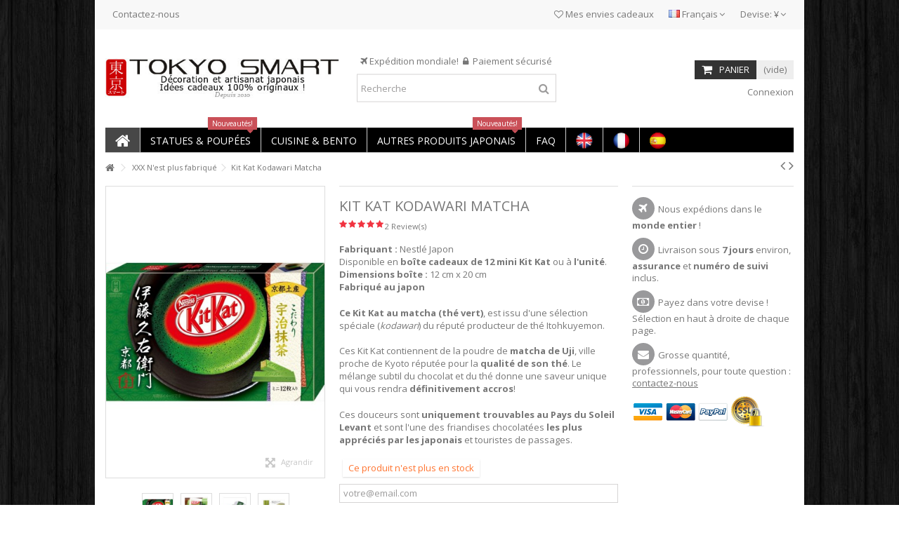

--- FILE ---
content_type: text/html; charset=utf-8
request_url: https://www.tokyo-smart.com/fr/xxx-n-est-plus-fabrique/1318-kit-kat-kodawari-matcha.html
body_size: 19689
content:
<!DOCTYPE HTML> <!--[if lt IE 7]><html class="no-js lt-ie9 lt-ie8 lt-ie7" lang="fr-fr"><![endif]--> <!--[if IE 7]><html class="no-js lt-ie9 lt-ie8 ie7" lang="fr-fr"><![endif]--> <!--[if IE 8]><html class="no-js lt-ie9 ie8" lang="fr-fr"><![endif]--> <!--[if gt IE 8]><html class="no-js ie9" lang="fr-fr"><![endif]--><html lang="fr-fr"><head><meta charset="utf-8" /><title>Kit Kat Kodawari Matcha</title><meta name="description" content="Le Kit Kat au matcha (thé vert), est uniquement trouvable au Pays du Soleil Levant et l&#039;une des friandises chocolatées les plus appréciés par les japonais et touristes." /><meta name="generator" content="PrestaShop" /><meta name="robots" content="index,follow" /><meta name="viewport" content="initial-scale=1,user-scalable=no,maximum-scale=1,width=device-width"><meta name="apple-mobile-web-app-capable" content="yes" /><link rel="icon" type="image/vnd.microsoft.icon" href="/img/favicon-1.ico?1730281765" /><link rel="shortcut icon" type="image/x-icon" href="/img/favicon-1.ico?1730281765" /><link rel="stylesheet" href="https://www.tokyo-smart.com/themes/warehouse/cache/v_938_f19ab97c056154ebddc273d696810e0a_all.css" type="text/css" media="all" /><link rel="stylesheet" href="https://www.tokyo-smart.com/themes/warehouse/cache/v_938_7594188f31029956b79080dad68c59f6_print.css" type="text/css" media="print" />  <link rel="stylesheet" href="https://fonts.googleapis.com/css?family=Open+Sans:400,700" type="text/css" media="all" /> <!--[if lt IE 9]> 
<script src="https://oss.maxcdn.com/libs/html5shiv/3.7.0/html5shiv.js"></script> 
<script src="https://oss.maxcdn.com/libs/respond.js/1.3.0/respond.min.js"></script> <![endif]--> <!--[if lte IE 9]> 
<script src="https://www.tokyo-smart.com/themes/warehouse/js/flexibility.js"></script> <![endif]--><meta property="og:title" content="Kit Kat Kodawari Matcha"/><meta property="og:url" content="http://www.tokyo-smart.com/fr/xxx-n-est-plus-fabrique/1318-kit-kat-kodawari-matcha.html"/><meta property="og:site_name" content="Tokyo Smart"/><meta property="og:description" content="Le Kit Kat au matcha (thé vert), est uniquement trouvable au Pays du Soleil Levant et l&#039;une des friandises chocolatées les plus appréciés par les japonais et touristes."><meta property="og:type" content="product"><meta property="og:image" content="https://www.tokyo-smart.com/5416-large_default/kit-kat-kodawari-matcha.jpg"></head><body id="product" class="not-index product product-1318 product-kit-kat-kodawari-matcha category-90 category-xxx-n-est-plus-fabrique hide-left-column hide-right-column lang_fr "><div id="page"><div class="header-container"> <header id="header"><div class="banner"><div class="container"><div class="row"></div></div></div><div class="nav"><div class="container"><div class="row"> <nav><div id="currencies-block-top"><form id="setCurrency" action="/fr/xxx-n-est-plus-fabrique/1318-kit-kat-kodawari-matcha.html" method="post"><div class="current"><div> <input type="hidden" name="id_currency" id="id_currency" value=""/> <input type="hidden" name="SubmitCurrency" value="" /> <span class="cur-label">Devise:</span> ¥</div></div><ul id="first-currencies" class="currencies_ul toogle_content"><li > <a href="javascript:setCurrency(6);" rel="nofollow" title="Australian Dollar (AUD)"> A$ - Australian Dollar (AUD) </a></li><li > <a href="javascript:setCurrency(5);" rel="nofollow" title="Canadian Dollar (CAD)"> C$ - Canadian Dollar (CAD) </a></li><li > <a href="javascript:setCurrency(14);" rel="nofollow" title="Česk&aacute; koruna (CZK)"> Kč - Česk&aacute; koruna (CZK) </a></li><li > <a href="javascript:setCurrency(12);" rel="nofollow" title="Danish krone (DKK)"> kr - Danish krone (DKK) </a></li><li > <a href="javascript:setCurrency(16);" rel="nofollow" title="Dollar (SGD)"> $ - Dollar (SGD) </a></li><li > <a href="javascript:setCurrency(2);" rel="nofollow" title="Dollar (USD)"> $ - Dollar (USD) </a></li><li > <a href="javascript:setCurrency(1);" rel="nofollow" title="Euro (EUR)"> € - Euro (EUR) </a></li><li > <a href="javascript:setCurrency(13);" rel="nofollow" title="Hong Kong Dollar (HKD)"> $ - Hong Kong Dollar (HKD) </a></li><li class="selected"> <a href="javascript:setCurrency(4);" rel="nofollow" title="Japanese Yen (JPY)"> ¥ - Japanese Yen (JPY) </a></li><li > <a href="javascript:setCurrency(15);" rel="nofollow" title="Krona (SEK)"> kr - Krona (SEK) </a></li><li > <a href="javascript:setCurrency(7);" rel="nofollow" title="New Zealand Dollar (NZD)"> NZ$ - New Zealand Dollar (NZD) </a></li><li > <a href="javascript:setCurrency(3);" rel="nofollow" title="Pound (GBP)"> £ - Pound (GBP) </a></li><li > <a href="javascript:setCurrency(9);" rel="nofollow" title="Ruble (RUB)"> руб - Ruble (RUB) </a></li><li > <a href="javascript:setCurrency(8);" rel="nofollow" title="Swiss Franc (CHF)"> CHF - Swiss Franc (CHF) </a></li><li > <a href="javascript:setCurrency(10);" rel="nofollow" title="Taiwan Dollar (TWD)"> NT$ - Taiwan Dollar (TWD) </a></li><li > <a href="javascript:setCurrency(11);" rel="nofollow" title="Złoty (PLN)"> zł - Złoty (PLN) </a></li></ul></form></div><div id="languages-block-top" class="languages-block"><div class="current"><div> <img src="https://www.tokyo-smart.com/img/l/2.jpg" alt="fr" width="16" height="11" /> <span class="cur-label">Français</span></div></div><ul id="first-languages" class="languages-block_ul toogle_content"><li > <a href="https://www.tokyo-smart.com/en/xxx-no-longer-manufactured/1318-kit-kat-kodawari-matcha.html" title="English (English)" rel="alternate" hreflang="en"> <img src="https://www.tokyo-smart.com/img/l/1.jpg" alt="en" width="16" height="11" /> <span>English</span> </a></li><li class="selected"> <img src="https://www.tokyo-smart.com/img/l/2.jpg" alt="fr" width="16" height="11" /> <span>Français</span></li><li > <a href="https://www.tokyo-smart.com/es/xxx-ya-no-se-fabrica/1318-kit-kat-kodawari-matcha.html" title="Español (Spanish)" rel="alternate" hreflang="es"> <img src="https://www.tokyo-smart.com/img/l/5.jpg" alt="es" width="16" height="11" /> <span>Español</span> </a></li></ul></div><ul id="header_links" class="clearfix"><li><a href="http://www.tokyo-smart.com/fr/contact">Contactez-nous</a></li></ul> <a href="https://www.tokyo-smart.com/fr/module/blockwishlist/mywishlist" title="Mes envies cadeaux" class="wishlist_top_link pull-right"><i class="icon-heart-o"></i> Mes envies cadeaux</a> </nav></div></div></div><div><div class="container container-header"><div id="desktop-header" class="desktop-header"><div class="row"><div id="header_logo" class="col-xs-12 col-sm-4 "><div> <a href="https://www.tokyo-smart.com/" title="Tokyo Smart"> <img class="logo img-responsive" src=" /logofr.jpg " alt="Tokyo Smart" /> </a></div></div><div id="search_block_top_content" class="col-xs-12 col-sm-4 "><div class="iqitsearch-inner"><p style="text-align:center;"><em class="icon icon-plane">&nbsp;</em>Expédition&nbsp;mondiale! &nbsp;<em class="icon icon-lock">&nbsp;&nbsp;</em>Paiement sécurisé</p><div id="search_block_top" class="search_block_top issearchcontent iqit-search" ><form method="get" action="//www.tokyo-smart.com/fr/recherche" id="searchbox"> <input type="hidden" name="controller" value="search" /> <input type="hidden" name="orderby" value="position" /> <input type="hidden" name="orderway" value="desc" /><div class="search_query_container "> <input type="hidden" name="search-cat-select" value="0" class="search-cat-select" /> <input class="search_query form-control" type="text" id="search_query_top" name="search_query" placeholder="Recherche" value="" /> <button type="submit" name="submit_search" class="button-search"> <span>Recherche</span> </button></div></form></div></div></div><div id="shopping_cart_container" class="col-xs-12 col-sm-4 clearfix"><div class="shopping_cart"> <a href="https://www.tokyo-smart.com/fr/commande" title="Voir mon panier" rel="nofollow"> <span class="cart_name">Panier</span><div class="more_info"> <span class="ajax_cart_quantity unvisible">0</span> <span class="ajax_cart_product_txt unvisible">Produit:</span> <span class="ajax_cart_product_txt_s unvisible">Produits:</span> <span class="ajax_cart_total unvisible"> </span> <span class="ajax_cart_no_product">(vide)</span></div> </a><div class="cart_block block exclusive"><div class="block_content"><div class="cart_block_list"><p class="cart_block_no_products"> Aucun produit</p><div class="cart-prices"><div class="cart-prices-line first-line"> <span class="price cart_block_shipping_cost ajax_cart_shipping_cost unvisible"> À définir </span> <span class="unvisible"> Livraison </span></div><div class="cart-prices-line last-line"> <span class="price cart_block_total ajax_block_cart_total">¥0</span> <span>Total</span></div></div><p class="cart-buttons"> <a id="button_order_cart" class="btn btn-default button button-medium" href="https://www.tokyo-smart.com/fr/commande" title="Commander" rel="nofollow"> <span> Commander<i class="icon-chevron-right right"></i> </span> </a></p></div></div></div></div></div><div id="layer_cart"><div class="layer_cart_title col-xs-12"><h5> <i class="icon-check"></i> Produit ajouté au panier avec succès</h5></div><div class="clearfix" ><div class="layer_cart_product col-xs-12 col-md-6"> <span class="cross" title="Fermer la fenêtre"></span><div class="product-image-container layer_cart_img"></div><div class="layer_cart_product_info"> <span id="layer_cart_product_title" class="product-name"></span> <span id="layer_cart_product_attributes"></span><div> Quantité <span id="layer_cart_product_quantity"></span></div><div> <strong>Total <span id="layer_cart_product_price"></span></strong></div></div></div><div class="layer_cart_cart col-xs-12 col-md-6"><h5 class="overall_cart_title"> <span class="ajax_cart_product_txt_s unvisible"> Il y a <span class="ajax_cart_quantity">0</span> produits dans votre panier. </span> <span class="ajax_cart_product_txt "> Il y a 1 produit dans votre panier. </span></h5><div class="layer_cart_row"> Total produits <span class="ajax_block_products_total"> </span></div><div class="layer_cart_row ajax_shipping-container"> <strong class="dark unvisible"> Frais de port&nbsp; </strong> <span class="ajax_cart_shipping_cost unvisible"> À définir </span></div><div class="layer_cart_row"> <strong> Total <span class="ajax_block_cart_total"> </span> </strong></div></div></div><div class="button-container clearfix"><div class="pull-right"> <span class="continue btn btn-default" title="Continuer mes achats"> <span> <i class="icon-chevron-left left"></i> Continuer mes achats </span> </span> <a class="btn btn-default button button-medium" href="https://www.tokyo-smart.com/fr/commande" title="Commander" rel="nofollow"> <span> Commander <i class="icon-chevron-right right"></i> </span> </a></div></div><div class="crossseling"></div></div><div class="layer_cart_overlay"></div><div class="header_user_info col-xs-12 col-sm-4"> <a class="login" href="https://www.tokyo-smart.com/fr/mon-compte" rel="nofollow" title="Login to your customer account"> <i class="icon-signin"></i> Connexion </a></div><div class="iqitmegamenu-wrapper col-xs-12 cbp-hor-width-1 clearfix"><div id="iqitmegamenu-horizontal" class="iqitmegamenu cbp-sticky-transparent" role="navigation"><div class="container"> <nav id="cbp-hrmenu" class="cbp-hrmenu cbp-horizontal cbp-hrsub-narrow cbp-fade-slide-bottom cbp-arrowed cbp-submenu-notarrowed cbp-submenu-notarrowed "><ul><li class="cbp-hrmenu-tab cbp-hrmenu-tab-1 cbp-onlyicon"> <a href="https://www.tokyo-smart.com/fr/" ><span class="cbp-tab-title"> <i class="icon-home cbp-mainlink-icon"></i> </span> </a></li><li class="cbp-hrmenu-tab cbp-hrmenu-tab-3 "> <a role="button" class="cbp-empty-mlink"><span class="cbp-tab-title"> STATUES & POUPÉES <i class="icon-angle-down cbp-submenu-aindicator"></i></span> <span class="label cbp-legend cbp-legend-main"> Nouveautés! <span class="cbp-legend-arrow"></span></span> <span class="cbp-triangle-container"><span class="cbp-triangle-top"></span><span class="cbp-triangle-top-back"></span></span> </a><div class="cbp-hrsub col-xs-11"><div class="cbp-hrsub-inner"><div class="row menu_row menu-element first_rows menu-element-id-1"><div class="col-xs-12 cbp-menu-column cbp-menu-element menu-element-id-2 " ><div class="cbp-menu-column-inner"><table width="100%"><tbody><tr><td style="text-align: center;"><span style="text-decoration: underline;"><strong><a href="https://www.tokyo-smart.com/fr/40-daruma">Daruma</a><br /></strong></span>Talismans japonais faits main<span style="text-decoration: underline;"><strong><br /><a class="btn btn-default" href="https://www.tokyo-smart.com/fr/40-daruma"><img src="https://www.tokyo-smart.com/img/cms/Menu/menu_daruma.jpg" alt="Daruma" width="250" height="80" /></a><br /></strong></span></td><td style="text-align: center;"><span style="text-decoration: underline;"><strong><a href="https://www.tokyo-smart.com/fr/39-poupees-kokeshi">Kokeshi</a><br /></strong></span>Poupées traditionnelles&nbsp;en bois<span style="text-decoration: underline;"><strong><br /><a class="btn btn-default" href="https://www.tokyo-smart.com/fr/39-poupees-kokeshi"><img src="https://www.tokyo-smart.com/img/cms/Menu/menu_kokeshi.jpg" alt="Kokeshi" width="250" height="80" /></a><br /></strong></span></td><td style="text-align: center;"><span style="text-decoration: underline;"><strong><a href="https://www.tokyo-smart.com/fr/56-tanuki">Tanuki</a><br /></strong></span>Êtres protecteurs de la forêt<span style="text-decoration: underline;"><strong><br /><a class="btn btn-default" href="https://www.tokyo-smart.com/fr/56-tanuki"><img src="https://www.tokyo-smart.com/img/cms/Menu/menu_tanuki.jpg" alt="Tanuki" width="250" height="80" /></a><br /></strong></span></td></tr><tr><td style="text-align: center;"><span style="text-decoration: underline;"><strong><a href="https://www.tokyo-smart.com/fr/20-maneki-neko">Maneki Neko</a><br /></strong></span>Chats porte-bonheur<span style="text-decoration: underline;"><strong><br /><a class="btn btn-default" href="https://www.tokyo-smart.com/fr/20-maneki-neko"><img src="https://www.tokyo-smart.com/img/cms/Menu/menu_manekineko.jpg" alt="Maneki Neko" /></a><br /></strong></span></td><td style="text-align: center;"><span style="text-decoration: underline;"><strong><a href="https://www.tokyo-smart.com/fr/84-statuettes">Statuettes</a><br /></strong></span>Compagnons nippons<span style="text-decoration: underline;"><strong><br /><a class="btn btn-default" href="https://www.tokyo-smart.com/fr/84-statuettes"><img src="https://www.tokyo-smart.com/img/cms/Menu/menu_statuettes.jpg" alt="Statuettes" width="250" height="80" /></a><br /></strong></span></td><td style="text-align: center;"><span style="text-decoration: underline;"><strong><a href="https://www.tokyo-smart.com/fr/111-samourai">Samouraï</a><br /></strong></span>Armures, figurines, casques<span style="text-decoration: underline;"><strong><br /><a class="btn btn-default" href="https://www.tokyo-smart.com/fr/111-samourai"><img src="https://www.tokyo-smart.com/img/cms/Menu/samourai.jpg" alt="Samurai" width="250" height="80" /></a><br /></strong></span></td></tr></tbody></table></div></div></div></div></div></li><li class="cbp-hrmenu-tab cbp-hrmenu-tab-7 "> <a role="button" class="cbp-empty-mlink"><span class="cbp-tab-title"> Cuisine & Bento <i class="icon-angle-down cbp-submenu-aindicator"></i></span> <span class="cbp-triangle-container"><span class="cbp-triangle-top"></span><span class="cbp-triangle-top-back"></span></span> </a><div class="cbp-hrsub col-xs-9"><div class="cbp-hrsub-inner"><div class="row menu_row menu-element first_rows menu-element-id-1"><div class="col-xs-12 cbp-menu-column cbp-menu-element menu-element-id-2 " ><div class="cbp-menu-column-inner"><table width="100%"><tbody><tr><td style="text-align: center;"><span style="text-decoration: underline;"><strong><a href="https://www.tokyo-smart.com/fr/31-boites-bento">Boîtes à Bento</a><br /><a class="btn btn-default" href="https://www.tokyo-smart.com/fr/31-boites-bento"><img src="https://www.tokyo-smart.com/img/cms/Menu/bento.jpg" alt="Boites a Bento" width="192" height="80" /></a><br /></strong></span></td><td style="text-align: center;"><span style="text-decoration: underline;"><strong><a href="https://www.tokyo-smart.com/fr/36-baguettes">Baguettes</a><br /><a class="btn btn-default" href="https://www.tokyo-smart.com/fr/36-baguettes"><img src="https://www.tokyo-smart.com/img/cms/Menu/baguettes.jpg" alt="Baguettes" width="192" height="80" /></a><br /></strong></span></td><td style="text-align: center;"><span style="text-decoration: underline;"><strong><a href="https://www.tokyo-smart.com/fr/65-porte-baguettes">Porte-Baguettes</a><br /><a class="btn btn-default" href="https://www.tokyo-smart.com/fr/65-porte-baguettes"><img src="https://www.tokyo-smart.com/img/cms/Menu/portebaguettes.jpg" alt="Porte-Baguettes" width="192" height="80" /></a><br /></strong></span></td></tr><tr><td style="text-align: center;"><span style="text-decoration: underline;"><strong><a href="https://www.tokyo-smart.com/fr/82-couteaux-japonais-et-accessoires">Couteaux Japonais et accessoires</a><br /><a class="btn btn-default" href="https://www.tokyo-smart.com/fr/82-couteaux-japonais-et-accessoires"><img src="https://www.tokyo-smart.com/img/cms/Menu/knives.jpg" alt="Produits Kyocera en Céramique" width="192" height="80" /></a><br /></strong></span></td><td style="text-align: center;"><span style="text-decoration: underline;"><strong><a href="https://www.tokyo-smart.com/fr/14-tasses-a-the">Tasses</a><br /><a class="btn btn-default" href="https://www.tokyo-smart.com/fr/14-tasses-a-the"><img src="https://www.tokyo-smart.com/img/cms/Menu/tasses.jpg" alt="Tasses" width="192" height="80" /></a><br /></strong></span></td><td style="text-align: center;"><span style="text-decoration: underline;"><strong><a href="https://www.tokyo-smart.com/fr/13-theieres">Théières</a><br /><a class="btn btn-default" href="https://www.tokyo-smart.com/fr/13-theieres"><img src="https://www.tokyo-smart.com/img/cms/Menu/theieres.jpg" alt="Théières" width="192" height="80" /></a><br /></strong></span></td></tr><tr><td style="text-align: center;"><span style="text-decoration: underline;"><strong><a href="https://www.tokyo-smart.com/fr/18-services-sake">[<span style="color: #d0121a; text-decoration: underline;">Nouveautés!</span>] Service à saké</a><br /><a class="btn btn-default" href="https://www.tokyo-smart.com/fr/18-services-sake"><img src="https://www.tokyo-smart.com/img/cms/Menu/tokkuri.jpg" alt="Service à saké" width="192" height="80" /></a><br /></strong></span></td><td style="text-align: center;"><span style="text-decoration: underline;"><strong><a href="https://www.tokyo-smart.com/fr/17-assiettes">Assiettes Japonaises</a><br /><a class="btn btn-default" href="https://www.tokyo-smart.com/fr/17-assiettes"><img src="https://www.tokyo-smart.com/img/cms/Menu/menu%20assiettes.jpg" alt="Assiettes" width="192" height="80" /></a><br /></strong></span></td><td style="text-align: center;"><span style="text-decoration: underline;"><strong><a href="https://www.tokyo-smart.com/fr/16-bols">Bols</a><br /><a class="btn btn-default" href="https://www.tokyo-smart.com/fr/16-bols"><img src="https://www.tokyo-smart.com/img/cms/Menu/bols.jpg" alt="Bols" width="192" height="80" /></a><br /></strong></span></td></tr></tbody></table></div></div></div></div></div></li><li class="cbp-hrmenu-tab cbp-hrmenu-tab-8 "> <a role="button" class="cbp-empty-mlink"><span class="cbp-tab-title"> AUTRES PRODUITS JAPONAIS <i class="icon-angle-down cbp-submenu-aindicator"></i></span> <span class="label cbp-legend cbp-legend-main"> Nouveautés! <span class="cbp-legend-arrow"></span></span> <span class="cbp-triangle-container"><span class="cbp-triangle-top"></span><span class="cbp-triangle-top-back"></span></span> </a><div class="cbp-hrsub col-xs-11"><div class="cbp-hrsub-inner"><div class="row menu_row menu-element first_rows menu-element-id-1"><div class="col-xs-12 cbp-menu-column cbp-menu-element menu-element-id-2 " ><div class="cbp-menu-column-inner"><table width="100%"><tbody><tr><td style="text-align: center;"><span style="text-decoration: underline;"><strong><a href="https://www.tokyo-smart.com/fr/33-noren-rideaux">[<span style="color: #d0121a; text-decoration: underline;">Nouveautés!</span>] Rideaux Noren</a><br /><a class="btn btn-default" href="https://www.tokyo-smart.com/fr/33-noren-rideaux"><img src="https://www.tokyo-smart.com/img/cms/Menu/menu%20noren.jpg" alt="Rideaux Noren" /></a><br /></strong></span></td><td style="text-align: center;"><span style="text-decoration: underline;"><strong><a href="https://www.tokyo-smart.com/fr/76-papeterie">Papeterie</a><br /><a class="btn btn-default" href="https://www.tokyo-smart.com/fr/76-papeterie"><img src="https://www.tokyo-smart.com/img/cms/Menu/menu_papeterie.jpg" alt="Papeterie" width="192" height="80" /></a><br /></strong></span></td><td style="text-align: center;"><span style="text-decoration: underline;"><strong><a href="https://www.tokyo-smart.com/fr/45-serviettes-furoshiki-tenugui">[<span style="color: #d0121a; text-decoration: underline;">Nouveautés!</span>] Serviettes Furoshiki & Tenugui</a><br /><a class="btn btn-default" href="https://www.tokyo-smart.com/fr/45-serviettes-furoshiki-tenugui"><img src="https://www.tokyo-smart.com/img/cms/Menu/menu_furoshiki.jpg" alt="Serviettes Furoshiki" /></a><br /></strong></span></td></tr><tr><td style="text-align: center;"><span style="text-decoration: underline;"><strong><a href="https://www.tokyo-smart.com/fr/120-masques-omen">[Nouveautés!] Masques Omen</a><br /><a class="btn btn-default" href="https://www.tokyo-smart.com/fr/120-masques-omen"><img src="https://www.tokyo-smart.com/img/cms/Menu/menu_omen.jpg" alt="Masques Omen" /></a><br /></strong></span></td><td style="text-align: center;"><span style="text-decoration: underline;"><strong><a href="https://www.tokyo-smart.com/fr/74-sacs">Sacs & Porte-Monnaie</a><br /><a class="btn btn-default" href="https://www.tokyo-smart.com/fr/74-sacs"><img src="https://www.tokyo-smart.com/img/cms/Menu/Menu_Sacs_.jpg" alt="Sacs Denim" width="192" height="80" /></a><br /></strong></span></td><td style="text-align: center;"><span style="text-decoration: underline;"><strong><a href="https://www.tokyo-smart.com/fr/85-epicerie-friandises">Épicerie & Friandises</a><br /><a class="btn btn-default" href="https://www.tokyo-smart.com/fr/85-epicerie-friandises"><img src="https://www.tokyo-smart.com/img/cms/Menu/menu_candies.jpg" alt="Friandises Nippones" /></a><br /></strong></span></td></tr><tr><td style="text-align: center;"><span style="text-decoration: underline;"><strong><a href="https://www.tokyo-smart.com/fr/106-koinobori">Koinobori</a><br /><a class="btn btn-default" href="https://www.tokyo-smart.com/fr/106-koinobori"><img src="https://www.tokyo-smart.com/img/cms/Menu/menu_koinobori.jpg" alt="Koinobori" /></a><br /></strong></span></td><td style="text-align: center;"><span style="text-decoration: underline;"><strong><a href="https://www.tokyo-smart.com/fr/19-bruleurs-parfum">Porte-encens & Brûleurs de Parfum</a><br /><a class="btn btn-default" href="https://www.tokyo-smart.com/fr/19-bruleurs-parfum"><img src="https://www.tokyo-smart.com/img/cms/Menu/menu%20bruleur.jpg" alt="Brûleurs de parfum" width="192" height="80" /></a><br /></strong></span></td><td style="text-align: center;"></td></tr></tbody></table></div></div></div></div></div></li><li class="cbp-hrmenu-tab cbp-hrmenu-tab-9 "> <a role="button" class="cbp-empty-mlink"><span class="cbp-tab-title"> FAQ <i class="icon-angle-down cbp-submenu-aindicator"></i></span> <span class="cbp-triangle-container"><span class="cbp-triangle-top"></span><span class="cbp-triangle-top-back"></span></span> </a><div class="cbp-hrsub col-xs-4"><div class="cbp-hrsub-inner"><div class="row menu_row menu-element first_rows menu-element-id-1"><div class="col-xs-12 cbp-menu-column cbp-menu-element menu-element-id-2 " ><div class="cbp-menu-column-inner"><p><strong>Pour une liste de questions-réponses les plus courantes,<br />merci de visiter notre <span style="text-decoration: underline;"><a href="https://www.tokyo-smart.com/fr/content/14-faq2">FAQ</a></span>.</strong> <br /><br />Voici le sommaire de nos pages d'informations :</p><p><a class="btn btn-default" href="https://www.tokyo-smart.com/fr/contact">Nous contacter</a></p><p><a class="btn btn-default" href="https://www.tokyo-smart.com/fr/content/2-a-propos">A propos de nous</a></p><p><a class="btn btn-default" href="https://www.tokyo-smart.com/fr/content/4-livraisons-et-retours">Livraisons et Retours</a></p><p><a class="btn btn-default" href="https://www.tokyo-smart.com/fr/content/3-temoignages-de-clients">Témoignages de nos Clients</a></p><p><a class="btn btn-default" href="https://www.tokyo-smart.com/fr/content/6-vie-privee">Vie Privée</a></p><p><a class="btn btn-default" href="https://www.tokyo-smart.com/fr/content/7-conditions-utilisation">Conditions d'utilisation</a></p><p><a class="btn btn-default" href="https://www.tokyo-smart.com/fr/content/8-paiement-securise">Paiements sécurisés</a></p><p><a class="btn btn-default" href="https://www.tokyo-smart.com/fr/content/9-nos-partenaires">Nos Partenaires</a></p><p><a class="btn btn-default" href="https://www.tokyo-smart.com/fr/content/11-ils-parlent-de-nous">Ils parlent de nous</a></p></div></div></div></div></div></li><li class="cbp-hrmenu-tab cbp-hrmenu-tab-10 cbp-onlyicon"> <a href="https://www.tokyo-smart.com/en/" ><span class="cbp-tab-title"> <img src="https://www.tokyo-smart.com/img/cms/Menu/en.png" alt="English" class="cbp-mainlink-iicon" /> <i class="icon-angle-down cbp-submenu-aindicator"></i></span> <span class="cbp-triangle-container"><span class="cbp-triangle-top"></span><span class="cbp-triangle-top-back"></span></span> </a><div class="cbp-hrsub col-xs-5"><div class="cbp-hrsub-inner"><div class="row menu_row menu-element first_rows menu-element-id-1"><div class="col-xs-12 cbp-menu-column cbp-menu-element menu-element-id-2 " ><div class="cbp-menu-column-inner"><p style="text-align: center;">Select your currency (<span style="color: #8f28fe;"><strong>$</strong>,&nbsp;<strong>€</strong>,&nbsp;<strong>£</strong>,&nbsp;<strong>C$</strong>,&nbsp;<strong>A$</strong></span>...) at the top of each page<br />Click on the flag or <strong><a href="https://www.tokyo-smart.com/en/"><span style="color: #8f28fe;">here</span></a></strong> to change the language of the site.</p></div></div></div></div></div></li><li class="cbp-hrmenu-tab cbp-hrmenu-tab-11 cbp-onlyicon"> <a href="https://www.tokyo-smart.com/fr/" ><span class="cbp-tab-title"> <img src="https://www.tokyo-smart.com/img/cms/Menu/fr.png" alt="Français" class="cbp-mainlink-iicon" /> <i class="icon-angle-down cbp-submenu-aindicator"></i></span> <span class="cbp-triangle-container"><span class="cbp-triangle-top"></span><span class="cbp-triangle-top-back"></span></span> </a><div class="cbp-hrsub col-xs-5"><div class="cbp-hrsub-inner"><div class="row menu_row menu-element first_rows menu-element-id-1"><div class="col-xs-12 cbp-menu-column cbp-menu-element menu-element-id-2 " ><div class="cbp-menu-column-inner"><p style="text-align: center;">Sélectionnez votre devise&nbsp;(<span style="color: #2445a2;"><span style="color: #8f28fe;"><strong>€</strong><span style="color: #000000;">,&nbsp;</span><strong>CHF</strong><span style="color: #000000;">,&nbsp;</span><strong>CAN$</strong></span></span>...)&nbsp;tout en haut de chaque page.<br />Cliquez sur le drapeau ou <span style="color: #8f28fe;"><strong><a href="https://www.tokyo-smart.com/fr/"><span style="color: #8f28fe;">ici</span></a></strong></span>&nbsp;pour changer&nbsp;la&nbsp;langue du site.</p></div></div></div></div></div></li><li class="cbp-hrmenu-tab cbp-hrmenu-tab-23 cbp-onlyicon"> <a href="https://www.tokyo-smart.com/es/" ><span class="cbp-tab-title"> <img src="https://www.tokyo-smart.com/img/cms/Menu/es.png" alt="Español" class="cbp-mainlink-iicon" /> <i class="icon-angle-down cbp-submenu-aindicator"></i></span> <span class="cbp-triangle-container"><span class="cbp-triangle-top"></span><span class="cbp-triangle-top-back"></span></span> </a><div class="cbp-hrsub col-xs-5"><div class="cbp-hrsub-inner"><div class="row menu_row menu-element first_rows menu-element-id-1"><div class="col-xs-12 cbp-menu-column cbp-menu-element menu-element-id-2 " ><div class="cbp-menu-column-inner"><p style="text-align: center;">Seleccione su moneda&nbsp;(<span style="color: #2445a2;"><span style="color: #8f28fe;"><strong>€</strong><span style="color: #000000;">,&nbsp;</span><strong>$</strong></span></span>...)&nbsp;en la parte superior de cada página..<br />Haga clic en la bandera o <span style="color: #8f28fe;"><strong><a href="https://www.tokyo-smart.com/es/"><span style="color: #8f28fe;">aquí </span></a></strong></span>&nbsp;para cambiar el idioma del sitio web.</p></div></div></div></div></div></li></ul> </nav></div><div id="iqitmegamenu-mobile"><div id="iqitmegamenu-shower" class="clearfix"><div class="container"><div class="iqitmegamenu-icon"><i class="icon-reorder"></i></div> <span>Menu</span></div></div><div class="cbp-mobilesubmenu"><div class="container"><ul id="iqitmegamenu-accordion" class="cbp-spmenu cbp-spmenu-vertical cbp-spmenu-left"><li id="cbp-close-mobile"><i class="icon-chevron-left"></i> Hide</li><li><a href="https://www.tokyo-smart.com/fr/" title="Home">Home</a></li><li><a href="https://www.tokyo-smart.com/fr/39-poupees-kokeshi" title="Kokeshi">Kokeshi</a></li><li><a href="https://www.tokyo-smart.com/fr/40-daruma" title="Daruma">Daruma</a></li><li><a href="https://www.tokyo-smart.com/fr/33-noren-decorations-murales" title="Noren & Décorations Murales">Noren & Décorations Murales</a></li><li><a href="https://www.tokyo-smart.com/fr/45-serviettes-furoshiki-tenugui" title="Serviettes / Furoshiki / Tenugui">Serviettes / Furoshiki / Tenugui</a></li><li><a href="https://www.tokyo-smart.com/fr/106-koinobori" title="Koinobori">Koinobori</a></li><li><a href="https://www.tokyo-smart.com/fr/20-maneki-neko" title="Maneki Neko">Maneki Neko</a></li><li><a href="https://www.tokyo-smart.com/fr/85-epicerie-friandises" title="Épicerie / friandises">Épicerie / friandises</a></li><li><a href="https://www.tokyo-smart.com/fr/56-tanuki" title="Tanuki">Tanuki</a></li><li><a href="https://www.tokyo-smart.com/fr/31-boites-bento" title="Bento">Bento</a></li><li><a href="https://www.tokyo-smart.com/fr/84-statuettes" title="Autres Statuettes">Autres Statuettes</a></li><li><a href="https://www.tokyo-smart.com/fr/120-masques-omen" title="Masques Omen">Masques Omen</a></li><li><a href="https://www.tokyo-smart.com/fr/14-tasses-a-the" title="Tasses japonaises">Tasses japonaises</a></li><li><a href="https://www.tokyo-smart.com/fr/13-theieres" title="Théières japonaises">Théières japonaises</a></li><li><a href="https://www.tokyo-smart.com/fr/36-baguettes" title="Baguettes Japonaises">Baguettes Japonaises</a></li><li><a href="https://www.tokyo-smart.com/fr/65-porte-baguettes" title="Porte-Baguettes">Porte-Baguettes</a></li><li><a href="https://www.tokyo-smart.com/fr/17-assiettes" title="Assiettes Japonaises">Assiettes Japonaises</a></li><li><a href="https://www.tokyo-smart.com/fr/16-bols" title="Bols Japonais">Bols Japonais</a></li><li><a href="https://www.tokyo-smart.com/fr/18-services-sake" title="Sake Sets">Sake Sets</a></li><li><a href="https://www.tokyo-smart.com/fr/74-sacs-porte-monnaie" title="Sacs & Porte-monnaie">Sacs & Porte-monnaie</a></li><li><a href="https://www.tokyo-smart.com/fr/82-couteaux-japonais-et-accessoires" title="Couteaux Japonais et accessoires">Couteaux Japonais et accessoires</a></li><li><a href="https://www.tokyo-smart.com/fr/111-samourai" title="Samouraï">Samouraï</a></li><li><a href="https://www.tokyo-smart.com/fr/19-bruleurs-de-parfum" title="Porte-encens & brûleurs de parfum">Porte-encens & brûleurs de parfum</a></li><li><a href="https://www.tokyo-smart.com/fr/76-papeterie" title="Papeterie">Papeterie</a></li><li><a href="https://www.tokyo-smart.com/fr/114-idees-cadeaux-pour-elle" title="Idées cadeaux pour Elle">Idées cadeaux pour Elle</a></li><li><a href="https://www.tokyo-smart.com/fr/115-idees-cadeaux-pour-lui" title="Idées cadeaux pour Lui">Idées cadeaux pour Lui</a></li><li><a href="https://www.tokyo-smart.com/fr/116-idees-cadeaux-pour-couple" title="Idées cadeaux pour couple">Idées cadeaux pour couple</a></li><li><a href="https://www.tokyo-smart.com/fr/117-idees-cadeaux-pour-enfant" title="Idées cadeaux pour enfant">Idées cadeaux pour enfant</a></li><li><a href="https://www.tokyo-smart.com/fr/content/1-faq" title="FAQ">FAQ</a></li><li><a href="https://www.tokyo-smart.com/fr/content/3-temoignages-de-clients" title="T&eacute;moignages de Clients">T&eacute;moignages de Clients</a></li><li><a href="https://www.tokyo-smart.com/fr/content/4-livraisons-et-retours" title="Livraisons et Retours">Livraisons et Retours</a></li><li><a href="https://www.tokyo-smart.com/fr/content/2-a-propos" title="A propos">A propos</a></li></ul></div></div><div id="cbp-spmenu-overlay" class="cbp-spmenu-overlay"></div></div></div></div></div></div><div class="mobile-condensed-header mobile-style mobile-style1 mobile-search-expanded"><div id="mh-sticky" class="not-sticked"><div class="mobile-main-wrapper"><div class="mobile-main-bar"><div class="mh-button mh-menu"> <span id="mh-menu"><i class="icon-reorder mh-icon"></i></span></div><div class="mh-button mh-search"> <span id="mh-search" data-mh-search="1"><i class="icon-search mh-icon"></i></span></div><div class="mobile-h-logo"> <a href="https://www.tokyo-smart.com/" title="Tokyo Smart"> <img class="logo img-responsive replace-2xlogo" src="https://www.tokyo-smart.com/img/tokyo-smart-1413518702.jpg" width="485" height="45" alt="Tokyo Smart" /> </a></div><div class="mh-button mh-user"> <span id="mh-user"><i class="icon-user mh-icon "></i></span><div class="mh-drop"><p>S&#039;enregistrer ou cr&eacute;er un compte</p><ul><li><a href="https://www.tokyo-smart.com/fr/mon-compte" title="S&#039;enregistrer" rel="nofollow">S&#039;enregistrer / Cr&eacute;er un compte</a></li></ul></div></div><div id="mh-cart-wrapper" class="mh-button mh-cart"> <span id="mh-cart"> <i class="icon-shopping-cart mh-icon "></i> </span></div></div></div><div class="mh-dropdowns"><div class="mh-drop mh-search-drop"><div class="search_block_top mh-search-module"><form method="get" action="//www.tokyo-smart.com/fr/recherche"> <input type="hidden" name="controller" value="search" /> <input type="hidden" name="orderby" value="position" /> <input type="hidden" name="orderway" value="desc" /><div class="search_query_container "> <input type="hidden" name="search-cat-select" value="0" class="search-cat-select" /><input class="search_query form-control" type="text" name="search_query" placeholder="Search" value="" /></div> <button type="submit" name="submit_search" class="button-search"> <span>Search</span> </button></form></div></div></div></div></div></div></div><div class="fw-pseudo-wrapper"><div class="desktop-header"></div></div> </header></div><div class="columns-container"><div id="columns" class="container"><div class="breadcrumb clearfix "> <a class="home" href="https://www.tokyo-smart.com/" title="retour &agrave; Accueil"><i class="icon-home"></i></a> <span class="navigation-pipe">&gt;</span> <span class="navigation_page"><span itemscope itemtype="http://data-vocabulary.org/Breadcrumb"><a itemprop="url" href="https://www.tokyo-smart.com/fr/90-xxx-n-est-plus-fabrique" title="XXX N'est plus fabriqu&eacute;" ><span itemprop="title">XXX N'est plus fabriqu&eacute;</span></a></span><span class="navigation-pipe">></span>Kit Kat Kodawari Matcha</span><div id="productsnavpn" class="pull-right"> <a href="https://www.tokyo-smart.com/fr/xxx-n-est-plus-fabrique/797-takoyaki-kit-popin-cookin-kracie.html" title="Previous product"> <i class="icon-angle-left"></i> </a> <a href="https://www.tokyo-smart.com/fr/xxx-n-est-plus-fabrique/1215-kit-kat-itoh-hojicha.html" title="Next product"> <i class="icon-angle-right"></i> </a></div></div><div class="fw-pseudo-wrapper"></div><div class="row content-inner"><div id="center_column" class="center_column col-xs-12 col-sm-12 col-sm-push-0"><div itemscope itemtype="https://schema.org/Product"><meta itemprop="url" content="https://www.tokyo-smart.com/fr/xxx-n-est-plus-fabrique/1318-kit-kat-kodawari-matcha.html"><div class="primary_block row"><div class="pb-left-column col-xs-12 show-right-info col-md-4 col-lg-4 "><div id="all-images-ww"><div id="all-images-wrapper" class="left-thumbs-table"><div id="closezoom"><i class="icon icon-close"></i></div><div id="taptozoom"> <button class="btn btn-default button button-medium exclusive"> <span> Zoom </span> </button></div><div id="image-block" class="clearfix"> <button type="button" data-role="next" class="slick-next slick-arrow" aria-label="Suivant" role="button" style="display: block;">Suivant</button> <button type="button" data-role="prev" class="slick-prev slick-arrow" aria-label="Pr&eacute;c&eacute;dent" role="button" style="display: block;">Pr&eacute;c&eacute;dent</button> <span id="view_full_size" class="easyzoom easyzoom--overlay easyzoom--with-thumbnails"> <img id="bigpic" itemprop="image" src="https://www.tokyo-smart.com/5416-large_default/kit-kat-kodawari-matcha.jpg" title="Kit Kat Kyoto" alt="Kit Kat Kyoto" width="375" height="500"/> </span> <span id="view_full_size_button" class="span_link circle-rounded-ui"> <i class="icon icon-arrows-alt"></i> <span>Agrandir</span> </span></div><div id="views_block" class="clearfix "><div id="thumbs_list"><ul id="thumbs_list_frame"><li id="thumbnail_5416"> <a href="https://www.tokyo-smart.com/5416-thickbox_default/kit-kat-kodawari-matcha.jpg" data-fancybox-group="other-views" class="fancybox shown" title="Kit Kat Kyoto"> <img class="img-responsive" id="thumb_5416" src="https://www.tokyo-smart.com/5416-small_default/kit-kat-kodawari-matcha.jpg" alt="Kit Kat Kyoto" title="Kit Kat Kyoto" itemprop="image" height="100" width="100" /> </a></li><li id="thumbnail_5413"> <a href="https://www.tokyo-smart.com/5413-thickbox_default/kit-kat-kodawari-matcha.jpg" data-fancybox-group="other-views" class="fancybox" title="Kit Kat Kyoto"> <img class="img-responsive" id="thumb_5413" src="https://www.tokyo-smart.com/5413-small_default/kit-kat-kodawari-matcha.jpg" alt="Kit Kat Kyoto" title="Kit Kat Kyoto" itemprop="image" height="100" width="100" /> </a></li><li id="thumbnail_5412"> <a href="https://www.tokyo-smart.com/5412-thickbox_default/kit-kat-kodawari-matcha.jpg" data-fancybox-group="other-views" class="fancybox" title="Kit Kat Kyoto"> <img class="img-responsive" id="thumb_5412" src="https://www.tokyo-smart.com/5412-small_default/kit-kat-kodawari-matcha.jpg" alt="Kit Kat Kyoto" title="Kit Kat Kyoto" itemprop="image" height="100" width="100" /> </a></li><li id="thumbnail_5414"> <a href="https://www.tokyo-smart.com/5414-thickbox_default/kit-kat-kodawari-matcha.jpg" data-fancybox-group="other-views" class="fancybox" title="Kit Kat Kyoto"> <img class="img-responsive" id="thumb_5414" src="https://www.tokyo-smart.com/5414-small_default/kit-kat-kodawari-matcha.jpg" alt="Kit Kat Kyoto" title="Kit Kat Kyoto" itemprop="image" height="100" width="100" /> </a></li></ul></div></div></div></div><p class="resetimg clear no-print"> <span id="wrapResetImages" style="display: none;"> <a href="https://www.tokyo-smart.com/fr/xxx-n-est-plus-fabrique/1318-kit-kat-kodawari-matcha.html" data-id="resetImages"> <i class="icon-repeat"></i> Afficher toutes les images </a> </span></p></div><div class="pb-center-column col-xs-12 col-md-5 col-lg-5"><div class="product-title"><h1 itemprop="name">Kit Kat Kodawari Matcha</h1><div class="productlistRating clearfix" itemprop="aggregateRating" itemscope itemtype="http://schema.org/AggregateRating"><div class="star star_on"></div><div class="star star_on"></div><div class="star star_on"></div><div class="star star_on"></div><div class="star star_on"></div><meta itemprop="worstRating" content = "0" /><meta itemprop="bestRating" content = "5" /> <span class="hidden" itemprop="ratingValue">5</span><meta itemprop="reviewcount" content = "2" /> <span class="nb-comments">2 Review(s)</span></div><p id="product_condition"> <label>Etat: </label><link itemprop="itemCondition" href="https://schema.org/NewCondition"/> <span class="editable">Nouveau</span></p></div><div id="short_description_block"><div id="short_description_content" class="rte align_justify" itemprop="description"><p><strong>Fabriquant :</strong>&nbsp;Nestlé Japon<br />Disponible en&nbsp;<strong>boîte cadeaux de 12 mini Kit Kat</strong>&nbsp;ou&nbsp;à&nbsp;<strong>l'unité</strong>.<br /><strong>Dimensions boîte :</strong>&nbsp;12 cm x 20 cm&nbsp;<br /><strong>Fabriqué au japon</strong></p><p><strong>Ce Kit Kat au</strong><span>&nbsp;</span><strong>matcha (thé vert)</strong><span>, est issu d'une sélection spéciale (<em>kodawari</em>) du réputé producteur de thé Itohkuyemon. <br /></span><br /><span>Ces Kit Kat contiennent de la poudre de <strong>matcha de Uji</strong>, ville proche de Kyoto réputée pour la <strong>qualité de son thé</strong>. Le mélange subtil du chocolat et du thé donne une saveur unique qui vous&nbsp;rendra <strong>définitivement accros</strong>!</span></p><p><span>Ces douceurs sont <strong>uniquement trouvables au Pays du Soleil Levant</strong> et sont l'une des friandises chocolatées <strong>les plus appréciés par les japonais</strong> et touristes de passages.</span></p></div><p class="buttons_bottom_block"> <a href="#descriptionContent" class="btn btn-default"> Plus de d&eacute;tails </a></p></div><div class="available-box"><p id="availability_statut"> <span id="availability_value" class="label label-danger">Ce produit n&#039;est plus en stock</span></p><p class="warning_inline" id="last_quantities" style="display: none" >Attention : derni&egrave;res pi&egrave;ces disponibles !</p><p id="availability_date" style="display: none;"> <span id="availability_date_label">Date de disponibilit&eacute;:</span> <span id="availability_date_value"></span></p><div id="oosHook"><p class="form-group"> <input type="text" id="oos_customer_email" name="customer_email" size="20" value="votre@email.com" class="mailalerts_oos_email form-control" /></p> <a href="#" class="btn btn-default" title="Prévenez-moi lorsque le produit est disponible" id="mailalert_link" rel="nofollow">Prévenez-moi lorsque le produit est disponible</a> <span id="oos_customer_email_result" style="display:none; display: block;"></span></div></div><form id="buy_block" action="https://www.tokyo-smart.com/fr/panier" method="post"><p class="hidden"> <input type="hidden" name="token" value="1821a8b6192659ec7874eb785ebed3dc" /> <input type="hidden" name="id_product" value="1318" id="product_page_product_id" /> <input type="hidden" name="add" value="1" /> <input type="hidden" name="id_product_attribute" id="idCombination" value="" /></p><div class="box-info-product"><div class="product_attributes clearfix"><div id="attributes"><div class="clearfix"></div><fieldset class="attribute_fieldset"> <label class="attribute_label" for="group_20">KitKat:&nbsp;</label><div class="attribute_list"> <select name="group_20" id="group_20" class="form-control attribute_select no-print"><option value="125" selected="selected" title="À l&#039;unité ">À l&#039;unité</option><option value="126" title="Boîte de 10 mini KitKat">Boîte de 10 mini KitKat</option> </select></div></fieldset></div></div><div class="box-cart-bottom clearfix "><div class="price-countdown-wrapper"><div class="price-countdown price-countdown-product" style="display: none;" > <strong class="price-countdown-title"><i class="icon icon-hourglass-start faa-tada animated"></i> Time left:</strong><div class="count-down-timer" data-countdown=""></div></div></div><div class="content_prices clearfix"><div class="price"><p class="our_price_display" itemprop="offers" itemscope itemtype="https://schema.org/Offer"><span id="our_price_display" class="price" itemprop="price" content="140">¥140</span><meta itemprop="priceCurrency" content="JPY" /></p><p id="old_price" class="hidden"><span id="old_price_display"><span class="price"></span></span></p></div><p id="reduction_percent" style="display:none;"><span id="reduction_percent_display"></span></p><p id="reduction_amount" style="display:none"><span id="reduction_amount_display"></span></p><div class="clear"></div></div><div id="quantity_wanted_p" style="display: none;"><div class="quantity-input-wrapper"> <input type="text" name="qty" id="quantity_wanted" class="text" value="1" /> <a href="#" data-field-qty="qty" class="transition-300 product_quantity_down"> <span><i class="icon-caret-down"></i></span> </a> <a href="#" data-field-qty="qty" class="transition-300 product_quantity_up "> <span><i class="icon-caret-up"></i></span> </a></div> <span class="clearfix"></span></div><div class="add_to_cart_container unvisible"><p id="add_to_cart" class="buttons_bottom_block no-print"> <button type="submit" name="Submit" class="exclusive"> <span>Ajouter au panier</span> </button></p></div><p id="minimal_quantity_wanted_p" style="display: none;"> Le minimum de quantit&eacute; &agrave; acheter pour ce produit est <b id="minimal_quantity_label">1</b></div></div><div class="more_buttons_bottom_block no-print"><div class="additional_button no-print"> <a href="javascript:print();" class="print"> Imprimer </a></div><div class="additional_button"><div class="addthis_sharing_toolbox addthis_inline_share_toolbox"></div></div>  <div class="buttons_bottom_block additional_button no-print"> <a id="wishlist_button_nopop" href="#" onclick="WishlistCart('wishlist_block_list', 'add', '1318', $('#idCombination').val(), document.getElementById('quantity_wanted').value); return false;" rel="nofollow" title="Ajouter à ma liste">Ajouter à ma liste d'envies cadeaux à partager </a></div>  <p id="loyalty" class="align_justify"></p> <br class="clear" /></div></form></div><div class="pb-right-column col-xs-12 col-md-3 col-lg-3"><div class="pb-right-column-content"> <section id="additionalproductstabs"><p class="info-paragraph-icon"><em class="icon-plane circle-icon"></em>Nous expédions dans le <strong>monde entier</strong> !</p><p class="info-paragraph-icon"><em class="icon-clock-o circle-icon"></em>Livraison sous&nbsp;<strong>7&nbsp;jours</strong> environ, <strong>assurance</strong> et <strong>numéro de suivi</strong> inclus.</p><p class="info-paragraph-icon"><em class="icon-money circle-icon"></em>Payez dans votre devise ! Sélection en haut à droite de chaque page.</p><p class="info-paragraph-icon"><em class="icon-envelope circle-icon"></em>Grosse quantité, professionnels, pour toute question : <span style="text-decoration:underline;"><a href="https://www.tokyo-smart.com/fr/contact">contactez-nous</a></span></p><p class="info-paragraph-icon"><img src="https://www.tokyo-smart.com/img/cms/payment-logo.png" alt="" width="189" height="45" /></p> </section>  <p id="loyalty" class="align_justify"></p> <br class="clear" /></div></div></div> <a name="descriptionContent"></a><a name="tabs-ett"></a><div class="product-tabs-container"> <section class="page-product-box" id="reviewsTab"><h3 class="page-product-heading">Avis</h3><div id="product_comments_block_tab"><div class="comment row" itemprop="review" itemscope itemtype="https://schema.org/Review"><div class="comment_author col-sm-2"> <span>Note&nbsp;</span><div class="star_content clearfix" itemprop="reviewRating" itemscope itemtype="https://schema.org/Rating"><div class="star star_on"></div><div class="star star_on"></div><div class="star star_on"></div><div class="star star_on"></div><div class="star"></div><meta itemprop="worstRating" content = "0" /><meta itemprop="ratingValue" content = "4" /><meta itemprop="bestRating" content = "5" /></div><div class="comment_author_infos"> <strong itemprop="author">Sarah B</strong><meta itemprop="datePublished" content="2018-05-05" /> <em>05/05/2018</em></div></div><div class="comment_details col-sm-10"><p itemprop="name" class="title_block"> <strong>très bon</strong></p><p itemprop="reviewBody">le goût du thé est très discret</p></div></div><div class="comment row" itemprop="review" itemscope itemtype="https://schema.org/Review"><div class="comment_author col-sm-2"> <span>Note&nbsp;</span><div class="star_content clearfix" itemprop="reviewRating" itemscope itemtype="https://schema.org/Rating"><div class="star star_on"></div><div class="star star_on"></div><div class="star star_on"></div><div class="star star_on"></div><div class="star star_on"></div><meta itemprop="worstRating" content = "0" /><meta itemprop="ratingValue" content = "5" /><meta itemprop="bestRating" content = "5" /></div><div class="comment_author_infos"> <strong itemprop="author">Carlos G</strong><meta itemprop="datePublished" content="2017-05-14" /> <em>14/05/2017</em></div></div><div class="comment_details col-sm-10"><p itemprop="name" class="title_block"> <strong>Delicious</strong></p><p itemprop="reviewBody">It really tastes like green tea! Very good!</p></div></div></div> </section><div style="display: none;"><div id="new_comment_form"><form id="id_new_comment_form" action="#"><h2 class="page-subheading"> Donnez votre avis</h2><div class="row"><div class="product clearfix col-xs-12 col-sm-6"> <img src="https://www.tokyo-smart.com/5416-medium_default/kit-kat-kodawari-matcha.jpg" height="125" width="94" alt="Kit Kat Kodawari Matcha" /><div class="product_desc"><p class="product_name"> <strong>Kit Kat Kodawari Matcha</strong></p></div></div><div class="new_comment_form_content col-xs-12 col-sm-6"><div id="new_comment_form_error" class="error" style="display: none; padding: 15px 25px"><ul></ul></div><ul id="criterions_list"><li> <label>Avis:</label><div class="star_content"> <input class="star not_uniform" type="radio" name="criterion[1]" value="1" /> <input class="star not_uniform" type="radio" name="criterion[1]" value="2" /> <input class="star not_uniform" type="radio" name="criterion[1]" value="3" /> <input class="star not_uniform" type="radio" name="criterion[1]" value="4" /> <input class="star not_uniform" type="radio" name="criterion[1]" value="5" checked="checked" /></div><div class="clearfix"></div></li></ul> <label for="comment_title"> Titre : <sup class="required">*</sup> </label> <input id="comment_title" name="title" type="text" value=""/> <label for="content"> Commentaire&nbsp;: <sup class="required">*</sup> </label><textarea id="content" name="content"></textarea><div id="new_comment_form_footer"> <input id="id_product_comment_send" name="id_product" type="hidden" value='1318' /><p class="fl required"><sup>*</sup> Champs requis</p><p class="fr"> <button id="submitNewMessage" name="submitMessage" type="submit" class="btn button button-small"> <span>ENVOYER</span> </button>&nbsp; OU&nbsp; <a class="closefb" href="#"> Annuler </a></p><div class="clearfix"></div></div></div></div></form></div></div><section class="page-product-box" id="additionalTabGlobal"><h3 class="page-product-heading"></h3><div class="rte"></div> </section></div><section class="page-product-box flexslider_carousel_block blockproductscategory"><h3 class="productscategory_h3 page-product-heading"> 30 autres produits dans la même catégorie :</h3><div class="block_content"><div id="category_products_slider" ><div class="slick_carousel slick_carousel_defaultp slick_carousel_style " ><div class="ajax_block_product first_item "><div class="product-container"><div class="product-image-container"> <a class="product_img_link" href="https://www.tokyo-smart.com/fr/xxx-n-est-plus-fabrique/391-kyo-yuuzen.html" title="Kyo Yuuzen Kimono" > <img class="replace-2x img-responsive lazy img_0 img_1e" data-lazy="https://www.tokyo-smart.com/static1/products/391-000-home.jpg" width="180" height="240" src="https://www.tokyo-smart.com/themes/warehouse/img/blank.gif" alt="Baguettes Kyo Yuuzen"/> <img class="replace-2x img-responsive lazy img_1 img-rollover" data-rollover="https://www.tokyo-smart.com/2161-home_default/kyo-yuuzen.jpg" src="https://www.tokyo-smart.com/themes/warehouse/img/blank.gif" alt="Baguettes Kyo Yuuzen"/> </a><div class="product-flags"></div><div class="functional-buttons functional-buttons-grid clearfix"><div class="wishlist"> <a class="addToWishlist wishlistProd_1604" href="#" onclick="WishlistCart('wishlist_block_list', 'add', '1604', false, 1); return false;">Ajouter à ma liste de cadeaux </a></div></div> <span class="availability availability-slidein "> <span class="out-of-stock">Rupture de stock</span> </span></div><h5 class="product-name-container"> <a class="product-name" href="https://www.tokyo-smart.com/fr/xxx-n-est-plus-fabrique/391-kyo-yuuzen.html" title="Kyo Yuuzen Kimono" > Kyo Yuuzen Kimono </a></h5> <span class="product-reference">A0405-09-0004</span><div class="content_price"> <span class="price product-price"> ¥1,490 </span></div><div class="button-container"> <a class="button lnk_view btn" href="https://www.tokyo-smart.com/fr/xxx-n-est-plus-fabrique/391-kyo-yuuzen.html" title="Voir"> <span>Plus</span> </a></div></div></div><div class="ajax_block_product item "><div class="product-container"><div class="product-image-container"> <a class="product_img_link" href="https://www.tokyo-smart.com/fr/xxx-n-est-plus-fabrique/63-daruma-classique-15cm.html" title="Daruma Rouge 15cm" > <img class="replace-2x img-responsive lazy img_0 img_1e" data-lazy="https://www.tokyo-smart.com/static1/products/63-000-home.jpg" width="180" height="240" src="https://www.tokyo-smart.com/themes/warehouse/img/blank.gif" alt="Daruma Classique 15cm (5,9in)"/> <img class="replace-2x img-responsive lazy img_1 img-rollover" data-rollover="https://www.tokyo-smart.com/1313-home_default/daruma-classique-15cm.jpg" src="https://www.tokyo-smart.com/themes/warehouse/img/blank.gif" alt="Daruma Classique 15cm (5,9in)"/> </a><div class="product-flags"></div><div class="functional-buttons functional-buttons-grid clearfix"><div class="wishlist"> <a class="addToWishlist wishlistProd_1604" href="#" onclick="WishlistCart('wishlist_block_list', 'add', '1604', false, 1); return false;">Ajouter à ma liste de cadeaux </a></div></div> <span class="availability availability-slidein available-diff "> <span class="availabile_product">Disponible</span> </span></div><h5 class="product-name-container"> <a class="product-name" href="https://www.tokyo-smart.com/fr/xxx-n-est-plus-fabrique/63-daruma-classique-15cm.html" title="Daruma Rouge 15cm" > Daruma Rouge 15cm </a></h5> <span class="product-reference">A06-06-0002</span><div class="content_price"> <span class="price product-price"> ¥2,180 </span></div><div class="button-container"><div class="pl-quantity-input-wrapper"> <input type="text" name="qty" class="form-control qtyfield quantity_to_cart_63" value="1"/><div class="quantity-input-b-wrapper"> <a href="#" data-field-qty="quantity_to_cart_63" class="transition-300 pl_product_quantity_down"> <span><i class="icon-caret-down"></i></span> </a> <a href="#" data-field-qty="quantity_to_cart_63" class="transition-300 pl_product_quantity_up "> <span><i class="icon-caret-up"></i></span> </a></div></div> <a class="button ajax_add_to_cart_button btn btn-default" href="https://www.tokyo-smart.com/fr/panier?add=1&amp;id_product=63&amp;token=1821a8b6192659ec7874eb785ebed3dc" rel="nofollow" title="Ajouter au panier" data-id-product-attribute="0" data-id-product="63" data-minimal_quantity="1"> <span>Ajouter au panier</span> </a></div></div></div><div class="ajax_block_product item "><div class="product-container"><div class="product-image-container"> <a class="product_img_link" href="https://www.tokyo-smart.com/fr/xxx-n-est-plus-fabrique/1075-samourai-taishou.html" title="Samouraï Wakamusha" > <img class="replace-2x img-responsive lazy img_0 img_1e" data-lazy="https://www.tokyo-smart.com/static1/products/1075-000-home.jpg" width="180" height="240" src="https://www.tokyo-smart.com/themes/warehouse/img/blank.gif" alt="Samouraï Wakamusha"/> <img class="replace-2x img-responsive lazy img_1 img-rollover" data-rollover="https://www.tokyo-smart.com/4249-home_default/samourai-taishou.jpg" src="https://www.tokyo-smart.com/themes/warehouse/img/blank.gif" alt="Samouraï Wakamusha"/> </a><div class="product-flags"></div><div class="functional-buttons functional-buttons-grid clearfix"><div class="wishlist"> <a class="addToWishlist wishlistProd_1604" href="#" onclick="WishlistCart('wishlist_block_list', 'add', '1604', false, 1); return false;">Ajouter à ma liste de cadeaux </a></div></div> <span class="availability availability-slidein "> <span class="out-of-stock">Rupture de stock</span> </span></div><h5 class="product-name-container"> <a class="product-name" href="https://www.tokyo-smart.com/fr/xxx-n-est-plus-fabrique/1075-samourai-taishou.html" title="Samouraï Wakamusha" > Samouraï Wakamusha </a></h5> <span class="product-reference"></span><div class="content_price"> <span class="price product-price"> ¥40,300 </span></div><div class="button-container"> <a class="button lnk_view btn" href="https://www.tokyo-smart.com/fr/xxx-n-est-plus-fabrique/1075-samourai-taishou.html" title="Voir"> <span>Plus</span> </a></div></div></div><div class="ajax_block_product item last_item_of_line "><div class="product-container"><div class="product-image-container"> <a class="product_img_link" href="https://www.tokyo-smart.com/fr/xxx-n-est-plus-fabrique/1688-kit-kat-passion-fruit.html" title="Kit kat Passion Fruit" > <img class="replace-2x img-responsive lazy img_0 img_1e" data-lazy="https://www.tokyo-smart.com/static1/products/1688-000-home.jpg" width="180" height="240" src="https://www.tokyo-smart.com/themes/warehouse/img/blank.gif" alt="Kit kat Passion Fruit"/> <img class="replace-2x img-responsive lazy img_1 img-rollover" data-rollover="https://www.tokyo-smart.com/7626-home_default/kit-kat-passion-fruit.jpg" src="https://www.tokyo-smart.com/themes/warehouse/img/blank.gif" alt="Kit kat Passion Fruit"/> </a><div class="product-flags"></div><div class="functional-buttons functional-buttons-grid clearfix"><div class="wishlist"> <a class="addToWishlist wishlistProd_1604" href="#" onclick="WishlistCart('wishlist_block_list', 'add', '1604', false, 1); return false;">Ajouter à ma liste de cadeaux </a></div></div> <span class="availability availability-slidein "> <span class="out-of-stock">Rupture de stock</span> </span></div><h5 class="product-name-container"> <a class="product-name" href="https://www.tokyo-smart.com/fr/xxx-n-est-plus-fabrique/1688-kit-kat-passion-fruit.html" title="Kit kat Passion Fruit" > Kit kat Passion Fruit </a></h5> <span class="product-reference"></span><div class="content_price"> <span class="price product-price"> ¥80 </span></div><div class="button-container"> <a class="button lnk_view btn" href="https://www.tokyo-smart.com/fr/xxx-n-est-plus-fabrique/1688-kit-kat-passion-fruit.html" title="Voir"> <span>Plus</span> </a></div></div></div><div class="ajax_block_product item "><div class="product-container"><div class="product-image-container"> <a class="product_img_link" href="https://www.tokyo-smart.com/fr/xxx-n-est-plus-fabrique/1724-kit-kat-chocolat-orange.html" title="Kit Kat Chocolat Orange" > <img class="replace-2x img-responsive lazy img_0 img_1e" data-lazy="https://www.tokyo-smart.com/static1/products/1724-000-home.jpg" width="180" height="240" src="https://www.tokyo-smart.com/themes/warehouse/img/blank.gif" alt="Kit Kat Chocolat Orange"/> <img class="replace-2x img-responsive lazy img_1 img-rollover" data-rollover="https://www.tokyo-smart.com/7628-home_default/kit-kat-chocolat-orange.jpg" src="https://www.tokyo-smart.com/themes/warehouse/img/blank.gif" alt="Kit Kat Chocolat Orange"/> </a><div class="product-flags"></div><div class="functional-buttons functional-buttons-grid clearfix"><div class="wishlist"> <a class="addToWishlist wishlistProd_1604" href="#" onclick="WishlistCart('wishlist_block_list', 'add', '1604', false, 1); return false;">Ajouter à ma liste de cadeaux </a></div></div> <span class="availability availability-slidein "> <span class="out-of-stock">Rupture de stock</span> </span></div><h5 class="product-name-container"> <a class="product-name" href="https://www.tokyo-smart.com/fr/xxx-n-est-plus-fabrique/1724-kit-kat-chocolat-orange.html" title="Kit Kat Chocolat Orange" > Kit Kat Chocolat Orange </a></h5> <span class="product-reference"></span><div class="content_price"> <span class="price product-price"> ¥80 </span></div><div class="button-container"> <a class="button lnk_view btn" href="https://www.tokyo-smart.com/fr/xxx-n-est-plus-fabrique/1724-kit-kat-chocolat-orange.html" title="Voir"> <span>Plus</span> </a></div></div></div><div class="ajax_block_product item "><div class="product-container"><div class="product-image-container"> <a class="product_img_link" href="https://www.tokyo-smart.com/fr/xxx-n-est-plus-fabrique/1644-kit-kat-hokkaido-azuki-fraise.html" title="Kit Kat Hokkaido Azuki Fraise" > <img class="replace-2x img-responsive lazy img_0 img_1e" data-lazy="https://www.tokyo-smart.com/static1/products/1644-000-home.jpg" width="180" height="240" src="https://www.tokyo-smart.com/themes/warehouse/img/blank.gif" alt="Kit Kat Hokkaido Azuki Fraise"/> </a><div class="product-flags"></div><div class="functional-buttons functional-buttons-grid clearfix"><div class="wishlist"> <a class="addToWishlist wishlistProd_1604" href="#" onclick="WishlistCart('wishlist_block_list', 'add', '1604', false, 1); return false;">Ajouter à ma liste de cadeaux </a></div></div> <span class="availability availability-slidein "> <span class="out-of-stock">Rupture de stock</span> </span></div><h5 class="product-name-container"> <a class="product-name" href="https://www.tokyo-smart.com/fr/xxx-n-est-plus-fabrique/1644-kit-kat-hokkaido-azuki-fraise.html" title="Kit Kat Hokkaido Azuki Fraise" > Kit Kat Hokkaido Azuki Fraise </a></h5> <span class="product-reference"></span><div class="content_price"> <span class="price product-price"> ¥140 </span></div><div class="button-container"> <a class="button lnk_view btn" href="https://www.tokyo-smart.com/fr/xxx-n-est-plus-fabrique/1644-kit-kat-hokkaido-azuki-fraise.html" title="Voir"> <span>Plus</span> </a></div></div></div><div class="ajax_block_product item "><div class="product-container"><div class="product-image-container"> <a class="product_img_link" href="https://www.tokyo-smart.com/fr/xxx-n-est-plus-fabrique/1604-mini-okiagari-koboushi.html" title="Mini Okiagari-Koboushi" > <img class="replace-2x img-responsive lazy img_0 img_1e" data-lazy="https://www.tokyo-smart.com/static1/products/1604-000-home.jpg" width="180" height="240" src="https://www.tokyo-smart.com/themes/warehouse/img/blank.gif" alt="Mini Okiagari-Koboushi"/> <img class="replace-2x img-responsive lazy img_1 img-rollover" data-rollover="https://www.tokyo-smart.com/6952-home_default/mini-okiagari-koboushi.jpg" src="https://www.tokyo-smart.com/themes/warehouse/img/blank.gif" alt="Mini Okiagari-Koboushi"/> </a><div class="product-flags"></div><div class="functional-buttons functional-buttons-grid clearfix"><div class="wishlist"> <a class="addToWishlist wishlistProd_1604" href="#" onclick="WishlistCart('wishlist_block_list', 'add', '1604', false, 1); return false;">Ajouter à ma liste de cadeaux </a></div></div> <span class="availability availability-slidein "> <span class="out-of-stock">Rupture de stock</span> </span></div><h5 class="product-name-container"> <a class="product-name" href="https://www.tokyo-smart.com/fr/xxx-n-est-plus-fabrique/1604-mini-okiagari-koboushi.html" title="Mini Okiagari-Koboushi" > Mini Okiagari-Koboushi </a></h5> <span class="product-reference"></span><div class="content_price"> <span class="price product-price"> ¥320 </span></div><div class="button-container"> <a class="button lnk_view btn" href="https://www.tokyo-smart.com/fr/xxx-n-est-plus-fabrique/1604-mini-okiagari-koboushi.html" title="Voir"> <span>Plus</span> </a></div></div></div><div class="ajax_block_product item last_item_of_line "><div class="product-container"><div class="product-image-container"> <a class="product_img_link" href="https://www.tokyo-smart.com/fr/xxx-n-est-plus-fabrique/6096-furoshiki-maneki-neko-shoufuku.html" title="Furoshiki Maneki Neko Shoufuku" > <img class="replace-2x img-responsive lazy img_0 img_1e" data-lazy="https://www.tokyo-smart.com/static1/products/6096-000-home.jpg" width="180" height="240" src="https://www.tokyo-smart.com/themes/warehouse/img/blank.gif" alt="Furoshiki Maneki Neko Shoufuku"/> </a><div class="product-flags"></div><div class="functional-buttons functional-buttons-grid clearfix"><div class="wishlist"> <a class="addToWishlist wishlistProd_1604" href="#" onclick="WishlistCart('wishlist_block_list', 'add', '1604', false, 1); return false;">Ajouter à ma liste de cadeaux </a></div></div> <span class="availability availability-slidein "> <span class="out-of-stock">Rupture de stock</span> </span></div><h5 class="product-name-container"> <a class="product-name" href="https://www.tokyo-smart.com/fr/xxx-n-est-plus-fabrique/6096-furoshiki-maneki-neko-shoufuku.html" title="Furoshiki Maneki Neko Shoufuku" > Furoshiki Maneki Neko Shoufuku </a></h5> <span class="product-reference"></span><div class="content_price"> <span class="price product-price"> ¥950 </span></div><div class="button-container"> <a class="button lnk_view btn" href="https://www.tokyo-smart.com/fr/xxx-n-est-plus-fabrique/6096-furoshiki-maneki-neko-shoufuku.html" title="Voir"> <span>Plus</span> </a></div></div></div><div class="ajax_block_product item "><div class="product-container"><div class="product-image-container"> <a class="product_img_link" href="https://www.tokyo-smart.com/fr/xxx-n-est-plus-fabrique/1422-son-goku.html" title="Son Goku Dragon Ball" > <img class="replace-2x img-responsive lazy img_0 img_1e" data-lazy="https://www.tokyo-smart.com/static1/products/1422-000-home.jpg" width="180" height="240" src="https://www.tokyo-smart.com/themes/warehouse/img/blank.gif" alt="Son Goku"/> <img class="replace-2x img-responsive lazy img_1 img-rollover" data-rollover="https://www.tokyo-smart.com/6136-home_default/son-goku.jpg" src="https://www.tokyo-smart.com/themes/warehouse/img/blank.gif" alt="Son Goku"/> </a><div class="product-flags"></div><div class="functional-buttons functional-buttons-grid clearfix"><div class="wishlist"> <a class="addToWishlist wishlistProd_1604" href="#" onclick="WishlistCart('wishlist_block_list', 'add', '1604', false, 1); return false;">Ajouter à ma liste de cadeaux </a></div></div> <span class="availability availability-slidein "> <span class="out-of-stock">Rupture de stock</span> </span></div><h5 class="product-name-container"> <a class="product-name" href="https://www.tokyo-smart.com/fr/xxx-n-est-plus-fabrique/1422-son-goku.html" title="Son Goku Dragon Ball" > Son Goku Dragon Ball </a></h5> <span class="product-reference"></span><div class="content_price"> <span class="price product-price"> ¥4,800 </span></div><div class="button-container"> <a class="button lnk_view btn" href="https://www.tokyo-smart.com/fr/xxx-n-est-plus-fabrique/1422-son-goku.html" title="Voir"> <span>Plus</span> </a></div></div></div><div class="ajax_block_product item "><div class="product-container"><div class="product-image-container"> <a class="product_img_link" href="https://www.tokyo-smart.com/fr/xxx-n-est-plus-fabrique/822-marque-pages-animaux-kawaii.html" title="Marque-pages Animaux Kawaii" > <img class="replace-2x img-responsive lazy img_0 img_1e" data-lazy="https://www.tokyo-smart.com/static1/products/822-000-home.jpg" width="180" height="240" src="https://www.tokyo-smart.com/themes/warehouse/img/blank.gif" alt="Marque-pages Poupées Russes"/> </a><div class="product-flags"></div><div class="functional-buttons functional-buttons-grid clearfix"><div class="wishlist"> <a class="addToWishlist wishlistProd_1604" href="#" onclick="WishlistCart('wishlist_block_list', 'add', '1604', false, 1); return false;">Ajouter à ma liste de cadeaux </a></div></div> <span class="availability availability-slidein "> <span class="out-of-stock">Rupture de stock</span> </span></div><h5 class="product-name-container"> <a class="product-name" href="https://www.tokyo-smart.com/fr/xxx-n-est-plus-fabrique/822-marque-pages-animaux-kawaii.html" title="Marque-pages Animaux Kawaii" > Marque-pages Animaux Kawaii </a></h5> <span class="product-reference"></span><div class="content_price"> <span class="price product-price"> ¥270 </span></div><div class="button-container"> <a class="button lnk_view btn" href="https://www.tokyo-smart.com/fr/xxx-n-est-plus-fabrique/822-marque-pages-animaux-kawaii.html" title="Voir"> <span>Plus</span> </a></div></div></div><div class="ajax_block_product item "><div class="product-container"><div class="product-image-container"> <a class="product_img_link" href="https://www.tokyo-smart.com/fr/xxx-n-est-plus-fabrique/668-sac-kimono-hawai.html" title="Sac Kimono Hawaï" > <img class="replace-2x img-responsive lazy img_0 img_1e" data-lazy="https://www.tokyo-smart.com/static1/products/668-000-home.jpg" width="180" height="240" src="https://www.tokyo-smart.com/themes/warehouse/img/blank.gif" alt="Sac Kimono Hawaï"/> <img class="replace-2x img-responsive lazy img_1 img-rollover" data-rollover="https://www.tokyo-smart.com/2876-home_default/sac-kimono-hawai.jpg" src="https://www.tokyo-smart.com/themes/warehouse/img/blank.gif" alt="Sac Kimono Hawaï"/> </a><div class="product-flags"></div><div class="functional-buttons functional-buttons-grid clearfix"><div class="wishlist"> <a class="addToWishlist wishlistProd_1604" href="#" onclick="WishlistCart('wishlist_block_list', 'add', '1604', false, 1); return false;">Ajouter à ma liste de cadeaux </a></div></div> <span class="availability availability-slidein "> <span class="out-of-stock">Rupture de stock</span> </span></div><h5 class="product-name-container"> <a class="product-name" href="https://www.tokyo-smart.com/fr/xxx-n-est-plus-fabrique/668-sac-kimono-hawai.html" title="Sac Kimono Hawaï" > Sac Kimono Hawaï </a></h5> <span class="product-reference">A07-14-0009</span><div class="content_price"> <span class="price product-price"> ¥3,490 </span></div><div class="button-container"> <a class="button lnk_view btn" href="https://www.tokyo-smart.com/fr/xxx-n-est-plus-fabrique/668-sac-kimono-hawai.html" title="Voir"> <span>Plus</span> </a></div></div></div><div class="ajax_block_product item last_item_of_line "><div class="product-container"><div class="product-image-container"> <a class="product_img_link" href="https://www.tokyo-smart.com/fr/xxx-n-est-plus-fabrique/192-tojimari-neko.html" title="Tojimari Neko" > <img class="replace-2x img-responsive lazy img_0 img_1e" data-lazy="https://www.tokyo-smart.com/static1/products/192-000-home.jpg" width="180" height="240" src="https://www.tokyo-smart.com/themes/warehouse/img/blank.gif" alt="Tojimari Neko"/> <img class="replace-2x img-responsive lazy img_1 img-rollover" data-rollover="https://www.tokyo-smart.com/1394-home_default/tojimari-neko.jpg" src="https://www.tokyo-smart.com/themes/warehouse/img/blank.gif" alt="Tojimari Neko"/> </a><div class="product-flags"></div><div class="functional-buttons functional-buttons-grid clearfix"><div class="wishlist"> <a class="addToWishlist wishlistProd_1604" href="#" onclick="WishlistCart('wishlist_block_list', 'add', '1604', false, 1); return false;">Ajouter à ma liste de cadeaux </a></div></div> <span class="availability availability-slidein "> <span class="out-of-stock">Rupture de stock</span> </span></div><h5 class="product-name-container"> <a class="product-name" href="https://www.tokyo-smart.com/fr/xxx-n-est-plus-fabrique/192-tojimari-neko.html" title="Tojimari Neko" > Tojimari Neko </a></h5> <span class="product-reference">A0511-01-0001</span><div class="content_price"> <span class="price product-price"> ¥2,200 </span></div><div class="button-container"> <a class="button lnk_view btn" href="https://www.tokyo-smart.com/fr/xxx-n-est-plus-fabrique/192-tojimari-neko.html" title="Voir"> <span>Plus</span> </a></div></div></div><div class="ajax_block_product item "><div class="product-container"><div class="product-image-container"> <a class="product_img_link" href="https://www.tokyo-smart.com/fr/xxx-n-est-plus-fabrique/1255-serviette-maneki-neko.html" title="Serviette Maneki Neko" > <img class="replace-2x img-responsive lazy img_0 img_1e" data-lazy="https://www.tokyo-smart.com/static1/products/1255-000-home.jpg" width="180" height="240" src="https://www.tokyo-smart.com/themes/warehouse/img/blank.gif" alt="Mini serviette Maneki neko"/> <img class="replace-2x img-responsive lazy img_1 img-rollover" data-rollover="https://www.tokyo-smart.com/5183-home_default/serviette-maneki-neko.jpg" src="https://www.tokyo-smart.com/themes/warehouse/img/blank.gif" alt="Mini serviette Maneki neko"/> </a><div class="product-flags"></div><div class="functional-buttons functional-buttons-grid clearfix"><div class="wishlist"> <a class="addToWishlist wishlistProd_1604" href="#" onclick="WishlistCart('wishlist_block_list', 'add', '1604', false, 1); return false;">Ajouter à ma liste de cadeaux </a></div></div> <span class="availability availability-slidein "> <span class="out-of-stock">Rupture de stock</span> </span></div><h5 class="product-name-container"> <a class="product-name" href="https://www.tokyo-smart.com/fr/xxx-n-est-plus-fabrique/1255-serviette-maneki-neko.html" title="Serviette Maneki Neko" > Serviette Maneki Neko </a></h5> <span class="product-reference"></span><div class="content_price"> <span class="price product-price"> ¥1,000 </span></div><div class="button-container"> <a class="button lnk_view btn" href="https://www.tokyo-smart.com/fr/xxx-n-est-plus-fabrique/1255-serviette-maneki-neko.html" title="Voir"> <span>Plus</span> </a></div></div></div><div class="ajax_block_product item "><div class="product-container"><div class="product-image-container"> <a class="product_img_link" href="https://www.tokyo-smart.com/fr/xxx-n-est-plus-fabrique/111-meotobashi-sakura.html" title="Meotobashi Sakura" > <img class="replace-2x img-responsive lazy img_0 img_1e" data-lazy="https://www.tokyo-smart.com/static1/products/111-000-home.jpg" width="180" height="240" src="https://www.tokyo-smart.com/themes/warehouse/img/blank.gif" alt="Meotobashi Sakura"/> <img class="replace-2x img-responsive lazy img_1 img-rollover" data-rollover="https://www.tokyo-smart.com/696-home_default/meotobashi-sakura.jpg" src="https://www.tokyo-smart.com/themes/warehouse/img/blank.gif" alt="Meotobashi Sakura"/> </a><div class="product-flags"></div><div class="functional-buttons functional-buttons-grid clearfix"><div class="wishlist"> <a class="addToWishlist wishlistProd_1604" href="#" onclick="WishlistCart('wishlist_block_list', 'add', '1604', false, 1); return false;">Ajouter à ma liste de cadeaux </a></div></div> <span class="availability availability-slidein "> <span class="out-of-stock">Rupture de stock</span> </span></div><h5 class="product-name-container"> <a class="product-name" href="https://www.tokyo-smart.com/fr/xxx-n-est-plus-fabrique/111-meotobashi-sakura.html" title="Meotobashi Sakura" > Meotobashi Sakura </a></h5> <span class="product-reference"></span><div class="content_price"> <span class="price product-price"> ¥5,600 </span></div><div class="button-container"> <a class="button lnk_view btn" href="https://www.tokyo-smart.com/fr/xxx-n-est-plus-fabrique/111-meotobashi-sakura.html" title="Voir"> <span>Plus</span> </a></div></div></div><div class="ajax_block_product item "><div class="product-container"><div class="product-image-container"> <a class="product_img_link" href="https://www.tokyo-smart.com/fr/xxx-n-est-plus-fabrique/1648-verre-liqueur-kisetsu.html" title="Verre Liqueur Kisetsu" > <img class="replace-2x img-responsive lazy img_0 img_1e" data-lazy="https://www.tokyo-smart.com/static1/products/1648-000-home.jpg" width="180" height="240" src="https://www.tokyo-smart.com/themes/warehouse/img/blank.gif" alt="Verre Sake Sakura Washi"/> <img class="replace-2x img-responsive lazy img_1 img-rollover" data-rollover="https://www.tokyo-smart.com/7265-home_default/verre-liqueur-kisetsu.jpg" src="https://www.tokyo-smart.com/themes/warehouse/img/blank.gif" alt="Verre Sake Sakura Washi"/> </a><div class="product-flags"></div><div class="functional-buttons functional-buttons-grid clearfix"><div class="wishlist"> <a class="addToWishlist wishlistProd_1604" href="#" onclick="WishlistCart('wishlist_block_list', 'add', '1604', false, 1); return false;">Ajouter à ma liste de cadeaux </a></div></div> <span class="availability availability-slidein "> <span class="out-of-stock">Rupture de stock</span> </span></div><h5 class="product-name-container"> <a class="product-name" href="https://www.tokyo-smart.com/fr/xxx-n-est-plus-fabrique/1648-verre-liqueur-kisetsu.html" title="Verre Liqueur Kisetsu" > Verre Liqueur Kisetsu </a></h5> <span class="product-reference"></span><div class="content_price"> <span class="price product-price"> ¥1,800 </span></div><div class="button-container"> <a class="button lnk_view btn" href="https://www.tokyo-smart.com/fr/xxx-n-est-plus-fabrique/1648-verre-liqueur-kisetsu.html" title="Voir"> <span>Plus</span> </a></div></div></div><div class="ajax_block_product item last_item_of_line "><div class="product-container"><div class="product-image-container"> <a class="product_img_link" href="https://www.tokyo-smart.com/fr/xxx-n-est-plus-fabrique/1649-set-tasses-a-the-shiki.html" title="Set Tasses à Thé Shiki" > <img class="replace-2x img-responsive lazy img_0 img_1e" data-lazy="https://www.tokyo-smart.com/static1/products/1649-000-home.jpg" width="180" height="240" src="https://www.tokyo-smart.com/themes/warehouse/img/blank.gif" alt="Set Tasses à Thé Shiki"/> <img class="replace-2x img-responsive lazy img_1 img-rollover" data-rollover="https://www.tokyo-smart.com/7283-home_default/set-tasses-a-the-shiki.jpg" src="https://www.tokyo-smart.com/themes/warehouse/img/blank.gif" alt="Set Tasses à Thé Shiki"/> </a><div class="product-flags"></div><div class="functional-buttons functional-buttons-grid clearfix"><div class="wishlist"> <a class="addToWishlist wishlistProd_1604" href="#" onclick="WishlistCart('wishlist_block_list', 'add', '1604', false, 1); return false;">Ajouter à ma liste de cadeaux </a></div></div> <span class="availability availability-slidein "> <span class="out-of-stock">Rupture de stock</span> </span></div><h5 class="product-name-container"> <a class="product-name" href="https://www.tokyo-smart.com/fr/xxx-n-est-plus-fabrique/1649-set-tasses-a-the-shiki.html" title="Set Tasses à Thé Shiki" > Set Tasses à Thé Shiki </a></h5> <span class="product-reference"></span><div class="content_price"> <span class="price product-price"> ¥6,000 </span></div><div class="button-container"> <a class="button lnk_view btn" href="https://www.tokyo-smart.com/fr/xxx-n-est-plus-fabrique/1649-set-tasses-a-the-shiki.html" title="Voir"> <span>Plus</span> </a></div></div></div><div class="ajax_block_product item "><div class="product-container"><div class="product-image-container"> <a class="product_img_link" href="https://www.tokyo-smart.com/fr/xxx-n-est-plus-fabrique/109-meotobashi-biidoro.html" title="Meotobashi Biidoro" > <img class="replace-2x img-responsive lazy img_0 img_1e" data-lazy="https://www.tokyo-smart.com/static1/products/109-000-home.jpg" width="180" height="240" src="https://www.tokyo-smart.com/themes/warehouse/img/blank.gif" alt="Baguette Meotobashi Biidoro"/> <img class="replace-2x img-responsive lazy img_1 img-rollover" data-rollover="https://www.tokyo-smart.com/690-home_default/meotobashi-biidoro.jpg" src="https://www.tokyo-smart.com/themes/warehouse/img/blank.gif" alt="Baguette Meotobashi Biidoro"/> </a><div class="product-flags"></div><div class="functional-buttons functional-buttons-grid clearfix"><div class="wishlist"> <a class="addToWishlist wishlistProd_1604" href="#" onclick="WishlistCart('wishlist_block_list', 'add', '1604', false, 1); return false;">Ajouter à ma liste de cadeaux </a></div></div> <span class="availability availability-slidein "> <span class="out-of-stock">Rupture de stock</span> </span></div><h5 class="product-name-container"> <a class="product-name" href="https://www.tokyo-smart.com/fr/xxx-n-est-plus-fabrique/109-meotobashi-biidoro.html" title="Meotobashi Biidoro" > Meotobashi Biidoro </a></h5> <span class="product-reference"></span><div class="content_price"> <span class="price product-price"> ¥3,990 </span></div><div class="button-container"> <a class="button lnk_view btn" href="https://www.tokyo-smart.com/fr/xxx-n-est-plus-fabrique/109-meotobashi-biidoro.html" title="Voir"> <span>Plus</span> </a></div></div></div><div class="ajax_block_product item "><div class="product-container"><div class="product-image-container"> <a class="product_img_link" href="https://www.tokyo-smart.com/fr/xxx-n-est-plus-fabrique/1175-noren-geisha-sakura.html" title="Noren Geisha Sakura" > <img class="replace-2x img-responsive lazy img_0 img_1e" data-lazy="https://www.tokyo-smart.com/static1/products/1175-000-home.jpg" width="180" height="240" src="https://www.tokyo-smart.com/themes/warehouse/img/blank.gif" alt="Noren Sakura Geisha Miyako Odori"/> <img class="replace-2x img-responsive lazy img_1 img-rollover" data-rollover="https://www.tokyo-smart.com/4782-home_default/noren-geisha-sakura.jpg" src="https://www.tokyo-smart.com/themes/warehouse/img/blank.gif" alt="Noren Sakura Geisha Miyako Odori"/> </a><div class="product-flags"></div><div class="functional-buttons functional-buttons-grid clearfix"><div class="wishlist"> <a class="addToWishlist wishlistProd_1604" href="#" onclick="WishlistCart('wishlist_block_list', 'add', '1604', false, 1); return false;">Ajouter à ma liste de cadeaux </a></div></div> <span class="availability availability-slidein "> <span class="out-of-stock">Rupture de stock</span> </span></div><h5 class="product-name-container"> <a class="product-name" href="https://www.tokyo-smart.com/fr/xxx-n-est-plus-fabrique/1175-noren-geisha-sakura.html" title="Noren Geisha Sakura" > Noren Geisha Sakura </a></h5> <span class="product-reference"></span><div class="content_price"> <span class="price product-price"> ¥4,500 </span></div><div class="button-container"> <a class="button lnk_view btn" href="https://www.tokyo-smart.com/fr/xxx-n-est-plus-fabrique/1175-noren-geisha-sakura.html" title="Voir"> <span>Plus</span> </a></div></div></div><div class="ajax_block_product item "><div class="product-container"><div class="product-image-container"> <a class="product_img_link" href="https://www.tokyo-smart.com/fr/xxx-n-est-plus-fabrique/1472-noren-sakura-usagi.html" title="Noren Sakura Usagi" > <img class="replace-2x img-responsive lazy img_0 img_1e" data-lazy="https://www.tokyo-smart.com/static1/products/1472-000-home.jpg" width="180" height="240" src="https://www.tokyo-smart.com/themes/warehouse/img/blank.gif" alt="Noren Sakura Usagi"/> <img class="replace-2x img-responsive lazy img_1 img-rollover" data-rollover="https://www.tokyo-smart.com/6548-home_default/noren-sakura-usagi.jpg" src="https://www.tokyo-smart.com/themes/warehouse/img/blank.gif" alt="Noren Sakura Usagi"/> </a><div class="product-flags"></div><div class="functional-buttons functional-buttons-grid clearfix"><div class="wishlist"> <a class="addToWishlist wishlistProd_1604" href="#" onclick="WishlistCart('wishlist_block_list', 'add', '1604', false, 1); return false;">Ajouter à ma liste de cadeaux </a></div></div> <span class="availability availability-slidein "> <span class="out-of-stock">Rupture de stock</span> </span></div><h5 class="product-name-container"> <a class="product-name" href="https://www.tokyo-smart.com/fr/xxx-n-est-plus-fabrique/1472-noren-sakura-usagi.html" title="Noren Sakura Usagi" > Noren Sakura Usagi </a></h5> <span class="product-reference"></span><div class="content_price"> <span class="price product-price"> ¥1,900 </span></div><div class="button-container"> <a class="button lnk_view btn" href="https://www.tokyo-smart.com/fr/xxx-n-est-plus-fabrique/1472-noren-sakura-usagi.html" title="Voir"> <span>Plus</span> </a></div></div></div><div class="ajax_block_product item last_item_of_line "><div class="product-container"><div class="product-image-container"> <a class="product_img_link" href="https://www.tokyo-smart.com/fr/xxx-n-est-plus-fabrique/1261-senryo-akabeko.html" title="Senryo Akabeko" > <img class="replace-2x img-responsive lazy img_0 img_1e" data-lazy="https://www.tokyo-smart.com/static1/products/1261-000-home.jpg" width="180" height="240" src="https://www.tokyo-smart.com/themes/warehouse/img/blank.gif" alt="Senryo Akabeko"/> </a><div class="product-flags"></div><div class="functional-buttons functional-buttons-grid clearfix"><div class="wishlist"> <a class="addToWishlist wishlistProd_1604" href="#" onclick="WishlistCart('wishlist_block_list', 'add', '1604', false, 1); return false;">Ajouter à ma liste de cadeaux </a></div></div> <span class="availability availability-slidein "> <span class="out-of-stock">Rupture de stock</span> </span></div><h5 class="product-name-container"> <a class="product-name" href="https://www.tokyo-smart.com/fr/xxx-n-est-plus-fabrique/1261-senryo-akabeko.html" title="Senryo Akabeko" > Senryo Akabeko </a></h5> <span class="product-reference"></span><div class="content_price"> <span class="price product-price"> ¥3,250 </span></div><div class="button-container"> <a class="button lnk_view btn" href="https://www.tokyo-smart.com/fr/xxx-n-est-plus-fabrique/1261-senryo-akabeko.html" title="Voir"> <span>Plus</span> </a></div></div></div><div class="ajax_block_product item "><div class="product-container"><div class="product-image-container"> <a class="product_img_link" href="https://www.tokyo-smart.com/fr/xxx-n-est-plus-fabrique/1263-inu-hariko-denden.html" title="Inu Hariko Denden" > <img class="replace-2x img-responsive lazy img_0 img_1e" data-lazy="https://www.tokyo-smart.com/static1/products/1263-000-home.jpg" width="180" height="240" src="https://www.tokyo-smart.com/themes/warehouse/img/blank.gif" alt="Inu Hariko Denden"/> <img class="replace-2x img-responsive lazy img_1 img-rollover" data-rollover="https://www.tokyo-smart.com/6164-home_default/inu-hariko-denden.jpg" src="https://www.tokyo-smart.com/themes/warehouse/img/blank.gif" alt="Inu Hariko Denden"/> </a><div class="product-flags"></div><div class="functional-buttons functional-buttons-grid clearfix"><div class="wishlist"> <a class="addToWishlist wishlistProd_1604" href="#" onclick="WishlistCart('wishlist_block_list', 'add', '1604', false, 1); return false;">Ajouter à ma liste de cadeaux </a></div></div> <span class="availability availability-slidein "> <span class="out-of-stock">Rupture de stock</span> </span></div><h5 class="product-name-container"> <a class="product-name" href="https://www.tokyo-smart.com/fr/xxx-n-est-plus-fabrique/1263-inu-hariko-denden.html" title="Inu Hariko Denden" > Inu Hariko Denden </a></h5> <span class="product-reference"></span><div class="content_price"> <span class="price product-price"> ¥3,200 </span></div><div class="button-container"> <a class="button lnk_view btn" href="https://www.tokyo-smart.com/fr/xxx-n-est-plus-fabrique/1263-inu-hariko-denden.html" title="Voir"> <span>Plus</span> </a></div></div></div><div class="ajax_block_product item "><div class="product-container"><div class="product-image-container"> <a class="product_img_link" href="https://www.tokyo-smart.com/fr/xxx-n-est-plus-fabrique/1558-autocollants-shinsengumi.html" title="Autocollants Shinsengumi" > <img class="replace-2x img-responsive lazy img_0 img_1e" data-lazy="https://www.tokyo-smart.com/static1/products/1558-000-home.jpg" width="180" height="240" src="https://www.tokyo-smart.com/themes/warehouse/img/blank.gif" alt="Autocollants Ninja"/> <img class="replace-2x img-responsive lazy img_1 img-rollover" data-rollover="https://www.tokyo-smart.com/6714-home_default/autocollants-shinsengumi.jpg" src="https://www.tokyo-smart.com/themes/warehouse/img/blank.gif" alt="Autocollants Ninja"/> </a><div class="product-flags"></div><div class="functional-buttons functional-buttons-grid clearfix"><div class="wishlist"> <a class="addToWishlist wishlistProd_1604" href="#" onclick="WishlistCart('wishlist_block_list', 'add', '1604', false, 1); return false;">Ajouter à ma liste de cadeaux </a></div></div> <span class="availability availability-slidein "> <span class="out-of-stock">Rupture de stock</span> </span></div><h5 class="product-name-container"> <a class="product-name" href="https://www.tokyo-smart.com/fr/xxx-n-est-plus-fabrique/1558-autocollants-shinsengumi.html" title="Autocollants Shinsengumi" > Autocollants Shinsengumi </a></h5> <span class="product-reference"></span><div class="content_price"> <span class="price product-price"> ¥270 </span></div><div class="button-container"> <a class="button lnk_view btn" href="https://www.tokyo-smart.com/fr/xxx-n-est-plus-fabrique/1558-autocollants-shinsengumi.html" title="Voir"> <span>Plus</span> </a></div></div></div><div class="ajax_block_product item "><div class="product-container"><div class="product-image-container"> <a class="product_img_link" href="https://www.tokyo-smart.com/fr/xxx-n-est-plus-fabrique/232-machiharu.html" title="Machiharu" > <img class="replace-2x img-responsive lazy img_0 img_1e" data-lazy="https://www.tokyo-smart.com/static1/products/232-000-home.jpg" width="180" height="240" src="https://www.tokyo-smart.com/themes/warehouse/img/blank.gif" alt="Machiharu"/> <img class="replace-2x img-responsive lazy img_1 img-rollover" data-rollover="https://www.tokyo-smart.com/7583-home_default/machiharu.jpg" src="https://www.tokyo-smart.com/themes/warehouse/img/blank.gif" alt="Machiharu"/> </a><div class="product-flags"></div><div class="functional-buttons functional-buttons-grid clearfix"><div class="wishlist"> <a class="addToWishlist wishlistProd_1604" href="#" onclick="WishlistCart('wishlist_block_list', 'add', '1604', false, 1); return false;">Ajouter à ma liste de cadeaux </a></div></div> <span class="availability availability-slidein "> <span class="out-of-stock">Rupture de stock</span> </span></div><h5 class="product-name-container"> <a class="product-name" href="https://www.tokyo-smart.com/fr/xxx-n-est-plus-fabrique/232-machiharu.html" title="Machiharu" > Machiharu </a></h5> <span class="product-reference"></span><div class="content_price"> <span class="price product-price"> ¥4,900 </span></div><div class="button-container"> <a class="button lnk_view btn" href="https://www.tokyo-smart.com/fr/xxx-n-est-plus-fabrique/232-machiharu.html" title="Voir"> <span>Plus</span> </a></div></div></div><div class="ajax_block_product item last_item_of_line "><div class="product-container"><div class="product-image-container"> <a class="product_img_link" href="https://www.tokyo-smart.com/fr/xxx-n-est-plus-fabrique/1343-bodhidharma.html" title="Bodhidharma" > <img class="replace-2x img-responsive lazy img_0 img_1e" data-lazy="https://www.tokyo-smart.com/static1/products/1343-000-home.jpg" width="180" height="240" src="https://www.tokyo-smart.com/themes/warehouse/img/blank.gif" alt="Bodhidharma"/> <img class="replace-2x img-responsive lazy img_1 img-rollover" data-rollover="https://www.tokyo-smart.com/5471-home_default/bodhidharma.jpg" src="https://www.tokyo-smart.com/themes/warehouse/img/blank.gif" alt="Bodhidharma"/> </a><div class="product-flags"></div><div class="functional-buttons functional-buttons-grid clearfix"><div class="wishlist"> <a class="addToWishlist wishlistProd_1604" href="#" onclick="WishlistCart('wishlist_block_list', 'add', '1604', false, 1); return false;">Ajouter à ma liste de cadeaux </a></div></div> <span class="availability availability-slidein "> <span class="out-of-stock">Rupture de stock</span> </span></div><h5 class="product-name-container"> <a class="product-name" href="https://www.tokyo-smart.com/fr/xxx-n-est-plus-fabrique/1343-bodhidharma.html" title="Bodhidharma" > Bodhidharma </a></h5> <span class="product-reference"></span><div class="content_price"> <span class="price product-price"> ¥5,500 </span></div><div class="button-container"> <a class="button lnk_view btn" href="https://www.tokyo-smart.com/fr/xxx-n-est-plus-fabrique/1343-bodhidharma.html" title="Voir"> <span>Plus</span> </a></div></div></div><div class="ajax_block_product item "><div class="product-container"><div class="product-image-container"> <a class="product_img_link" href="https://www.tokyo-smart.com/fr/xxx-n-est-plus-fabrique/1734-noren-samourai.html" title="Noren Samouraï" > <img class="replace-2x img-responsive lazy img_0 img_1e" data-lazy="https://www.tokyo-smart.com/static1/products/1734-000-home.jpg" width="180" height="240" src="https://www.tokyo-smart.com/themes/warehouse/img/blank.gif" alt="Noren Samurai"/> <img class="replace-2x img-responsive lazy img_1 img-rollover" data-rollover="https://www.tokyo-smart.com/7703-home_default/noren-samourai.jpg" src="https://www.tokyo-smart.com/themes/warehouse/img/blank.gif" alt="Noren Samurai"/> </a><div class="product-flags"></div><div class="functional-buttons functional-buttons-grid clearfix"><div class="wishlist"> <a class="addToWishlist wishlistProd_1604" href="#" onclick="WishlistCart('wishlist_block_list', 'add', '1604', false, 1); return false;">Ajouter à ma liste de cadeaux </a></div></div> <span class="availability availability-slidein "> <span class="out-of-stock">Rupture de stock</span> </span></div><h5 class="product-name-container"> <a class="product-name" href="https://www.tokyo-smart.com/fr/xxx-n-est-plus-fabrique/1734-noren-samourai.html" title="Noren Samouraï" > Noren Samouraï </a></h5> <span class="product-reference"></span><div class="content_price"> <span class="price product-price"> ¥2,490 </span></div><div class="button-container"> <a class="button lnk_view btn" href="https://www.tokyo-smart.com/fr/xxx-n-est-plus-fabrique/1734-noren-samourai.html" title="Voir"> <span>Plus</span> </a></div></div></div><div class="ajax_block_product item "><div class="product-container"><div class="product-image-container"> <a class="product_img_link" href="https://www.tokyo-smart.com/fr/xxx-n-est-plus-fabrique/276-noren-tsuki-fukuro-45cm.html" title="Noren Tsuki Fukuro (45cm)" > <img class="replace-2x img-responsive lazy img_0 img_1e" data-lazy="https://www.tokyo-smart.com/static1/products/276-000-home.jpg" width="180" height="240" src="https://www.tokyo-smart.com/themes/warehouse/img/blank.gif" alt="Noren Tsuki Fukuro Lune Hiboux"/> <img class="replace-2x img-responsive lazy img_1 img-rollover" data-rollover="https://www.tokyo-smart.com/1751-home_default/noren-tsuki-fukuro-45cm.jpg" src="https://www.tokyo-smart.com/themes/warehouse/img/blank.gif" alt="Noren Tsuki Fukuro Lune Hiboux"/> </a><div class="product-flags"></div><div class="functional-buttons functional-buttons-grid clearfix"><div class="wishlist"> <a class="addToWishlist wishlistProd_1604" href="#" onclick="WishlistCart('wishlist_block_list', 'add', '1604', false, 1); return false;">Ajouter à ma liste de cadeaux </a></div></div> <span class="availability availability-slidein "> <span class="out-of-stock">Rupture de stock</span> </span></div><h5 class="product-name-container"> <a class="product-name" href="https://www.tokyo-smart.com/fr/xxx-n-est-plus-fabrique/276-noren-tsuki-fukuro-45cm.html" title="Noren Tsuki Fukuro (45cm)" > Noren Tsuki Fukuro (45cm) </a></h5> <span class="product-reference"></span><div class="content_price"> <span class="price product-price"> ¥1,600 </span></div><div class="button-container"> <a class="button lnk_view btn" href="https://www.tokyo-smart.com/fr/xxx-n-est-plus-fabrique/276-noren-tsuki-fukuro-45cm.html" title="Voir"> <span>Plus</span> </a></div></div></div><div class="ajax_block_product item "><div class="product-container"><div class="product-image-container"> <a class="product_img_link" href="https://www.tokyo-smart.com/fr/xxx-n-est-plus-fabrique/564-zogan-sakura.html" title="Zogan Sakura" > <img class="replace-2x img-responsive lazy img_0 img_1e" data-lazy="https://www.tokyo-smart.com/static1/products/564-000-home.jpg" width="180" height="240" src="https://www.tokyo-smart.com/themes/warehouse/img/blank.gif" alt="Kokeshi Sakura Noire"/> <img class="replace-2x img-responsive lazy img_1 img-rollover" data-rollover="https://www.tokyo-smart.com/4562-home_default/zogan-sakura.jpg" src="https://www.tokyo-smart.com/themes/warehouse/img/blank.gif" alt="Kokeshi Sakura Noire"/> </a><div class="product-flags"></div><div class="functional-buttons functional-buttons-grid clearfix"><div class="wishlist"> <a class="addToWishlist wishlistProd_1604" href="#" onclick="WishlistCart('wishlist_block_list', 'add', '1604', false, 1); return false;">Ajouter à ma liste de cadeaux </a></div></div> <span class="availability availability-slidein "> <span class="out-of-stock">Rupture de stock</span> </span></div><h5 class="product-name-container"> <a class="product-name" href="https://www.tokyo-smart.com/fr/xxx-n-est-plus-fabrique/564-zogan-sakura.html" title="Zogan Sakura" > Zogan Sakura </a></h5> <span class="product-reference"></span><div class="content_price"> <span class="price product-price"> ¥11,400 </span></div><div class="button-container"> <a class="button lnk_view btn" href="https://www.tokyo-smart.com/fr/xxx-n-est-plus-fabrique/564-zogan-sakura.html" title="Voir"> <span>Plus</span> </a></div></div></div><div class="ajax_block_product item last_item_of_line "><div class="product-container"><div class="product-image-container"> <a class="product_img_link" href="https://www.tokyo-smart.com/fr/xxx-n-est-plus-fabrique/170-ginsai-sori.html" title="Ginsai Sori" > <img class="replace-2x img-responsive lazy img_0 img_1e" data-lazy="https://www.tokyo-smart.com/static1/products/170-000-home.jpg" width="180" height="240" src="https://www.tokyo-smart.com/themes/warehouse/img/blank.gif" alt="Tasse Ginsai Sori"/> </a><div class="product-flags"></div><div class="functional-buttons functional-buttons-grid clearfix"><div class="wishlist"> <a class="addToWishlist wishlistProd_1604" href="#" onclick="WishlistCart('wishlist_block_list', 'add', '1604', false, 1); return false;">Ajouter à ma liste de cadeaux </a></div></div> <span class="availability availability-slidein "> <span class="out-of-stock">Rupture de stock</span> </span></div><h5 class="product-name-container"> <a class="product-name" href="https://www.tokyo-smart.com/fr/xxx-n-est-plus-fabrique/170-ginsai-sori.html" title="Ginsai Sori" > Ginsai Sori </a></h5> <span class="product-reference">tg-44438-236</span><div class="content_price"> <span class="price product-price"> ¥620 </span></div><div class="button-container"> <a class="button lnk_view btn" href="https://www.tokyo-smart.com/fr/xxx-n-est-plus-fabrique/170-ginsai-sori.html" title="Voir"> <span>Plus</span> </a></div></div></div><div class="ajax_block_product item last_line"><div class="product-container"><div class="product-image-container"> <a class="product_img_link" href="https://www.tokyo-smart.com/fr/xxx-n-est-plus-fabrique/329-porte-encens-jizou.html" title="Porte-encens Jizou" > <img class="replace-2x img-responsive lazy img_0 img_1e" data-lazy="https://www.tokyo-smart.com/static1/products/329-000-home.jpg" width="180" height="240" src="https://www.tokyo-smart.com/themes/warehouse/img/blank.gif" alt="Porte-encens Jizou"/> <img class="replace-2x img-responsive lazy img_1 img-rollover" data-rollover="https://www.tokyo-smart.com/1908-home_default/porte-encens-jizou.jpg" src="https://www.tokyo-smart.com/themes/warehouse/img/blank.gif" alt="Porte-encens Jizou"/> </a><div class="product-flags"></div><div class="functional-buttons functional-buttons-grid clearfix"><div class="wishlist"> <a class="addToWishlist wishlistProd_1604" href="#" onclick="WishlistCart('wishlist_block_list', 'add', '1604', false, 1); return false;">Ajouter à ma liste de cadeaux </a></div></div> <span class="availability availability-slidein "> <span class="out-of-stock">Rupture de stock</span> </span></div><h5 class="product-name-container"> <a class="product-name" href="https://www.tokyo-smart.com/fr/xxx-n-est-plus-fabrique/329-porte-encens-jizou.html" title="Porte-encens Jizou" > Porte-encens Jizou </a></h5> <span class="product-reference"></span><div class="content_price"> <span class="price product-price"> ¥1,890 </span></div><div class="button-container"> <a class="button lnk_view btn" href="https://www.tokyo-smart.com/fr/xxx-n-est-plus-fabrique/329-porte-encens-jizou.html" title="Voir"> <span>Plus</span> </a></div></div></div><div class="ajax_block_product last_item last_line"><div class="product-container"><div class="product-image-container"> <a class="product_img_link" href="https://www.tokyo-smart.com/fr/xxx-n-est-plus-fabrique/328-porte-encens-hana-mau-usagi.html" title="Porte-encens Hana Mau Usagi" > <img class="replace-2x img-responsive lazy img_0 img_1e" data-lazy="https://www.tokyo-smart.com/static1/products/328-000-home.jpg" width="180" height="240" src="https://www.tokyo-smart.com/themes/warehouse/img/blank.gif" alt="Porte-encens Hana Mau Usagi"/> <img class="replace-2x img-responsive lazy img_1 img-rollover" data-rollover="https://www.tokyo-smart.com/1905-home_default/porte-encens-hana-mau-usagi.jpg" src="https://www.tokyo-smart.com/themes/warehouse/img/blank.gif" alt="Porte-encens Hana Mau Usagi"/> </a><div class="product-flags"></div><div class="functional-buttons functional-buttons-grid clearfix"><div class="wishlist"> <a class="addToWishlist wishlistProd_1604" href="#" onclick="WishlistCart('wishlist_block_list', 'add', '1604', false, 1); return false;">Ajouter à ma liste de cadeaux </a></div></div> <span class="availability availability-slidein "> <span class="out-of-stock">Rupture de stock</span> </span></div><h5 class="product-name-container"> <a class="product-name" href="https://www.tokyo-smart.com/fr/xxx-n-est-plus-fabrique/328-porte-encens-hana-mau-usagi.html" title="Porte-encens Hana Mau Usagi" > Porte-encens Hana Mau Usagi </a></h5> <span class="product-reference"></span><div class="content_price"> <span class="price product-price"> ¥1,625 </span></div><div class="button-container"> <a class="button lnk_view btn" href="https://www.tokyo-smart.com/fr/xxx-n-est-plus-fabrique/328-porte-encens-hana-mau-usagi.html" title="Voir"> <span>Plus</span> </a></div></div></div></div></div></div></section><section id="crossselling" class="page-product-box flexslider_carousel_block"><h3 class="productscategory_h2 page-product-heading"> Les clients qui ont acheté ce produit ont également acheté :</h3><div class="block_content"><div id="crossseling_products_slider" ><div class="slick_carousel slick_carousel_defaultp slick_carousel_style " ><div class="ajax_block_product first_item "><div class="product-container"><div class="product-image-container"> <a class="product_img_link" href="https://www.tokyo-smart.com/fr/baguettes/394-shiose-aka.html" title="Shiose Aka" > <img class="replace-2x img-responsive lazy img_0 img_1e" data-lazy="https://www.tokyo-smart.com/static1/products/394-000-home.jpg" width="180" height="240" src="https://www.tokyo-smart.com/themes/warehouse/img/blank.gif" alt="Shiose Aka"/> </a><div class="product-flags"></div><div class="functional-buttons functional-buttons-grid clearfix"><div class="wishlist"> <a class="addToWishlist wishlistProd_1649" href="#" onclick="WishlistCart('wishlist_block_list', 'add', '1649', false, 1); return false;">Ajouter à ma liste de cadeaux </a></div></div> <span class="availability availability-slidein available-diff "> <span class="availabile_product">Disponible</span> </span></div><h5 class="product-name-container"> <a class="product-name" href="https://www.tokyo-smart.com/fr/baguettes/394-shiose-aka.html" title="Shiose Aka" > Shiose Aka </a></h5> <span class="product-reference">A0405-09-0007</span><div class="content_price"> <span class="price product-price"> ¥1,490 </span></div><div class="button-container"><div class="pl-quantity-input-wrapper"> <input type="text" name="qty" class="form-control qtyfield quantity_to_cart_394" value="1"/><div class="quantity-input-b-wrapper"> <a href="#" data-field-qty="quantity_to_cart_394" class="transition-300 pl_product_quantity_down"> <span><i class="icon-caret-down"></i></span> </a> <a href="#" data-field-qty="quantity_to_cart_394" class="transition-300 pl_product_quantity_up "> <span><i class="icon-caret-up"></i></span> </a></div></div> <a class="button ajax_add_to_cart_button btn btn-default" href="https://www.tokyo-smart.com/fr/panier?add=1&amp;id_product=394&amp;token=1821a8b6192659ec7874eb785ebed3dc" rel="nofollow" title="Ajouter au panier" data-id-product-attribute="0" data-id-product="394" data-minimal_quantity="1"> <span>Ajouter au panier</span> </a></div></div></div><div class="ajax_block_product item "><div class="product-container"><div class="product-image-container"> <a class="product_img_link" href="https://www.tokyo-smart.com/fr/xxx-n-est-plus-fabrique/1215-kit-kat-itoh-hojicha.html" title="Kit Kat Itoh Hojicha" > <img class="replace-2x img-responsive lazy img_0 img_1e" data-lazy="https://www.tokyo-smart.com/static1/products/1215-000-home.jpg" width="180" height="240" src="https://www.tokyo-smart.com/themes/warehouse/img/blank.gif" alt="Kit Kat Itoh Hojicha"/> </a><div class="product-flags"></div><div class="functional-buttons functional-buttons-grid clearfix"><div class="wishlist"> <a class="addToWishlist wishlistProd_1649" href="#" onclick="WishlistCart('wishlist_block_list', 'add', '1649', false, 1); return false;">Ajouter à ma liste de cadeaux </a></div></div> <span class="availability availability-slidein "> <span class="out-of-stock">Rupture de stock</span> </span></div><h5 class="product-name-container"> <a class="product-name" href="https://www.tokyo-smart.com/fr/xxx-n-est-plus-fabrique/1215-kit-kat-itoh-hojicha.html" title="Kit Kat Itoh Hojicha" > Kit Kat Itoh Hojicha </a></h5> <span class="product-reference"></span><div class="content_price"> <span class="price product-price"> ¥140 </span></div><div class="button-container"> <a class="button lnk_view btn" href="https://www.tokyo-smart.com/fr/xxx-n-est-plus-fabrique/1215-kit-kat-itoh-hojicha.html" title="Voir"> <span>Plus</span> </a></div></div></div><div class="ajax_block_product item "><div class="product-container"><div class="product-image-container"> <a class="product_img_link" href="https://www.tokyo-smart.com/fr/xxx-n-est-plus-fabrique/1313-trousse-kira-kira-sakura.html" title="Trousse Kira Kira Sakura" > <img class="replace-2x img-responsive lazy img_0 img_1e" data-lazy="https://www.tokyo-smart.com/static1/products/1313-000-home.jpg" width="180" height="240" src="https://www.tokyo-smart.com/themes/warehouse/img/blank.gif" alt="Trousse Kira Kira Sakura"/> </a><div class="product-flags"></div><div class="functional-buttons functional-buttons-grid clearfix"><div class="wishlist"> <a class="addToWishlist wishlistProd_1649" href="#" onclick="WishlistCart('wishlist_block_list', 'add', '1649', false, 1); return false;">Ajouter à ma liste de cadeaux </a></div></div> <span class="availability availability-slidein "> <span class="out-of-stock">Rupture de stock</span> </span></div><h5 class="product-name-container"> <a class="product-name" href="https://www.tokyo-smart.com/fr/xxx-n-est-plus-fabrique/1313-trousse-kira-kira-sakura.html" title="Trousse Kira Kira Sakura" > Trousse Kira Kira Sakura </a></h5> <span class="product-reference"></span><div class="content_price"> <span class="price product-price"> ¥1,215 </span></div><div class="button-container"> <a class="button lnk_view btn" href="https://www.tokyo-smart.com/fr/xxx-n-est-plus-fabrique/1313-trousse-kira-kira-sakura.html" title="Voir"> <span>Plus</span> </a></div></div></div><div class="ajax_block_product item last_item_of_line "><div class="product-container"><div class="product-image-container"> <a class="product_img_link" href="https://www.tokyo-smart.com/fr/epicerie-friandises/1308-kit-kat-azuki.html" title="Kit Kat Azuki Sand Aji" > <img class="replace-2x img-responsive lazy img_0 img_1e" data-lazy="https://www.tokyo-smart.com/static1/products/1308-000-home.jpg" width="180" height="240" src="https://www.tokyo-smart.com/themes/warehouse/img/blank.gif" alt="Kit Kat Azuki Sand Aji"/> </a><div class="product-flags"></div><div class="functional-buttons functional-buttons-grid clearfix"><div class="wishlist"> <a class="addToWishlist wishlistProd_1649" href="#" onclick="WishlistCart('wishlist_block_list', 'add', '1649', false, 1); return false;">Ajouter à ma liste de cadeaux </a></div></div> <span class="availability availability-slidein "> <span class="out-of-stock">Rupture de stock</span> </span></div><h5 class="product-name-container"> <a class="product-name" href="https://www.tokyo-smart.com/fr/epicerie-friandises/1308-kit-kat-azuki.html" title="Kit Kat Azuki Sand Aji" > Kit Kat Azuki Sand Aji </a></h5> <span class="product-reference"></span><div class="content_price"> <span class="price product-price"> ¥140 </span></div><div class="button-container"> <a class="button lnk_view btn" href="https://www.tokyo-smart.com/fr/epicerie-friandises/1308-kit-kat-azuki.html" title="Voir"> <span>Plus</span> </a></div></div></div><div class="ajax_block_product item "><div class="product-container"><div class="product-image-container"> <a class="product_img_link" href="https://www.tokyo-smart.com/fr/xxx-n-est-plus-fabrique/1190-sac-nishiki-koi.html" title="Sac Nishiki Koi" > <img class="replace-2x img-responsive lazy img_0 img_1e" data-lazy="https://www.tokyo-smart.com/static1/products/1190-000-home.jpg" width="180" height="240" src="https://www.tokyo-smart.com/themes/warehouse/img/blank.gif" alt="Sac Nishiki Koi"/> </a><div class="product-flags"></div><div class="functional-buttons functional-buttons-grid clearfix"><div class="wishlist"> <a class="addToWishlist wishlistProd_1649" href="#" onclick="WishlistCart('wishlist_block_list', 'add', '1649', false, 1); return false;">Ajouter à ma liste de cadeaux </a></div></div> <span class="availability availability-slidein "> <span class="out-of-stock">Rupture de stock</span> </span></div><h5 class="product-name-container"> <a class="product-name" href="https://www.tokyo-smart.com/fr/xxx-n-est-plus-fabrique/1190-sac-nishiki-koi.html" title="Sac Nishiki Koi" > Sac Nishiki Koi </a></h5> <span class="product-reference"></span><div class="content_price"> <span class="price product-price"> ¥2,600 </span></div><div class="button-container"> <a class="button lnk_view btn" href="https://www.tokyo-smart.com/fr/xxx-n-est-plus-fabrique/1190-sac-nishiki-koi.html" title="Voir"> <span>Plus</span> </a></div></div></div><div class="ajax_block_product item "><div class="product-container"><div class="product-image-container"> <a class="product_img_link" href="https://www.tokyo-smart.com/fr/baguettes/1025-kiza.html" title="Kiza" > <img class="replace-2x img-responsive lazy img_0 img_1e" data-lazy="https://www.tokyo-smart.com/static1/products/1025-000-home.jpg" width="180" height="240" src="https://www.tokyo-smart.com/themes/warehouse/img/blank.gif" alt="Kiza"/> </a><div class="product-flags"></div><div class="functional-buttons functional-buttons-grid clearfix"><div class="wishlist"> <a class="addToWishlist wishlistProd_1649" href="#" onclick="WishlistCart('wishlist_block_list', 'add', '1649', false, 1); return false;">Ajouter à ma liste de cadeaux </a></div></div> <span class="availability availability-slidein available-diff "> <span class="availabile_product">Disponible</span> </span></div><h5 class="product-name-container"> <a class="product-name" href="https://www.tokyo-smart.com/fr/baguettes/1025-kiza.html" title="Kiza" > Kiza </a></h5> <span class="product-reference"></span><div class="content_price"> <span class="price product-price"> ¥1,490 </span></div><div class="button-container"><div class="pl-quantity-input-wrapper"> <input type="text" name="qty" class="form-control qtyfield quantity_to_cart_1025" value="1"/><div class="quantity-input-b-wrapper"> <a href="#" data-field-qty="quantity_to_cart_1025" class="transition-300 pl_product_quantity_down"> <span><i class="icon-caret-down"></i></span> </a> <a href="#" data-field-qty="quantity_to_cart_1025" class="transition-300 pl_product_quantity_up "> <span><i class="icon-caret-up"></i></span> </a></div></div> <a class="button ajax_add_to_cart_button btn btn-default" href="https://www.tokyo-smart.com/fr/panier?add=1&amp;id_product=1025&amp;token=1821a8b6192659ec7874eb785ebed3dc" rel="nofollow" title="Ajouter au panier" data-id-product-attribute="0" data-id-product="1025" data-minimal_quantity="1"> <span>Ajouter au panier</span> </a></div></div></div><div class="ajax_block_product item "><div class="product-container"><div class="product-image-container"> <a class="product_img_link" href="https://www.tokyo-smart.com/fr/epicerie-friandises/1017-kit-kat-sake.html" title="Kit Kat Saké" > <img class="replace-2x img-responsive lazy img_0 img_1e" data-lazy="https://www.tokyo-smart.com/static1/products/1017-000-home.jpg" width="180" height="240" src="https://www.tokyo-smart.com/themes/warehouse/img/blank.gif" alt="Kit Kat Saké"/> </a><div class="product-flags"></div><div class="functional-buttons functional-buttons-grid clearfix"><div class="wishlist"> <a class="addToWishlist wishlistProd_1649" href="#" onclick="WishlistCart('wishlist_block_list', 'add', '1649', false, 1); return false;">Ajouter à ma liste de cadeaux </a></div></div> <span class="availability availability-slidein available-diff "> <span class="availabile_product">Disponible</span> </span></div><h5 class="product-name-container"> <a class="product-name" href="https://www.tokyo-smart.com/fr/epicerie-friandises/1017-kit-kat-sake.html" title="Kit Kat Saké" > Kit Kat Saké </a></h5> <span class="product-reference"></span><div class="content_price"> <span class="price product-price"> ¥200 </span></div><div class="button-container"><div class="pl-quantity-input-wrapper"> <input type="text" name="qty" class="form-control qtyfield quantity_to_cart_1017" value="1"/><div class="quantity-input-b-wrapper"> <a href="#" data-field-qty="quantity_to_cart_1017" class="transition-300 pl_product_quantity_down"> <span><i class="icon-caret-down"></i></span> </a> <a href="#" data-field-qty="quantity_to_cart_1017" class="transition-300 pl_product_quantity_up "> <span><i class="icon-caret-up"></i></span> </a></div></div> <a class="button ajax_add_to_cart_button btn btn-default" href="https://www.tokyo-smart.com/fr/panier?add=1&amp;id_product=1017&amp;token=1821a8b6192659ec7874eb785ebed3dc" rel="nofollow" title="Ajouter au panier" data-id-product-attribute="369" data-id-product="1017" data-minimal_quantity="1"> <span>Ajouter au panier</span> </a></div></div></div><div class="ajax_block_product item last_item_of_line "><div class="product-container"><div class="product-image-container"> <a class="product_img_link" href="https://www.tokyo-smart.com/fr/xxx-n-est-plus-fabrique/183-bento-yume-usagi.html" title="Yume Usagi" > <img class="replace-2x img-responsive lazy img_0 img_1e" data-lazy="https://www.tokyo-smart.com/static1/products/183-000-home.jpg" width="180" height="240" src="https://www.tokyo-smart.com/themes/warehouse/img/blank.gif" alt="Yume Usagi"/> </a><div class="product-flags"></div><div class="functional-buttons functional-buttons-grid clearfix"><div class="wishlist"> <a class="addToWishlist wishlistProd_1649" href="#" onclick="WishlistCart('wishlist_block_list', 'add', '1649', false, 1); return false;">Ajouter à ma liste de cadeaux </a></div></div> <span class="availability availability-slidein "> <span class="out-of-stock">Rupture de stock</span> </span></div><h5 class="product-name-container"> <a class="product-name" href="https://www.tokyo-smart.com/fr/xxx-n-est-plus-fabrique/183-bento-yume-usagi.html" title="Yume Usagi" > Yume Usagi </a></h5> <span class="product-reference">A0403-08-0002</span><div class="content_price"> <span class="price product-price"> ¥1,890 </span></div><div class="button-container"> <a class="button lnk_view btn" href="https://www.tokyo-smart.com/fr/xxx-n-est-plus-fabrique/183-bento-yume-usagi.html" title="Voir"> <span>Plus</span> </a></div></div></div><div class="ajax_block_product item last_line"><div class="product-container"><div class="product-image-container"> <a class="product_img_link" href="https://www.tokyo-smart.com/fr/papeterie/608-gommes-iwako-maneki-neko-kokeshi.html" title="Gommes Maneki Neko &amp; Kokeshi Iwako" > <img class="replace-2x img-responsive lazy img_0 img_1e" data-lazy="https://www.tokyo-smart.com/static1/products/608-000-home.jpg" width="180" height="240" src="https://www.tokyo-smart.com/themes/warehouse/img/blank.gif" alt="Gommes Maneki Neko &amp; Kokeshi Iwako"/> </a><div class="product-flags"></div><div class="functional-buttons functional-buttons-grid clearfix"><div class="wishlist"> <a class="addToWishlist wishlistProd_1649" href="#" onclick="WishlistCart('wishlist_block_list', 'add', '1649', false, 1); return false;">Ajouter à ma liste de cadeaux </a></div></div> <span class="availability availability-slidein available-diff "> <span class="availabile_product">Disponible</span> </span></div><h5 class="product-name-container"> <a class="product-name" href="https://www.tokyo-smart.com/fr/papeterie/608-gommes-iwako-maneki-neko-kokeshi.html" title="Gommes Maneki Neko &amp; Kokeshi Iwako" > Gommes Maneki Neko &amp; Kokeshi Iwako </a></h5> <span class="product-reference"></span><div class="content_price"> <span class="price product-price"> ¥400 </span></div><div class="button-container"><div class="pl-quantity-input-wrapper"> <input type="text" name="qty" class="form-control qtyfield quantity_to_cart_608" value="1"/><div class="quantity-input-b-wrapper"> <a href="#" data-field-qty="quantity_to_cart_608" class="transition-300 pl_product_quantity_down"> <span><i class="icon-caret-down"></i></span> </a> <a href="#" data-field-qty="quantity_to_cart_608" class="transition-300 pl_product_quantity_up "> <span><i class="icon-caret-up"></i></span> </a></div></div> <a class="button ajax_add_to_cart_button btn btn-default" href="https://www.tokyo-smart.com/fr/panier?add=1&amp;id_product=608&amp;token=1821a8b6192659ec7874eb785ebed3dc" rel="nofollow" title="Ajouter au panier" data-id-product-attribute="0" data-id-product="608" data-minimal_quantity="1"> <span>Ajouter au panier</span> </a></div></div></div><div class="ajax_block_product last_item last_line"><div class="product-container"><div class="product-image-container"> <a class="product_img_link" href="https://www.tokyo-smart.com/fr/daruma/175-daruma-blanc-12cm-20cm.html" title="Daruma Blanc 12cm - 20cm" > <img class="replace-2x img-responsive lazy img_0 img_1e" data-lazy="https://www.tokyo-smart.com/static1/products/175-000-home.jpg" width="180" height="240" src="https://www.tokyo-smart.com/themes/warehouse/img/blank.gif" alt="Daruma Blanc 12cm - 20cm"/> </a><div class="product-flags"></div><div class="functional-buttons functional-buttons-grid clearfix"><div class="wishlist"> <a class="addToWishlist wishlistProd_1649" href="#" onclick="WishlistCart('wishlist_block_list', 'add', '1649', false, 1); return false;">Ajouter à ma liste de cadeaux </a></div></div> <span class="availability availability-slidein available-diff "> <span class="availabile_product">Disponible</span> </span></div><h5 class="product-name-container"> <a class="product-name" href="https://www.tokyo-smart.com/fr/daruma/175-daruma-blanc-12cm-20cm.html" title="Daruma Blanc 12cm - 20cm" > Daruma Blanc 12cm - 20cm </a></h5> <span class="product-reference"></span><div class="content_price"> <span class="price product-price"> ¥1,800 </span></div><div class="button-container"><div class="pl-quantity-input-wrapper"> <input type="text" name="qty" class="form-control qtyfield quantity_to_cart_175" value="1"/><div class="quantity-input-b-wrapper"> <a href="#" data-field-qty="quantity_to_cart_175" class="transition-300 pl_product_quantity_down"> <span><i class="icon-caret-down"></i></span> </a> <a href="#" data-field-qty="quantity_to_cart_175" class="transition-300 pl_product_quantity_up "> <span><i class="icon-caret-up"></i></span> </a></div></div> <a class="button ajax_add_to_cart_button btn btn-default" href="https://www.tokyo-smart.com/fr/panier?add=1&amp;id_product=175&amp;token=1821a8b6192659ec7874eb785ebed3dc" rel="nofollow" title="Ajouter au panier" data-id-product-attribute="205" data-id-product="175" data-minimal_quantity="1"> <span>Ajouter au panier</span> </a></div></div></div></div></div></div></section>  </div></div></div></div></div><div class="footer-container "><div class="footer-container-inner"> <footer id="footer" class="container"><div class="row"><section class="footer-block col-xs-12 col-sm-3" id="block_various_links_footer"><h4>Informations</h4><ul class="toggle-footer bullet"><li class="item"> <a href="https://www.tokyo-smart.com/fr/contact" title="Contactez-nous"> Contactez-nous </a></li><li class="item"> <a href="https://www.tokyo-smart.com/fr/content/9-nos-partenaires" title="Nos Partenaires"> Nos Partenaires </a></li><li class="item"> <a href="https://www.tokyo-smart.com/fr/content/3-temoignages-de-clients" title="Témoignages de Clients"> Témoignages de Clients </a></li><li class="item"> <a href="https://www.tokyo-smart.com/fr/content/12-infos-faq" title="Infos / FAQ"> Infos / FAQ </a></li><li class="item"> <a href="https://www.tokyo-smart.com/fr/content/2-a-propos" title="A propos"> A propos </a></li><li class="item"> <a href="https://www.tokyo-smart.com/fr/content/7-conditions-utilisation" title="Conditions d&#039;utilisation"> Conditions d&#039;utilisation </a></li><li class="item"> <a href="https://www.tokyo-smart.com/fr/content/6-vie-privee" title="Vie Privée"> Vie Privée </a></li><li class="item"> <a href="https://www.tokyo-smart.com/fr/content/11-ils-parlent-de-nous" title="Ils parlent de nous"> Ils parlent de nous </a></li><li class="item"> <a href="https://www.tokyo-smart.com/fr/content/38-eco-responsabilite" title="Eco-responsabilité"> Eco-responsabilité </a></li><li class="item"> <a href="https://www.tokyo-smart.com/fr/content/48-mentions-legales" title="Mentions légales"> Mentions légales </a></li><li class="item"> <a href="https://www.tokyo-smart.com/fr/content/45-legal" title="特定商取引法関連表記"> 特定商取引法関連表記 </a></li></ul> </section><section class="footer-block col-xs-12 col-sm-3"><h4><a href="https://www.tokyo-smart.com/fr/mon-compte" title="Gérer mon compte client" rel="nofollow">Mon compte</a></h4><div class="block_content toggle-footer"><ul class="bullet"><li><a href="https://www.tokyo-smart.com/fr/historique-des-commandes" title="Mes commandes" rel="nofollow">Mes commandes</a></li><li><a href="https://www.tokyo-smart.com/fr/avoirs" title="Mes avoirs" rel="nofollow">Mes avoirs</a></li><li><a href="https://www.tokyo-smart.com/fr/adresses" title="Mes adresses" rel="nofollow">Mes adresses</a></li><li><a href="https://www.tokyo-smart.com/fr/identite" title="Gérer mes informations personnelles" rel="nofollow">Mes informations personnelles</a></li><li><a href="https://www.tokyo-smart.com/fr/bons-de-reduction" title="Mes bons de réduction" rel="nofollow">Mes bons de réduction</a></li></ul></div> </section><section id="block_contact_infos" class="footer-block col-xs-12 col-sm-3"><div><h4>Informations sur votre boutique</h4><ul class="toggle-footer"><li> Tokyo-Smart.com</li><li> <i class="icon-map-marker"></i>102-0071 Tokyo<br /> Chiyodaku Fujimi 2-5<br /> JAPAN</li></ul></div> </section><section id="social_block_mod" class="social_block_mod footer-block col-xs-12 col-sm-3"><div><h4>Follow us</h4><ul class="toggle-footer clearfix"><li class="facebook"><a href= " https://www.facebook.com/tokyosmartfr " class="transition-300" target="_blank" title="Facebook"></a></li><li class="instagram"><a href="https://instagram.com/tokyosmart/" class="transition-300" target="_blank" title="Instagram"></a></li></ul></div> </section><section id="newsletter_block_left" class="footer-block col-xs-12 col-sm-3"><div><h4>Lettre d'informations</h4><ul class="toggle-footer clearfix"><li><form action="//www.tokyo-smart.com/fr/" method="post"><div class="form-group" > <input class="inputNew form-control grey newsletter-input" id="newsletter-input" type="text" name="email" size="18" value="Saisissez votre adresse e-mail" /> <button type="submit" name="submitNewsletter" class="btn btn-default button button-small"> <span>ok</span> </button> <input type="hidden" name="action" value="0" /></div></form> <span class="promo-text">Recevez notre actualité directement dans votre boîte email (1 message par mois maximum)</span></li></ul></div> </section> </div> </footer></div><div class="footer_copyrights"> <footer class="container clearfix"><div class="row"><div class=" col-sm-6"><p>This site is protected by reCAPTCHA and the Google&nbsp;<a href="https://policies.google.com/privacy">Privacy Policy</a>&nbsp;and&nbsp;<a href="https://policies.google.com/terms">Terms of Service</a>&nbsp;apply.<br />©&nbsp;2010-2025&nbsp;<a href="https://www.tokyo-smart.com/fr/">Tokyo Smart</a>, décoration et artisanat 100% japonais - Tous droits réservés</p></div><div class="paymants_logos col-sm-6"><img class="img-responsive" src="https://www.tokyo-smart.com/modules/themeeditor/img/footer_logo_1.jpg" alt="footerlogo" /></div></div> </footer></div></div></div><div id="toTop" class="transition-300"></div><div id="pp-zoom-wrapper"></div>
<script type="text/javascript">var CUSTOMIZE_TEXTFIELD = 1;
var FancyboxI18nClose = 'Fermer';
var FancyboxI18nNext = 'Suivant';
var FancyboxI18nPrev = 'Pr&eacute;c&eacute;dent';
var PS_CATALOG_MODE = false;
var added_to_wishlist = 'Le produit a été ajouté à votre liste.';
var ajax_allowed = true;
var ajax_popup = true;
var ajaxsearch = true;
var allowBuyWhenOutOfStock = false;
var attribute_anchor_separator = '-';
var attributesCombinations = [{"id_attribute":"126","id_attribute_group":"20","attribute":"boite_de_10_mini_kitkat","group":"kitkat"},{"id_attribute":"125","id_attribute_group":"20","attribute":"a_l_unite","group":"kitkat"}];
var availableLaterValue = '';
var availableNowValue = '';
var baseDir = 'https://www.tokyo-smart.com/';
var baseUri = 'https://www.tokyo-smart.com/';
var blocksearch_type = 'top';
var combinationImages = {"320":[{"id_image":"5416","id_product_attribute":"320","legend":"Kit Kat Kyoto"},{"id_image":"5412","id_product_attribute":"320","legend":"Kit Kat Kyoto"}],"321":[{"id_image":"5416","id_product_attribute":"321","legend":"Kit Kat Kyoto"},{"id_image":"5412","id_product_attribute":"321","legend":"Kit Kat Kyoto"}]};
var combinations = {"321":{"attributes_values":{"20":"\u00c0 l'unit\u00e9 "},"attributes":[125],"price":0,"specific_price":false,"ecotax":0,"weight":0,"quantity":0,"reference":"","unit_impact":0,"minimal_quantity":"1","date_formatted":"","available_date":"","id_image":5416,"list":"'125'"},"320":{"attributes_values":{"20":"Bo\u00eete de 10 mini KitKat"},"attributes":[126],"price":1110,"specific_price":false,"ecotax":0,"weight":0.13800000000000001,"quantity":0,"reference":"","unit_impact":0,"minimal_quantity":"0","date_formatted":"","available_date":"","id_image":5416,"list":"'126'"}};
var combinationsFromController = {"321":{"attributes_values":{"20":"\u00c0 l'unit\u00e9 "},"attributes":[125],"price":0,"specific_price":false,"ecotax":0,"weight":0,"quantity":0,"reference":"","unit_impact":0,"minimal_quantity":"1","date_formatted":"","available_date":"","id_image":5416,"list":"'125'"},"320":{"attributes_values":{"20":"Bo\u00eete de 10 mini KitKat"},"attributes":[126],"price":1110,"specific_price":false,"ecotax":0,"weight":0.13800000000000001,"quantity":0,"reference":"","unit_impact":0,"minimal_quantity":"0","date_formatted":"","available_date":"","id_image":5416,"list":"'126'"}};
var comparator_max_item = 0;
var comparedProductsIds = [];
var confirm_report_message = 'Êtes-vous certain de vouloir signaler ce commentaire ?';
var contentOnly = false;
var countdownEnabled = true;
var currency = {"id":4,"name":"Japanese Yen","iso_code":"JPY","iso_code_num":"392","sign":"\u00a5","blank":"0","conversion_rate":"1.000000","deleted":"0","format":"1","decimals":"0","active":"1","prefix":"\u00a5 ","suffix":"","id_shop_list":null,"force_id":false};
var currencyBlank = 0;
var currencyFormat = 1;
var currencyRate = 1;
var currencySign = '¥';
var currentDate = '2026-01-31 08:26:23';
var customerGroupWithoutTax = false;
var customizationFields = false;
var customizationId = null;
var customizationIdMessage = 'Personnalisation';
var default_eco_tax = 0;
var delete_txt = 'Supprimer';
var displayDiscountPrice = '0';
var displayList = 1;
var displayPrice = 0;
var doesntExist = 'Ce produit n\'existe pas dans cette déclinaison. Vous pouvez néanmoins en sélectionner une autre.';
var doesntExistNoMore = 'Ce produit n\'est plus en stock';
var doesntExistNoMoreBut = 'avec ces options mais reste disponible avec d\'autres options';
var ecotaxTax_rate = 0;
var fieldRequired = 'Veuillez remplir tous les champs, puis enregistrer votre personnalisation';
var freeProductTranslation = 'Offert !';
var freeShippingTranslation = 'Livraison gratuite !';
var generated_date = 1769815582;
var grid_size_lg = 5;
var grid_size_lg2 = 15;
var grid_size_md = 4;
var grid_size_md2 = 3;
var grid_size_ms = 2;
var grid_size_ms2 = 6;
var grid_size_sm = 3;
var grid_size_sm2 = 4;
var grid_size_xs = 1;
var grid_size_xs2 = 12;
var groupReduction = 0;
var hasDeliveryAddress = false;
var highDPI = false;
var idDefaultImage = 5416;
var id_lang = 2;
var id_product = 1318;
var img_dir = 'https://www.tokyo-smart.com/themes/warehouse/img/';
var img_prod_dir = 'https://www.tokyo-smart.com/img/p/';
var img_ps_dir = 'https://www.tokyo-smart.com/img/';
var instantsearch = false;
var iqit_carousel_auto = true;
var iqit_carousel_load = 'ondemand';
var iqit_lazy_load = true;
var iqit_mobile_header_sticky = true;
var iqit_mobile_header_style = 1;
var iqit_sidebarh = false;
var iqit_thumbs_position = false;
var iqitcountdown_days = 'd.';
var iqitcountdown_hours = 'Hours';
var iqitcountdown_minutes = 'Min';
var iqitcountdown_seconds = 'Sec';
var iqitmegamenu_swwidth = false;
var isGuest = 0;
var isLogged = 0;
var isMobile = false;
var isPreloaderEnabled = false;
var isRtl = false;
var jqZoomEnabled = false;
var loggin_required = 'Vous devez être connecté pour gérer votre liste de cadeaux';
var mailalerts_already = 'Vous avez déjà une alerte pour ce produit';
var mailalerts_invalid = 'Votre adresse e-mail est invalide';
var mailalerts_placeholder = 'votre@email.com';
var mailalerts_registered = 'Demande de notification enregistrée';
var mailalerts_url_add = 'https://www.tokyo-smart.com/fr/module/mailalerts/actions?process=add';
var mailalerts_url_check = 'https://www.tokyo-smart.com/fr/module/mailalerts/actions?process=check';
var maxQuantityToAllowDisplayOfLastQuantityMessage = 0;
var max_item = 'Vous ne pouvez ajouter plus de 0 produits au comparateur';
var min_item = 'Veuillez sélectionner au moins un produit';
var minimalQuantity = 1;
var moderation_active = true;
var more_products_search = 'More products »';
var mywishlist_url = 'https://www.tokyo-smart.com/fr/module/blockwishlist/mywishlist';
var noTaxForThisProduct = true;
var oosHookJsCodeFunctions = [];
var page_name = 'product';
var placeholder_blocknewsletter = 'Saisissez votre adresse e-mail';
var priceDisplayMethod = 0;
var priceDisplayPrecision = 0;
var productAvailableForOrder = true;
var productBasePriceTaxExcl = 140;
var productBasePriceTaxExcluded = 140;
var productBasePriceTaxIncl = 140;
var productHasAttributes = true;
var productPrice = 140;
var productPriceTaxExcluded = 140;
var productPriceTaxIncluded = 140;
var productPriceWithoutReduction = 140;
var productReference = '';
var productShowPrice = true;
var productUnitPriceRatio = 0;
var product_fileButtonHtml = 'Ajouter';
var product_fileDefaultHtml = 'Aucun fichier sélectionné';
var product_specific_price = [];
var productcomment_added = 'Votre commentaire a été ajouté !';
var productcomment_added_moderation = 'Votre commentaire a bien été enregistré. Il sera affiché dès qu\'un modérateur l\'aura approuvé.';
var productcomment_ok = 'ok';
var productcomment_title = 'Nouveau commentaire';
var productcomments_controller_url = 'https://www.tokyo-smart.com/fr/module/productcomments/default';
var productcomments_url_rewrite = true;
var quantitiesDisplayAllowed = false;
var quantityAvailable = 0;
var quickView = false;
var reduction_percent = 0;
var reduction_price = 0;
var removingLinkText = 'supprimer cet article du panier';
var roundMode = 2;
var search_url = 'https://www.tokyo-smart.com/fr/recherche';
var secure_key = '69370f4c9cc61fd80f07d41b04d25627';
var specific_currency = false;
var specific_price = 0;
var static_token = '1821a8b6192659ec7874eb785ebed3dc';
var stock_management = 1;
var taxRate = 0;
var toBeDetermined = 'À définir';
var token = '1821a8b6192659ec7874eb785ebed3dc';
var upToTxt = 'Jusqu\'à';
var uploading_in_progress = 'Envoi en cours, veuillez patienter...';
var usingSecureMode = true;
var wishlistProductsIds = false;</script> <script type="text/javascript" src="https://www.tokyo-smart.com/themes/warehouse/cache/v_436_ae28f83a324e3a038752014c414488ba.js"></script> <script type="text/javascript" src="//www.google.com/recaptcha/api.js?render=6Lclv2kjAAAAABb385fWVUm_k5jv_dV0aM1n1t9b"></script> <script type="text/javascript" src="https://s7.addthis.com/js/300/addthis_widget.js#pubid=ra-50d44b832bee7204"></script> <script type="text/javascript">(window.gaDevIds=window.gaDevIds||[]).push('d6YPbH');
				(function(i,s,o,g,r,a,m){i['GoogleAnalyticsObject']=r;i[r]=i[r]||function(){
				(i[r].q=i[r].q||[]).push(arguments)},i[r].l=1*new Date();a=s.createElement(o),
				m=s.getElementsByTagName(o)[0];a.async=1;a.src=g;m.parentNode.insertBefore(a,m)
				})(window,document,'script','//www.google-analytics.com/analytics.js','ga');
				ga('create', 'UA-83634469-1', 'auto');
				ga('require', 'ec');
var googlecaptchasitekey = "6Lclv2kjAAAAABb385fWVUm_k5jv_dV0aM1n1t9b";
//
	var url_allinone_loyalty="https://www.tokyo-smart.com/fr/module/allinone_rewards/loyalty";
//
//
	var url_allinone_loyalty="https://www.tokyo-smart.com/fr/module/allinone_rewards/loyalty";
//
jQuery(document).ready(function(){
						var MBG = GoogleAnalyticEnhancedECommerce;
						MBG.setCurrency('JPY');
						MBG.addProductDetailView({"id":1318,"name":"\"Kit Kat Kodawari Matcha\"","category":"\"xxx-n-est-plus-fabrique\"","brand":"false","variant":"null","type":"typical","position":"0","quantity":1,"list":"product","url":"","price":"140.00"});
					});
$(document).ready(function() {
						plugins = new Object;
						plugins.adobe_director = (PluginDetect.getVersion("Shockwave") != null) ? 1 : 0;
						plugins.adobe_flash = (PluginDetect.getVersion("Flash") != null) ? 1 : 0;
						plugins.apple_quicktime = (PluginDetect.getVersion("QuickTime") != null) ? 1 : 0;
						plugins.windows_media = (PluginDetect.getVersion("WindowsMediaPlayer") != null) ? 1 : 0;
						plugins.sun_java = (PluginDetect.getVersion("java") != null) ? 1 : 0;
						plugins.real_player = (PluginDetect.getVersion("RealPlayer") != null) ? 1 : 0;

						navinfo = { screen_resolution_x: screen.width, screen_resolution_y: screen.height, screen_color:screen.colorDepth};
						for (var i in plugins)
							navinfo[i] = plugins[i];
						navinfo.type = "navinfo";
						navinfo.id_guest = "1311875";
						navinfo.token = "a0de5ef89c44f8a6c6c0747b6e7819fd437cf84c";
						$.post("https://www.tokyo-smart.com/fr/index.php?controller=statistics", navinfo);
					});
ga('send', 'pageview');</script></body></html>

--- FILE ---
content_type: text/html; charset=utf-8
request_url: https://www.tokyo-smart.com/fr/module/allinone_rewards/loyalty
body_size: 110
content:
Votre panier doit contenir au moins ¥1,000 de produits pour pouvoir obtenir des récompenses fidélité.

--- FILE ---
content_type: text/html; charset=utf-8
request_url: https://www.google.com/recaptcha/api2/anchor?ar=1&k=6Lclv2kjAAAAABb385fWVUm_k5jv_dV0aM1n1t9b&co=aHR0cHM6Ly93d3cudG9reW8tc21hcnQuY29tOjQ0Mw..&hl=en&v=N67nZn4AqZkNcbeMu4prBgzg&size=invisible&anchor-ms=20000&execute-ms=30000&cb=i8h4x977r86p
body_size: 48754
content:
<!DOCTYPE HTML><html dir="ltr" lang="en"><head><meta http-equiv="Content-Type" content="text/html; charset=UTF-8">
<meta http-equiv="X-UA-Compatible" content="IE=edge">
<title>reCAPTCHA</title>
<style type="text/css">
/* cyrillic-ext */
@font-face {
  font-family: 'Roboto';
  font-style: normal;
  font-weight: 400;
  font-stretch: 100%;
  src: url(//fonts.gstatic.com/s/roboto/v48/KFO7CnqEu92Fr1ME7kSn66aGLdTylUAMa3GUBHMdazTgWw.woff2) format('woff2');
  unicode-range: U+0460-052F, U+1C80-1C8A, U+20B4, U+2DE0-2DFF, U+A640-A69F, U+FE2E-FE2F;
}
/* cyrillic */
@font-face {
  font-family: 'Roboto';
  font-style: normal;
  font-weight: 400;
  font-stretch: 100%;
  src: url(//fonts.gstatic.com/s/roboto/v48/KFO7CnqEu92Fr1ME7kSn66aGLdTylUAMa3iUBHMdazTgWw.woff2) format('woff2');
  unicode-range: U+0301, U+0400-045F, U+0490-0491, U+04B0-04B1, U+2116;
}
/* greek-ext */
@font-face {
  font-family: 'Roboto';
  font-style: normal;
  font-weight: 400;
  font-stretch: 100%;
  src: url(//fonts.gstatic.com/s/roboto/v48/KFO7CnqEu92Fr1ME7kSn66aGLdTylUAMa3CUBHMdazTgWw.woff2) format('woff2');
  unicode-range: U+1F00-1FFF;
}
/* greek */
@font-face {
  font-family: 'Roboto';
  font-style: normal;
  font-weight: 400;
  font-stretch: 100%;
  src: url(//fonts.gstatic.com/s/roboto/v48/KFO7CnqEu92Fr1ME7kSn66aGLdTylUAMa3-UBHMdazTgWw.woff2) format('woff2');
  unicode-range: U+0370-0377, U+037A-037F, U+0384-038A, U+038C, U+038E-03A1, U+03A3-03FF;
}
/* math */
@font-face {
  font-family: 'Roboto';
  font-style: normal;
  font-weight: 400;
  font-stretch: 100%;
  src: url(//fonts.gstatic.com/s/roboto/v48/KFO7CnqEu92Fr1ME7kSn66aGLdTylUAMawCUBHMdazTgWw.woff2) format('woff2');
  unicode-range: U+0302-0303, U+0305, U+0307-0308, U+0310, U+0312, U+0315, U+031A, U+0326-0327, U+032C, U+032F-0330, U+0332-0333, U+0338, U+033A, U+0346, U+034D, U+0391-03A1, U+03A3-03A9, U+03B1-03C9, U+03D1, U+03D5-03D6, U+03F0-03F1, U+03F4-03F5, U+2016-2017, U+2034-2038, U+203C, U+2040, U+2043, U+2047, U+2050, U+2057, U+205F, U+2070-2071, U+2074-208E, U+2090-209C, U+20D0-20DC, U+20E1, U+20E5-20EF, U+2100-2112, U+2114-2115, U+2117-2121, U+2123-214F, U+2190, U+2192, U+2194-21AE, U+21B0-21E5, U+21F1-21F2, U+21F4-2211, U+2213-2214, U+2216-22FF, U+2308-230B, U+2310, U+2319, U+231C-2321, U+2336-237A, U+237C, U+2395, U+239B-23B7, U+23D0, U+23DC-23E1, U+2474-2475, U+25AF, U+25B3, U+25B7, U+25BD, U+25C1, U+25CA, U+25CC, U+25FB, U+266D-266F, U+27C0-27FF, U+2900-2AFF, U+2B0E-2B11, U+2B30-2B4C, U+2BFE, U+3030, U+FF5B, U+FF5D, U+1D400-1D7FF, U+1EE00-1EEFF;
}
/* symbols */
@font-face {
  font-family: 'Roboto';
  font-style: normal;
  font-weight: 400;
  font-stretch: 100%;
  src: url(//fonts.gstatic.com/s/roboto/v48/KFO7CnqEu92Fr1ME7kSn66aGLdTylUAMaxKUBHMdazTgWw.woff2) format('woff2');
  unicode-range: U+0001-000C, U+000E-001F, U+007F-009F, U+20DD-20E0, U+20E2-20E4, U+2150-218F, U+2190, U+2192, U+2194-2199, U+21AF, U+21E6-21F0, U+21F3, U+2218-2219, U+2299, U+22C4-22C6, U+2300-243F, U+2440-244A, U+2460-24FF, U+25A0-27BF, U+2800-28FF, U+2921-2922, U+2981, U+29BF, U+29EB, U+2B00-2BFF, U+4DC0-4DFF, U+FFF9-FFFB, U+10140-1018E, U+10190-1019C, U+101A0, U+101D0-101FD, U+102E0-102FB, U+10E60-10E7E, U+1D2C0-1D2D3, U+1D2E0-1D37F, U+1F000-1F0FF, U+1F100-1F1AD, U+1F1E6-1F1FF, U+1F30D-1F30F, U+1F315, U+1F31C, U+1F31E, U+1F320-1F32C, U+1F336, U+1F378, U+1F37D, U+1F382, U+1F393-1F39F, U+1F3A7-1F3A8, U+1F3AC-1F3AF, U+1F3C2, U+1F3C4-1F3C6, U+1F3CA-1F3CE, U+1F3D4-1F3E0, U+1F3ED, U+1F3F1-1F3F3, U+1F3F5-1F3F7, U+1F408, U+1F415, U+1F41F, U+1F426, U+1F43F, U+1F441-1F442, U+1F444, U+1F446-1F449, U+1F44C-1F44E, U+1F453, U+1F46A, U+1F47D, U+1F4A3, U+1F4B0, U+1F4B3, U+1F4B9, U+1F4BB, U+1F4BF, U+1F4C8-1F4CB, U+1F4D6, U+1F4DA, U+1F4DF, U+1F4E3-1F4E6, U+1F4EA-1F4ED, U+1F4F7, U+1F4F9-1F4FB, U+1F4FD-1F4FE, U+1F503, U+1F507-1F50B, U+1F50D, U+1F512-1F513, U+1F53E-1F54A, U+1F54F-1F5FA, U+1F610, U+1F650-1F67F, U+1F687, U+1F68D, U+1F691, U+1F694, U+1F698, U+1F6AD, U+1F6B2, U+1F6B9-1F6BA, U+1F6BC, U+1F6C6-1F6CF, U+1F6D3-1F6D7, U+1F6E0-1F6EA, U+1F6F0-1F6F3, U+1F6F7-1F6FC, U+1F700-1F7FF, U+1F800-1F80B, U+1F810-1F847, U+1F850-1F859, U+1F860-1F887, U+1F890-1F8AD, U+1F8B0-1F8BB, U+1F8C0-1F8C1, U+1F900-1F90B, U+1F93B, U+1F946, U+1F984, U+1F996, U+1F9E9, U+1FA00-1FA6F, U+1FA70-1FA7C, U+1FA80-1FA89, U+1FA8F-1FAC6, U+1FACE-1FADC, U+1FADF-1FAE9, U+1FAF0-1FAF8, U+1FB00-1FBFF;
}
/* vietnamese */
@font-face {
  font-family: 'Roboto';
  font-style: normal;
  font-weight: 400;
  font-stretch: 100%;
  src: url(//fonts.gstatic.com/s/roboto/v48/KFO7CnqEu92Fr1ME7kSn66aGLdTylUAMa3OUBHMdazTgWw.woff2) format('woff2');
  unicode-range: U+0102-0103, U+0110-0111, U+0128-0129, U+0168-0169, U+01A0-01A1, U+01AF-01B0, U+0300-0301, U+0303-0304, U+0308-0309, U+0323, U+0329, U+1EA0-1EF9, U+20AB;
}
/* latin-ext */
@font-face {
  font-family: 'Roboto';
  font-style: normal;
  font-weight: 400;
  font-stretch: 100%;
  src: url(//fonts.gstatic.com/s/roboto/v48/KFO7CnqEu92Fr1ME7kSn66aGLdTylUAMa3KUBHMdazTgWw.woff2) format('woff2');
  unicode-range: U+0100-02BA, U+02BD-02C5, U+02C7-02CC, U+02CE-02D7, U+02DD-02FF, U+0304, U+0308, U+0329, U+1D00-1DBF, U+1E00-1E9F, U+1EF2-1EFF, U+2020, U+20A0-20AB, U+20AD-20C0, U+2113, U+2C60-2C7F, U+A720-A7FF;
}
/* latin */
@font-face {
  font-family: 'Roboto';
  font-style: normal;
  font-weight: 400;
  font-stretch: 100%;
  src: url(//fonts.gstatic.com/s/roboto/v48/KFO7CnqEu92Fr1ME7kSn66aGLdTylUAMa3yUBHMdazQ.woff2) format('woff2');
  unicode-range: U+0000-00FF, U+0131, U+0152-0153, U+02BB-02BC, U+02C6, U+02DA, U+02DC, U+0304, U+0308, U+0329, U+2000-206F, U+20AC, U+2122, U+2191, U+2193, U+2212, U+2215, U+FEFF, U+FFFD;
}
/* cyrillic-ext */
@font-face {
  font-family: 'Roboto';
  font-style: normal;
  font-weight: 500;
  font-stretch: 100%;
  src: url(//fonts.gstatic.com/s/roboto/v48/KFO7CnqEu92Fr1ME7kSn66aGLdTylUAMa3GUBHMdazTgWw.woff2) format('woff2');
  unicode-range: U+0460-052F, U+1C80-1C8A, U+20B4, U+2DE0-2DFF, U+A640-A69F, U+FE2E-FE2F;
}
/* cyrillic */
@font-face {
  font-family: 'Roboto';
  font-style: normal;
  font-weight: 500;
  font-stretch: 100%;
  src: url(//fonts.gstatic.com/s/roboto/v48/KFO7CnqEu92Fr1ME7kSn66aGLdTylUAMa3iUBHMdazTgWw.woff2) format('woff2');
  unicode-range: U+0301, U+0400-045F, U+0490-0491, U+04B0-04B1, U+2116;
}
/* greek-ext */
@font-face {
  font-family: 'Roboto';
  font-style: normal;
  font-weight: 500;
  font-stretch: 100%;
  src: url(//fonts.gstatic.com/s/roboto/v48/KFO7CnqEu92Fr1ME7kSn66aGLdTylUAMa3CUBHMdazTgWw.woff2) format('woff2');
  unicode-range: U+1F00-1FFF;
}
/* greek */
@font-face {
  font-family: 'Roboto';
  font-style: normal;
  font-weight: 500;
  font-stretch: 100%;
  src: url(//fonts.gstatic.com/s/roboto/v48/KFO7CnqEu92Fr1ME7kSn66aGLdTylUAMa3-UBHMdazTgWw.woff2) format('woff2');
  unicode-range: U+0370-0377, U+037A-037F, U+0384-038A, U+038C, U+038E-03A1, U+03A3-03FF;
}
/* math */
@font-face {
  font-family: 'Roboto';
  font-style: normal;
  font-weight: 500;
  font-stretch: 100%;
  src: url(//fonts.gstatic.com/s/roboto/v48/KFO7CnqEu92Fr1ME7kSn66aGLdTylUAMawCUBHMdazTgWw.woff2) format('woff2');
  unicode-range: U+0302-0303, U+0305, U+0307-0308, U+0310, U+0312, U+0315, U+031A, U+0326-0327, U+032C, U+032F-0330, U+0332-0333, U+0338, U+033A, U+0346, U+034D, U+0391-03A1, U+03A3-03A9, U+03B1-03C9, U+03D1, U+03D5-03D6, U+03F0-03F1, U+03F4-03F5, U+2016-2017, U+2034-2038, U+203C, U+2040, U+2043, U+2047, U+2050, U+2057, U+205F, U+2070-2071, U+2074-208E, U+2090-209C, U+20D0-20DC, U+20E1, U+20E5-20EF, U+2100-2112, U+2114-2115, U+2117-2121, U+2123-214F, U+2190, U+2192, U+2194-21AE, U+21B0-21E5, U+21F1-21F2, U+21F4-2211, U+2213-2214, U+2216-22FF, U+2308-230B, U+2310, U+2319, U+231C-2321, U+2336-237A, U+237C, U+2395, U+239B-23B7, U+23D0, U+23DC-23E1, U+2474-2475, U+25AF, U+25B3, U+25B7, U+25BD, U+25C1, U+25CA, U+25CC, U+25FB, U+266D-266F, U+27C0-27FF, U+2900-2AFF, U+2B0E-2B11, U+2B30-2B4C, U+2BFE, U+3030, U+FF5B, U+FF5D, U+1D400-1D7FF, U+1EE00-1EEFF;
}
/* symbols */
@font-face {
  font-family: 'Roboto';
  font-style: normal;
  font-weight: 500;
  font-stretch: 100%;
  src: url(//fonts.gstatic.com/s/roboto/v48/KFO7CnqEu92Fr1ME7kSn66aGLdTylUAMaxKUBHMdazTgWw.woff2) format('woff2');
  unicode-range: U+0001-000C, U+000E-001F, U+007F-009F, U+20DD-20E0, U+20E2-20E4, U+2150-218F, U+2190, U+2192, U+2194-2199, U+21AF, U+21E6-21F0, U+21F3, U+2218-2219, U+2299, U+22C4-22C6, U+2300-243F, U+2440-244A, U+2460-24FF, U+25A0-27BF, U+2800-28FF, U+2921-2922, U+2981, U+29BF, U+29EB, U+2B00-2BFF, U+4DC0-4DFF, U+FFF9-FFFB, U+10140-1018E, U+10190-1019C, U+101A0, U+101D0-101FD, U+102E0-102FB, U+10E60-10E7E, U+1D2C0-1D2D3, U+1D2E0-1D37F, U+1F000-1F0FF, U+1F100-1F1AD, U+1F1E6-1F1FF, U+1F30D-1F30F, U+1F315, U+1F31C, U+1F31E, U+1F320-1F32C, U+1F336, U+1F378, U+1F37D, U+1F382, U+1F393-1F39F, U+1F3A7-1F3A8, U+1F3AC-1F3AF, U+1F3C2, U+1F3C4-1F3C6, U+1F3CA-1F3CE, U+1F3D4-1F3E0, U+1F3ED, U+1F3F1-1F3F3, U+1F3F5-1F3F7, U+1F408, U+1F415, U+1F41F, U+1F426, U+1F43F, U+1F441-1F442, U+1F444, U+1F446-1F449, U+1F44C-1F44E, U+1F453, U+1F46A, U+1F47D, U+1F4A3, U+1F4B0, U+1F4B3, U+1F4B9, U+1F4BB, U+1F4BF, U+1F4C8-1F4CB, U+1F4D6, U+1F4DA, U+1F4DF, U+1F4E3-1F4E6, U+1F4EA-1F4ED, U+1F4F7, U+1F4F9-1F4FB, U+1F4FD-1F4FE, U+1F503, U+1F507-1F50B, U+1F50D, U+1F512-1F513, U+1F53E-1F54A, U+1F54F-1F5FA, U+1F610, U+1F650-1F67F, U+1F687, U+1F68D, U+1F691, U+1F694, U+1F698, U+1F6AD, U+1F6B2, U+1F6B9-1F6BA, U+1F6BC, U+1F6C6-1F6CF, U+1F6D3-1F6D7, U+1F6E0-1F6EA, U+1F6F0-1F6F3, U+1F6F7-1F6FC, U+1F700-1F7FF, U+1F800-1F80B, U+1F810-1F847, U+1F850-1F859, U+1F860-1F887, U+1F890-1F8AD, U+1F8B0-1F8BB, U+1F8C0-1F8C1, U+1F900-1F90B, U+1F93B, U+1F946, U+1F984, U+1F996, U+1F9E9, U+1FA00-1FA6F, U+1FA70-1FA7C, U+1FA80-1FA89, U+1FA8F-1FAC6, U+1FACE-1FADC, U+1FADF-1FAE9, U+1FAF0-1FAF8, U+1FB00-1FBFF;
}
/* vietnamese */
@font-face {
  font-family: 'Roboto';
  font-style: normal;
  font-weight: 500;
  font-stretch: 100%;
  src: url(//fonts.gstatic.com/s/roboto/v48/KFO7CnqEu92Fr1ME7kSn66aGLdTylUAMa3OUBHMdazTgWw.woff2) format('woff2');
  unicode-range: U+0102-0103, U+0110-0111, U+0128-0129, U+0168-0169, U+01A0-01A1, U+01AF-01B0, U+0300-0301, U+0303-0304, U+0308-0309, U+0323, U+0329, U+1EA0-1EF9, U+20AB;
}
/* latin-ext */
@font-face {
  font-family: 'Roboto';
  font-style: normal;
  font-weight: 500;
  font-stretch: 100%;
  src: url(//fonts.gstatic.com/s/roboto/v48/KFO7CnqEu92Fr1ME7kSn66aGLdTylUAMa3KUBHMdazTgWw.woff2) format('woff2');
  unicode-range: U+0100-02BA, U+02BD-02C5, U+02C7-02CC, U+02CE-02D7, U+02DD-02FF, U+0304, U+0308, U+0329, U+1D00-1DBF, U+1E00-1E9F, U+1EF2-1EFF, U+2020, U+20A0-20AB, U+20AD-20C0, U+2113, U+2C60-2C7F, U+A720-A7FF;
}
/* latin */
@font-face {
  font-family: 'Roboto';
  font-style: normal;
  font-weight: 500;
  font-stretch: 100%;
  src: url(//fonts.gstatic.com/s/roboto/v48/KFO7CnqEu92Fr1ME7kSn66aGLdTylUAMa3yUBHMdazQ.woff2) format('woff2');
  unicode-range: U+0000-00FF, U+0131, U+0152-0153, U+02BB-02BC, U+02C6, U+02DA, U+02DC, U+0304, U+0308, U+0329, U+2000-206F, U+20AC, U+2122, U+2191, U+2193, U+2212, U+2215, U+FEFF, U+FFFD;
}
/* cyrillic-ext */
@font-face {
  font-family: 'Roboto';
  font-style: normal;
  font-weight: 900;
  font-stretch: 100%;
  src: url(//fonts.gstatic.com/s/roboto/v48/KFO7CnqEu92Fr1ME7kSn66aGLdTylUAMa3GUBHMdazTgWw.woff2) format('woff2');
  unicode-range: U+0460-052F, U+1C80-1C8A, U+20B4, U+2DE0-2DFF, U+A640-A69F, U+FE2E-FE2F;
}
/* cyrillic */
@font-face {
  font-family: 'Roboto';
  font-style: normal;
  font-weight: 900;
  font-stretch: 100%;
  src: url(//fonts.gstatic.com/s/roboto/v48/KFO7CnqEu92Fr1ME7kSn66aGLdTylUAMa3iUBHMdazTgWw.woff2) format('woff2');
  unicode-range: U+0301, U+0400-045F, U+0490-0491, U+04B0-04B1, U+2116;
}
/* greek-ext */
@font-face {
  font-family: 'Roboto';
  font-style: normal;
  font-weight: 900;
  font-stretch: 100%;
  src: url(//fonts.gstatic.com/s/roboto/v48/KFO7CnqEu92Fr1ME7kSn66aGLdTylUAMa3CUBHMdazTgWw.woff2) format('woff2');
  unicode-range: U+1F00-1FFF;
}
/* greek */
@font-face {
  font-family: 'Roboto';
  font-style: normal;
  font-weight: 900;
  font-stretch: 100%;
  src: url(//fonts.gstatic.com/s/roboto/v48/KFO7CnqEu92Fr1ME7kSn66aGLdTylUAMa3-UBHMdazTgWw.woff2) format('woff2');
  unicode-range: U+0370-0377, U+037A-037F, U+0384-038A, U+038C, U+038E-03A1, U+03A3-03FF;
}
/* math */
@font-face {
  font-family: 'Roboto';
  font-style: normal;
  font-weight: 900;
  font-stretch: 100%;
  src: url(//fonts.gstatic.com/s/roboto/v48/KFO7CnqEu92Fr1ME7kSn66aGLdTylUAMawCUBHMdazTgWw.woff2) format('woff2');
  unicode-range: U+0302-0303, U+0305, U+0307-0308, U+0310, U+0312, U+0315, U+031A, U+0326-0327, U+032C, U+032F-0330, U+0332-0333, U+0338, U+033A, U+0346, U+034D, U+0391-03A1, U+03A3-03A9, U+03B1-03C9, U+03D1, U+03D5-03D6, U+03F0-03F1, U+03F4-03F5, U+2016-2017, U+2034-2038, U+203C, U+2040, U+2043, U+2047, U+2050, U+2057, U+205F, U+2070-2071, U+2074-208E, U+2090-209C, U+20D0-20DC, U+20E1, U+20E5-20EF, U+2100-2112, U+2114-2115, U+2117-2121, U+2123-214F, U+2190, U+2192, U+2194-21AE, U+21B0-21E5, U+21F1-21F2, U+21F4-2211, U+2213-2214, U+2216-22FF, U+2308-230B, U+2310, U+2319, U+231C-2321, U+2336-237A, U+237C, U+2395, U+239B-23B7, U+23D0, U+23DC-23E1, U+2474-2475, U+25AF, U+25B3, U+25B7, U+25BD, U+25C1, U+25CA, U+25CC, U+25FB, U+266D-266F, U+27C0-27FF, U+2900-2AFF, U+2B0E-2B11, U+2B30-2B4C, U+2BFE, U+3030, U+FF5B, U+FF5D, U+1D400-1D7FF, U+1EE00-1EEFF;
}
/* symbols */
@font-face {
  font-family: 'Roboto';
  font-style: normal;
  font-weight: 900;
  font-stretch: 100%;
  src: url(//fonts.gstatic.com/s/roboto/v48/KFO7CnqEu92Fr1ME7kSn66aGLdTylUAMaxKUBHMdazTgWw.woff2) format('woff2');
  unicode-range: U+0001-000C, U+000E-001F, U+007F-009F, U+20DD-20E0, U+20E2-20E4, U+2150-218F, U+2190, U+2192, U+2194-2199, U+21AF, U+21E6-21F0, U+21F3, U+2218-2219, U+2299, U+22C4-22C6, U+2300-243F, U+2440-244A, U+2460-24FF, U+25A0-27BF, U+2800-28FF, U+2921-2922, U+2981, U+29BF, U+29EB, U+2B00-2BFF, U+4DC0-4DFF, U+FFF9-FFFB, U+10140-1018E, U+10190-1019C, U+101A0, U+101D0-101FD, U+102E0-102FB, U+10E60-10E7E, U+1D2C0-1D2D3, U+1D2E0-1D37F, U+1F000-1F0FF, U+1F100-1F1AD, U+1F1E6-1F1FF, U+1F30D-1F30F, U+1F315, U+1F31C, U+1F31E, U+1F320-1F32C, U+1F336, U+1F378, U+1F37D, U+1F382, U+1F393-1F39F, U+1F3A7-1F3A8, U+1F3AC-1F3AF, U+1F3C2, U+1F3C4-1F3C6, U+1F3CA-1F3CE, U+1F3D4-1F3E0, U+1F3ED, U+1F3F1-1F3F3, U+1F3F5-1F3F7, U+1F408, U+1F415, U+1F41F, U+1F426, U+1F43F, U+1F441-1F442, U+1F444, U+1F446-1F449, U+1F44C-1F44E, U+1F453, U+1F46A, U+1F47D, U+1F4A3, U+1F4B0, U+1F4B3, U+1F4B9, U+1F4BB, U+1F4BF, U+1F4C8-1F4CB, U+1F4D6, U+1F4DA, U+1F4DF, U+1F4E3-1F4E6, U+1F4EA-1F4ED, U+1F4F7, U+1F4F9-1F4FB, U+1F4FD-1F4FE, U+1F503, U+1F507-1F50B, U+1F50D, U+1F512-1F513, U+1F53E-1F54A, U+1F54F-1F5FA, U+1F610, U+1F650-1F67F, U+1F687, U+1F68D, U+1F691, U+1F694, U+1F698, U+1F6AD, U+1F6B2, U+1F6B9-1F6BA, U+1F6BC, U+1F6C6-1F6CF, U+1F6D3-1F6D7, U+1F6E0-1F6EA, U+1F6F0-1F6F3, U+1F6F7-1F6FC, U+1F700-1F7FF, U+1F800-1F80B, U+1F810-1F847, U+1F850-1F859, U+1F860-1F887, U+1F890-1F8AD, U+1F8B0-1F8BB, U+1F8C0-1F8C1, U+1F900-1F90B, U+1F93B, U+1F946, U+1F984, U+1F996, U+1F9E9, U+1FA00-1FA6F, U+1FA70-1FA7C, U+1FA80-1FA89, U+1FA8F-1FAC6, U+1FACE-1FADC, U+1FADF-1FAE9, U+1FAF0-1FAF8, U+1FB00-1FBFF;
}
/* vietnamese */
@font-face {
  font-family: 'Roboto';
  font-style: normal;
  font-weight: 900;
  font-stretch: 100%;
  src: url(//fonts.gstatic.com/s/roboto/v48/KFO7CnqEu92Fr1ME7kSn66aGLdTylUAMa3OUBHMdazTgWw.woff2) format('woff2');
  unicode-range: U+0102-0103, U+0110-0111, U+0128-0129, U+0168-0169, U+01A0-01A1, U+01AF-01B0, U+0300-0301, U+0303-0304, U+0308-0309, U+0323, U+0329, U+1EA0-1EF9, U+20AB;
}
/* latin-ext */
@font-face {
  font-family: 'Roboto';
  font-style: normal;
  font-weight: 900;
  font-stretch: 100%;
  src: url(//fonts.gstatic.com/s/roboto/v48/KFO7CnqEu92Fr1ME7kSn66aGLdTylUAMa3KUBHMdazTgWw.woff2) format('woff2');
  unicode-range: U+0100-02BA, U+02BD-02C5, U+02C7-02CC, U+02CE-02D7, U+02DD-02FF, U+0304, U+0308, U+0329, U+1D00-1DBF, U+1E00-1E9F, U+1EF2-1EFF, U+2020, U+20A0-20AB, U+20AD-20C0, U+2113, U+2C60-2C7F, U+A720-A7FF;
}
/* latin */
@font-face {
  font-family: 'Roboto';
  font-style: normal;
  font-weight: 900;
  font-stretch: 100%;
  src: url(//fonts.gstatic.com/s/roboto/v48/KFO7CnqEu92Fr1ME7kSn66aGLdTylUAMa3yUBHMdazQ.woff2) format('woff2');
  unicode-range: U+0000-00FF, U+0131, U+0152-0153, U+02BB-02BC, U+02C6, U+02DA, U+02DC, U+0304, U+0308, U+0329, U+2000-206F, U+20AC, U+2122, U+2191, U+2193, U+2212, U+2215, U+FEFF, U+FFFD;
}

</style>
<link rel="stylesheet" type="text/css" href="https://www.gstatic.com/recaptcha/releases/N67nZn4AqZkNcbeMu4prBgzg/styles__ltr.css">
<script nonce="zGw0xgnAsFB9sbMSFrz1dg" type="text/javascript">window['__recaptcha_api'] = 'https://www.google.com/recaptcha/api2/';</script>
<script type="text/javascript" src="https://www.gstatic.com/recaptcha/releases/N67nZn4AqZkNcbeMu4prBgzg/recaptcha__en.js" nonce="zGw0xgnAsFB9sbMSFrz1dg">
      
    </script></head>
<body><div id="rc-anchor-alert" class="rc-anchor-alert"></div>
<input type="hidden" id="recaptcha-token" value="[base64]">
<script type="text/javascript" nonce="zGw0xgnAsFB9sbMSFrz1dg">
      recaptcha.anchor.Main.init("[\x22ainput\x22,[\x22bgdata\x22,\x22\x22,\[base64]/[base64]/MjU1Ong/[base64]/[base64]/[base64]/[base64]/[base64]/[base64]/[base64]/[base64]/[base64]/[base64]/[base64]/[base64]/[base64]/[base64]/[base64]\\u003d\x22,\[base64]\x22,\[base64]/CgMOVw4fDoSMmUWFqDRNVw41pwqYvw5wzcMKUwoZAwrg2wpDClMOnAsKWCjF/TQ3DgMOtw4caDsKTwqwIUMKqwrNpB8OFBsOsW8OpDsKwwrTDny7Dm8K5RGlSW8OTw4xbwovCr0B/UcKVwrQcKQPCjx4dIBQfbS7DmcKfw4jClnPCuMKbw50Rw6YSwr4mHsO7wq8sw44Zw7nDnnRYO8Klw60ww4kswozCvFE8C2jCq8O8Wy0Lw5zCjMO8wpvCmn7Dq8KAOlwTIEMIwrY8wpLDqAHCj39uwohyWU/Ch8KMZ8OnR8K6wrDDj8KXwp7CkgvDoH4Zw4TDlMKJwqtmZ8KrOHDCk8OmX3nDkS9ew5J+wqImIA3CpXlMw7TCrsK6woQPw6EqwpjChVthTMKuwoAswrZewrQwTTzClEjDkA1ew7fCpcK8w7rCqncmwoFlOz/DlRvDrMKaYsO8wqHDjCzCs8OmwoMzwrIwwpRxAXLCoEsjE8O/[base64]/XB5cwprCtMO3d8O+FhfDh8KZfcOmw6J6wpnCs3nCscOnwoHCujHCjsKKwrLDr07DiGbCucOsw4DDj8KmPMOHGsKIw6htNMKswqkUw6DCn8K8SMOBwo3DnE1/woXDhQkDw6dlwrvChh4twpDDo8Oxw4pEOMKJW8OhVhTCkRBbd3A1FMOTV8Kjw7g7G1HDgS/[base64]/[base64]/DsU1VBD08dUBMwp/Dv8OQKsKKFsOaw77CsTPCqEnCvDhgwo02w6DDjloDMExAcMOafCNMw6zClnXCu8Klw4xvwpDCs8KEw7zCk8KIw50YwqvCkg1Mw5nCi8KPw6/CvcOEw73DkSNTwqtIw6bDocOnwqjDs2DCvMOQw690UCgVPlzDkXJ7SiXDgC/[base64]/[base64]/CgMO8U8Ktwo1PQA7DsjLCs0RnwoJTJDBPw6JOwrrDp8OGOHLCkQfDvsONO0TCmiXDlcO/w61YwozDssOzKGzDsmhuEXnDoMOnwpjDssOfwqRcScK4WMKQwoZEITU1XcOowpIkwodLOEIBKTo/fMO+w744cyMdfE7CisOeJMOawq/DnGvDsMKfbR7CizzCpV57XMODw48Dw5DCocKwwr9bw4t5w5EaFEw+K0guPHvCocKQUMK9YDwQAcOywosvYcOYwqNaRcKlLQB0wqdmBcOjwonCjMOMbjpRwq9Iw6nCqD7Cr8KDw6JuEy/CkMKFw4DCkw9RI8K+wo7DnmHDmsKow68Iw7ZDNAfCrsKTw4LDj1XCvMKnecOwPilvwobChDE4YgwjwqFxw7jCssO8wpzDjcOqwpfDrkLCpsKHw5Myw7gkw6NGDcKsw4LCg0zClx7CuCVvO8K/KcKWLF4vw6I8UsO+wqYCwrVnfMK3w60Sw4NYcsOdw45QKMOJPMKuw4kBwrQXEcOUwrR1RShcS3hSw443DQTDhHl/wp/[base64]/[base64]/DrHtww7nDsgvDuXs4wrDDhEPCn8Ode3nDnsOJw61tKMOqMnFoBMKew48+w6DDg8K9wpvCrTM9LMOyw7jDhcOKwoBnwpJ3XMK/WGPDmkTDn8KnwpHCoMK6wqhXwpTCuXbDugHCuMK/w7hLfmsCX0jCk1bCqAPCrsK7wqzCi8OWHMOCacOswpsvOMKSw4prw4t7wrhiwodqOcOfw5rCkBfCtsKsQ0pEBcK1worDtC1owodIYMOQQ8OHI2/ClFxtcxHDsD88w4MKI8OtL8Kvw6LCqkPCh2HCp8KHa8Odw7PDpE/Cig/CpkXCvWlhPMKZw7zCmnQUw6Icw7rCmARGPXtpPwtfwpLDjhnDhMOBcTXCt8OGGUN8wqQQwqJxwodnwqjDrEkyw7/DhQfCpMOEKlrCjQUQwrbCujQKEWHCiDQFRcOMOXjCnWQqw47Dh8KpwrkHTXbCl1MJF8KkFsK1wqDDhAjCunzDm8O5HsK8w6/[base64]/[base64]/CmMKNU8Oaw4bDlT5awpISwpcewo9Hw61uw7FKwpkTwp7ChRrCqDjCqhLCrlJAwolVWsKywoBIdj4HMQ8Bw5FNw7QbwrPCt2JCYMKQbMKoQcO/w5vDhHBJPMOswr3CpcOkwpfCt8Kvw6nCoSJVwpwiFg/ClMKQwrF+K8K+Q01MwrQBRcO1wojCkn0rw7jCu2vDs8OXw7s9TCrDmsKdw7omYhHDqcOOQMOoCsO1w7oaw5pgDDHDnsK4BcOqNcK1NGTDkg49w7bCu8KHGUjCuznDkHZdwqjCkQkaecOoEcOVwqjDjF8vwpPDuUHDgE7CnEnDqn/ClDDDpsKzwpkUV8KPZFjDuCnCn8O6ccOdTl7DoF7CmFfDmgLCpcONAw1lw69bw5vCp8KBw4jDs0XChcOQw7PCq8OYfSvCnArCvsOFGMKWScOoScKufMKtw6zDksOfw5Eac0/CqWHCg8O7ScKqwoDCg8OSB3waWsO+w4B8fQ8iwqxnVVTCu8K4YsK/[base64]/CnsKDwq8bwoXCnMKBb8KcScKFdHHDg8Oeb8KowpUESBFOw6fDrsOpBG1qJcOtw4gqwrbCmcOHJMOGw6MYw5ohRhZAwp1awqNSdg0dw6Igw4vDgsKAwqjCksOLMmrDnEjDv8O0w5sMwpF1wqROw4Yzw48kwq7Dv8KtOsORa8OBWFsMwq/[base64]/CiX9XbXfDtcOTXF/CiHTCl8OJPCglSVrDtRrCnMKLfQ/Dv27Dp8OrZsOWwoNJwqrDv8Ocw5Jlw5TDhFJwwprCt0/CoUXDocKJwpxAQnfCv8Kaw4vDnCbCqMKyUMKCwroVIsO2Q27CusKSwo3DsUTCghplwp16HXY9Y1wmwp5GwoLCsn50AsK3w45aasK9w6rDlcKrwoPDqA5gwocuw6Aew7sxFybDqHYYfsKaw4jDtR7DmgBrUEjCvsOJC8OAw4LDiyjCrnN/w50SwrnCsRLDth/[base64]/HcKTciI3woHDpcKjw7bCvmTDs8KQwpQPw7oTW2smwpo1LTZcfsK3w4LChjbCh8KrIMO3wp4kwrPChAcZwpfDtsKhw4FNNcO9UsKIwopjw5HCksKNBsK7DD4Dw40wwprCpcOuI8OWwrfDmsKTw4/CvFUjZ8Kpw64kQxwxwq/CvRvDkjzCj8KZDhvCjCTCkMKnDTlWX0MqVsK7w4FOwpFRBDPDn2lSw6rCk2Bkwr3CoCvDiMOHZB5nwoUIflgbw4ZiSMKLa8K/w49RD8OiNg/CnX9WOk7Dl8OmD8OjenUQQB7DosOQKEDCtWPDkmDCsl9+w6XDq8OSJ8Oqwo/DjsKyw5nChVN9w4DClTvCozbDhVkgw4Inw4HCv8KAwrPDiMKYasKww7zCgMOUwqDDpQZjSRbCqcOfEMOKwpsjS3Z4w7VGCVfDkMOFw7fDnsO3MH/Cm2nDgGzDhcK5wo5ZEyfCmMKPwq98w43Drx09EMKrwrINCSPCsV5AwpzDoMOgYMKXFsKow44fFMONw5LDqsO4w6RvbMKXw4jDvgdkHMKxwr7ClkvCq8KASGRBeMOFc8KPw5RyJ8Kwwoo3f2kEw7cLwqEfw5nChyTDssKXO1UDw5Y4w7o/w5sEwrx6ZcKsEMKBFsO6wookwokcwqfDgDwowqZVwq3ClSbCjCUmeRVuw7ZWMMKNwo7CpcOqwo/Cv8K9w6okwrJjw41yw68Ew4zClUHCucKVKMKoeHRiRcKlwol7H8OhIhkEfcONdw3CuhIQwqpXTsK4dGvCsTHCpMKhHMOnwrzDtXjDuhzChAJ/aMOHw4nCml9IRV/Dg8KgNcKhwrxww6h8w5zDhsKPFFgGDX0oMMKlVsORDMOQFMO0Vj9/[base64]/CnmAdw4fDljNrZMKrwpnCtHvChR1gw403wpLCjG3ClxzDl37DisKpF8O/[base64]/Dp3PDsWQyHFEGXcOQw6fDtnpww6l7WVUgwotBTnnCqjDCn8OrSlFdaMOTC8Okwo0jwrPCusKuY2hPw6nCqmldwpooDcOdZjI9RQgnesKLw4TDm8OxwqXClMOqw6kBwppfaj7DusKTYGbCkDZkwrBrb8Kzwq3CkMKFw5rDjcOxw480woYAw6/DncKcKcKmwoDDg1N8akvCgMOfw4xfw5YjwoxAwrDCswwBQAZmUWllf8ORFMOsfsKhwqLCkcKHdsOcw5NKwqZ6w7MVByLCrlY0VRnCpj7CmMKhw5nCsHtodsOZw6/ChsKKZMOqw6/ChxFow6LCtXUGw4RhPMKnEV/CtntTWsOVI8KTHMKNw7Azw5lRc8Ogw4HCvMO7YGPDrcOIw7bCm8K+w7l/[base64]/CocOSw5HDrUI7wqIAwqbDiMKXNEovEsOaZMKCLsORwo1ew4EoNQ3ChndkdsKIwoYswpbDr3bCvFPCrUfDoMO3wo7DjcOlQQJqaMOnw6jCs8OMw6/CvMK3cjnCikbDhMKvecKEw5dJwrzCn8OxwqFfw7FVYxghw4zCucKPI8OJw51GwqLDi1PCkhfCpcK9w4XCvsOHa8Kgw6Etw63CtMKjwohywpvCuzHDnFLCsXU8wpbDnUjCmGgxCsK9G8OTw6Z/[base64]/Dig0gc8OrXMKSSClwdADDqjvCosKWwp3DnRNlw43DjsKxGMK3N8OIecK8wrbCnFPCjMOlw5pxw61CwrvCkAXCixM2G8Ouw5rCo8KmwpcTaMOFwrfCssOMFSvDrV/Dl3PDh00pUFXDo8OnwpRQPkLDqkgxFnYnwoFCw6vCqQpXQcOhw65UX8K/ah4sw70/[base64]/w4TCsVIZwobCn1oRwqkNwq/[base64]/wr50EcKIGcO2w5nCgVTCkMObWcOSwoc3wocaM1EZw5Nhwq4yM8OZTMOvcGQhwpvDmsO0wqbCi8OVKcOew6DClMOKe8KoRm/DhDTDhDvCiEbDk8Ohwo3DpsObw4fCkwlcHz0vcsKWw67CqDN4wqBiRg/DlRXDucKlwq3CrEzCkX7DqsKtw7/[base64]/CvMKMwrbCnsOVwqzDkcO8w53DqV/DjsKpK8KbwoRhw63CukfDl3fDnlYIw7lKTMO6CG/Do8Kuw6hNfMKrHh3DpA8Ew5nDmsOAVsOzwqdtAMK4woNeecObwrU8CMKcP8OMSB1HwonDjxvDqcOwDsKswojChsO+w4JFw4fCr3TCo8OFw5fDnHbDksKmwqFPw6vDkBx3w6N4HFTDmMKAwpvCjQY+WcOqZ8KHMTRQAVjCksKxwr/DnMKQwrkOwpTDkMO1VB4cwqPCq2nCgsKkw6k+FcKIw5TDgMOeAFnDosOAVC/CmBEhwrTDhjgFw4URwqUsw4oHw5HDj8ORRcK8w5ZTKj4lQ8K0w6xEwowcUSNaWirDokjCpEFMw4XDpx5EDnEVwo9Ew4rDncO/JcOUw73CmsKsI8OVB8Olwo0gw4HCnwl4wotZwrhDEsOFw6jCsMK/[base64]/[base64]/w7ZQw6fDlD1pcMKjwrYqwrvDgMK3TnPDn8OTwop/[base64]/wprDtMKuw5zCtw/Dn8O7cmtFCl5jwqZNwrsse8Oqw7jDqnk4Ix7DssKNwrYHwpgqcMKaw4lGUVXCnyx5woIVwpDCsDPDsnQzwofDg1/CkzPChcO0w7UGFTEfw69BKsK6c8Klw6DCl3jCkTzCvxTCicOVw7nDnsOJeMOMLcObw6ptwo82F2VVR8OiDsO/wrcvZFxMdFcHQsKUN2tUWxTDnsK8woAnwrMpBQ/[base64]/DvQJpw4fDoEUgEToxEGDCrsKXCA1VYcKPViYrwqdycgcJR2N/Pl0Ww7HDmsK7wqbDiHPDmSZKwrlrw6jDugLCj8KewqBtX3EjesOaw6vDg3xTw7HCjcKVVlPDjMOaD8KowqxVw5bDqnxdVhcleEXCrWMnLsO9w5d6w7N2wrQ1wo/CrsOFw5d+TVIWOsKdw61VV8KmXMOZEjrDvUsgw7XCuULCgMKbfnDDscOLwqvChH0Pwr/CqcKcacO8wo/[base64]/CpDk+cWUnLcO3G8Onw7sQw6LDv1vDlUhLwqDDhxAlw6XCjAc8EcOEwrtQw6DCh8OOwobCgsORN8O4w6fDtncNw7FFw4luLsKpL8KSwrAkV8OBwqI1wok4bMO/wot7I2zCjsOYwrcjwoFhYMKAfMO0wprDjsKDZwBYdhnCmynCiw/Cg8KWdsOtw4HCscOyEAACQBrDjh4ZKxl/N8KGw7Q1wrMhTUY2A8OhwoETYsO7wq1XQcOBw54jw4TCqCDCpzdpOMKnwpDCm8K1w43DqsOcw6vCscKCwoHCp8KLw5BCw6NFNcOjbsK8w7VBwrnCkgBqKUpKOMO0FxxAY8KWFiPDjD9FcFQwwo/CvcOLw6PDtMKHeMOsOMKkXn9Ow61ZwrfCm3g/ecOAcQ/DhGjCrMK8PirCi8KSKsKVUjhALsONe8OIHlbDizZvwpEbwogHTcOIw6HCp8KxwrrDucORw74Pwph0w7nCpF/Dl8Onw4TCjwHCnMOAwo4UWcK0FS3CrcOUDsK/QcKhwobChBjCgcKSa8KaBWkuw6HDucKDw4glAMKew4LClhPDl8KQJsKHw58uw5bCq8OSwpHCkC8bw5Etw5XDvsOHOMKDw5TCmsKNFcO3DQpmw4ZHwp1XwqXDniXCrsOmIR4Yw7LDnMKVVC5Kw4nCi8Olw4Z6wpzDg8KGw7/DnXdGVFXClDkJwrbDisOeQTHCs8OJUMK9BcObwpXDjRdwwovCnkgKP27Dq8ORWjp7UBdswqlew6x0DcK4TcK5dy4BGwzCq8KTeAsdw5EPw7dIM8OPUX09wpfDtH5Mw47Ck0d3w6/Ch8K2bDZ8X18fIDAEwoLDt8OFwrdHwqnDp3nDj8K/CcKoK1fCjMKaUcK4wqPCq0zCgsOvS8KQbG/CtD7DtcOrDy3CmgfDnMKZU8KrH1YtQFZiDkzCo8Odw7gVwrJcHg1uw7nCnMKcw63DrMKvwoHCkyE+BMOcEx/CmipPw4fDm8OvXcOZwqXDiSPDksOLwogmBsKnwo/DgMOiawQ8aMOOw4fCh3cKQRxzw4/DlMOLwpAPUTLDrMOtw4XDtsOrwpjCnBRbw4V2w4nCgE7DiMOMPy1DBjIQw4NBIsKpw7dJIy/DscKYw5rCjFR+QsOwNsOaw5Mcw4pRMcKfK0jDqD4xTMKTw49ewrwOYWJnwppPVlLCq23Ch8Kfw51uK8KpchnDnMOvw4/CnQbCtsO0w57CuMOPQsOHD2LChsKYwqXCpTcGQ2XDk2LDrC7DuMKkWEhuU8KxNsOTOl5/AxcEwqxFbQ/Cr0JJK0V1P8O8VQXCvcOgwpPCnQgBKMKOazjDuQnCgsKIIm5Zwp1qNiHCvnovwqnDsy3Dj8OKcXnCq8KTw5QPQ8O3AcObP3TCsGEmwrzDqCHClcKhw4/DhsKeOmRJw4MPwq8ldsKsAcO+w5bDv3l7wqDDjDURwoPDgkzClwQlwpg+OMOhQ8K7w784Ng/CjjYWLcKVGkfCrsKMwohtw45dw74Kw4DDkcKLw6/Cg1jDl1NyDMO4blxNQ2rDgGJJworClBDDqcOoJgYrw71uOE1ww4PCl8O0DkzCkVUDfMODCsKhLsKAZsKhwpFbwp3CjD4MekvDtX3DulfCmnluecKcw554I8O6EmY6wr/DicK6CVtkV8O3GsKfwpDChgTCkhgrZSBmwpXCiBbDiELCny1HCTYTw5vCgV/Dh8Oiw7wXw5VzWXFVw7AcGXNQK8OFw4l9w6U8w7BHwqLDmMKbw5rDiB7DumfDnsKwcQVTfGHClMO4w7jCsFLDmxRRZgrDvcOsScOew4dOYMKOw5/DgMK7NMK1UMOVwp45w51Ow5dywrLDrxDCmAlJYMKcwoBLw6pJd08aw5h/wrDDmMO6wrDDlQUgc8KnwpbCnEd2wr7DnsOfVMOXfVvCph7DkjrCoMKIUV7CpcOEfcORw55vChEuRAzDpMOCdTHDkGdmLCp9BXnCh1TDl8KMN8O8IMKIdXnDhTbClD/[base64]/wqbCjnZ2P2PCuWAYWMKkFMOxSkLDj8KkcsOjw40Uw4PCjjXDjyAFDj8ddn/[base64]/CuSMCJcOAHhQUwqrDtFdWwqfCl3vCtVzChMK3w6bCjcKTCsOGTMKwFEjDrXbDpMOSw6/DjMKPAAbCpMOXFMKawpnDiBnDpsKiCMKXLFd5ZApmOcKfwrPDqQzCgcOgUcKiw5LCgUfDlcOEwqhmwrtyw7JKGMKxB3/CtcKLw4fDksOnw6pGw6QtFx3CqSMIYcOHwqnCk1zDjMOKVcOMa8OLw7F/w6XDuSPDtkxEZMKzQsOjKxRsFsKMQsKlwocRJ8KOQUbDosOAw6/DgMKzNkLDpEtTScKZOwTDi8Ojw7VawqtSIzIBTMK6PcK9w7jCpsOBw7HCrsO6w5XCrV/[base64]/DqFDChHZUP8OIJiHDqjt/w5bDjyVPw5HDsA/DlQhcwqRZLUYrwpdHwoNUTnPDt3dZJsOEw40Yw6zCucKyP8KhU8KHw4jCicOOcm9Aw57DocKSw4lVw7rCpVHCgcOWw69jw4Jew6DCtcOlw6w2UEDDvCg4wroqw4/Ds8KewpdOIXlmwqFDw5HDuSrCmsOswqEkwo9Swr4Nd8KUwpfClFIowqsyOkUxw6jDuEjChyNbw4Ahw77CqFzCpBjDtcOew5JLK8Oqw4rCuhclGMKFw6ZIw5ZAScKlZ8O3w7tjVgYdwroYwqceDAZXw7kswpV/wpgrw4QLMgUsWzNJw6kFW01KBcKgQ2/CnwdcH3Iew6ppP8OgTWPDsyjDo0doKVnDusK4w7NCblvDilrDs2HCkcK7PcOQCMOuwrheWcKSW8KuwqESwoDDrlVOwq8CQMOCwp7DmcKBGcOkIMK0f1TCncOITcOWw7Q8w50WIDw6d8Okw5DDuWrDuD/DoRPDlcKlwrB+wrJYwrjChURzNgNdw5JfUhXDsA4aXVrDmzHCpzdNF0AjPH3Cg8O+OMOxfsOPw5PCkh3CmsKROMODwr4XZ8OGHQ7ClsOkE11NC8OcJE/DrsOYXRzCh8Omwq3Dm8KmXMKRacKKJ1luLGvDpMOvGEDCpcKDw5nDmcKqRyLDux4jCsKIYxzCusO0wrJ0L8KJwrJhDMKbA8Kew53DksKFwoTCqcOXw4dQccKmwq5mKjATwqzCqcOfHSRCdi5iwooEwol/fsKIYsOmw5FgKMKZwq0pwqR8wonCpWk7w7hgw7MOP3AewrfCrUsQVcO/[base64]/[base64]/eMKXwoZMWnjCvMO6w7VNScK/PyHCssONeScoaV4iTmrCnFBkLGjDicKQTmxaZcOdesKAw73CqXDDk8KVw5o1w7PCsynCicO1P2/Ci8OnZcKZEHrDnVbCh3dlwqpOw6tfw5fCu13DjsKedFHCmMOMEG/[base64]/[base64]/[base64]/CmMOlLiYgAcOWJsK8cFYUVxzCp3JPwo0RUFrDhcKDIcOpUsKmwpQIwrbCj2Bfw5nCi8KhZcOlGV7DtcKhwrR/cxbDj8OyamJlwogGacKFw58aw4vDgSnDmRHCoj/Di8OxeMKtw6LDrwDDvsKgwq3DrkRoasKTNsKawprDukfDs8O4f8Kbw7rDlcKgFFtCwpTCs3nDvDHCrmt4AcONdHUuYcK1w4bCo8K5ZlnDuTTDlTfCo8K1w4R3wr8QVsOww5DDqMO7w58kwoJpLMKPDktlwrUPVV/Ch8O0X8Ojw5XCvl4JECjDgBTDocKEw43Do8OCwpHDlXQFw7TDg2zCscOGw4gBwo7CjwkSSsKtEsOqw4/Cg8OvNgXCl2lRwpfCoMOEwrZdw4nDj3LDvMKxey1LChBdK3F4BMKaw4bDqwIJM8O1wpZtAMKUM0DCgcKdw53ChsKQw6gbBzg3VHIyURhse8Ohw4d+UAfCk8OsGMO1w6JIU1nDkgHCnl3CncKPwr/DtFxtcEAaw5N3emvCj1pNw5p/M8Omw6LDgU7DqcKgw6RvwqnDqsKLQMOyPEPCtsOywo7DnsKxesKNw7XCl8KzwoAQwroFw6hfwonCnMKLwoszwqnCrcKOw7XClyEZE8OWfcOib27Dmy0iw4PCuHYJwrjDtTVAwr4fwqLCkxzDuEB4LMKQw6V6O8KrG8KvOMORw6g3w5TCrQ/CvsOEEhQ3PinCi2vCkiEuwoBhS8OLNER4ccOQwpnCn3x4wqRyw73CuDJUwr7DkTkWYD/Dh8OXwqQUZMOfw5zCp8OAwrQAdFTCtWcDBC8wH8OZcjFABgfCtcOrTmB9P0hswp/CjcOvwoLDosOLWX5GMMK9w488wpg6wprDpsO9PEvCpkAvAMKfAQ7DkMKAODPDscOzK8KSw7hMwrDDsz/Du3HCszLCgiLCnWrDmsKQAxoqw6NVw7cgIsKeacOIGwRWND7CrhPDqDPDrFjDokzDiMKJwpNzwqfCoMO3OAjDoSjCu8ODISbCu1jDrcKvw5kCEsK5PEwmw7vCrHTDjVbDgcOqX8K7woPCoycUYj3ChWnDo3vCjAQiURzCvMOQwqc/w4vDjsK1UFXCkQJfcEDCksKJw5jDhm3Du8O9MSzDjsOALGRMw6Ngw7/Dk8K1X2jCgsOpCREgDsKCFFDDrgvDkMK3GUXCnW5pB8KAw77CnsKiWsKRw5jCmhsQwo41wqg0CB/CjMK6cMKRwrkOG0g0bC1ODcOeDQhTehnDkwEPAiJ3wqvCmQ/[base64]/DrmQBwrHDhsOiWGTCpcO4aRN3PMOGw6bDj8Ksw6jCjjXCjMOOD3fCrsK5woY0wpHCmA/[base64]/DpMOOJDs4w7fDvh7CucKpHMOzNsOpwrvCsTsrSB5Xw64XEMKAwopfBcONw6XCjGzCsHdHw4XDkGgCw7lKGVd6w6TCo8KsL0bDvcKmF8ODb8OsQMOow6/[base64]/FFxuwqTCmsOtwoo7w4LClsKUa3LDosKXeTXCtGnDoTfDmwZ1w78Sw4bChBpxw67CqAJuH3rCuCQ8XkXDkiUZw4jCj8OlKMKMwrDChcKzPsKIAcOVw7onw7xmwrPCjx/Cog1Owq3CvApZwpTCkzfDicKsAsKgOFlFRsK5DCJbw53ChsONwr54R8KjSUnCpD3DiBLChcKRDi1RcsO7w5bChwLCosOMwrzDmXwRZmLCgMKmw6rClMO2w4bCoRJFw5fCjcOwwqxUw54qw4cQQVA8w5/CkMKNCRnClsO/XG/DtGXDlMOLF39xw4Mqw4lDw4VGw7DDhCMnw7EFa8OTw74vw7nDtVdyX8O0wrnDvsKmAcOjdQZeKXIFUyLCksKlZsOUEcOow591dcOiJcOSYMKLA8K+w5fDox3DrkZBeAzCucKrSxvDrMOQw7TCmsOzXSzDu8OXfBhcRHTDo2tBwrPCuMKta8O/f8OSw6XCtQ/[base64]/DrBQXw40vYMKDVcK/P8Kwwogow7zCoCNxw4UEw5kGw64pwoxIbMK8OmxZwq9/[base64]/[base64]/CocOjMx/[base64]/[base64]/wrkkwrpew5XDvQXCgcK3JjoPwoELwqTDqsK4wqnCtsOmwrdDwrXDj8KFw5XDhsKPwq3Ct0DCgSNsHxdgwrLDhcObwq4sSls6ZDTDui0EH8K5w7QGw7rDucObwrXDo8Ogwr0bw7cAU8Owwos1wpNnesOBwrrCv1PCtsO0w4bDrsO/MMKKT8OzwpthCsKYXMOVd3DCgcKww4XDsS/[base64]/Du8OFDsKSwqjCksKLb8K/[base64]/[base64]/DncOQJ8KEwrN8SMKASS/DjcKqw43CuCQAw57Cs8KGXF3CrF7CpsK5wphIw7oJbcKtw64lJ8OreRPDm8K5GhHDrW7DjSMUXsOmQxTDllbCrmjCrlfCvSXCqGgJEMKGCMOFwqvDvsKHwrvDmi3DoEfCgXTCuMK4wpoICDXDtSTDmBTCt8OSA8O4w7Mlw5sjQcOBU2x2w5hlUUVMwr7ChcOiWsKHCg/[base64]/DmMKNfMKSwpHDscOgDcKow6fCrMOgwqxmw7cZAsKQw4kxwp0JGw90aXRYKcK4TmHDpMKaWcOjb8Kew4Evw4MsTx4HSMOQwpDDv3seYsKmw53Cq8KGwo/[base64]/T2LCsgAcaTlmLjnCuSZBRmXCgx7Dkltaw4nDqmp/[base64]/eiLDksONVQrDgEfChFnDsMKnwr/DusOvMALDk8O+DxVGw4oMUmdGw5FbEVXCuTXDhAMFbMO+SMKQw7DDt3/DksOPw7vDhnrDk2zDvnrCi8Kvw4pIw6IZR24nPsORwqfCiS3Ch8O8wrTCpyJuBxZFFCvCm0Vww6bCrQhkw4QxGlHChsKpwrnChcOhSGDCoQ3CncKNJsOzO0AlwqTDrcOLwr/Cs3EANcOaN8OEwp/CoTHClyvDjDLCoCDDiHBLEsOkbkNGPVU4wowdJsO3w7kdFsKRRxdlbyjDnFvCqMKgK1rCgig6YMOqASvCtsOFL2/CtsO1U8KbdwAGwrHCvcOlc2jDp8KpT33CikMBwpYWwrxlwr5Zw5xyw4h/OU/Ds2nDhcKTCT8dYB/CtMKUwpI1NEbClsOcaR/CkR/DmMK2C8KXOsKMKMOcw61WwovDmmPCgDDDnAIHw5LCgMK7XyBsw580SsOnRMOAw5pZBcOKFxhTXE8HwpJ/Th7DkA/DpcOoKUXDm8Khw4PDncKUOGAAwpjDi8KJw7bCu2LDuxwsYG1rCsKUWsOiCcOtIcOtwrQ9w7/[base64]/woMNf8OLwo4IE8K2KWoRb2xjwqfDqcOUwqPClsObMAANwqo5XcK1YFPCqSnCucOPwqASKy8YwrNNwql8C8O3LcK/[base64]/CqWPCvkjDtsODGVfDmCfChGtvw4ooRwHDtMKMwrsAPcOnw5rDuFPCmFHCph9dUcOxXMO5bsOBJ30dHSATwrY2wr7CtwclBMKPwqrDjMOxwrIoeMO2b8Khwr8aw748LsK7w7/DpibDimfCoMOGcFPCvMK2EsK+wp/CkW8eH0LDujfCjMO8w4x/GMOTGMKcwopCw7x8elLCocOePsKCLA9rwqDDo1IYw597Vn7CmBNlw4cmwrRiw6oyTSXDnRnCq8Ozw6DCocODw7rCtx/CrsOHwqluw6FPw5gzSsKUXcOsX8K8egnCicOVwpTDpRnCr8Ohwq4ow5HDrFLDhcKewq7DmcKCwp/DnsOGXsKXN8OfJhl2woRXwodRVAzCmA/Cp2HCpMOEw5UFYMOrUGALwq0BAcOKGAkEw4HCnMKLw6bCmsKUw4INQsK5w6XDjgfCkcOsX8O1KmnCvcOSaGTCqsKDwrpJwpPCmsOawpMMN2HCp8KHTTRsw5/[base64]/[base64]/wrDDlUnDssO4w5LDiATDgMK8SsKqwoHCm8OhasORDR/DnzAKVcOZRgbDi8OPS8OGN8KRw4DCnsK1wq8Xw57ChG7CmhNGe3JnYErDiV/DqMOVQMOXw5jChsKhwqDCicOywp8xdRgIeDghWV8tU8OHwpPCqSvDgBEcwpR4w7DDtcKaw5I/wqDCnMKhdiobw6oDQcKzX2bDksOlA8KTRShIw5DDuRHDq8KtVThoBsOqwrvDoSMiwqTCoMOxw5lew4vCuiZbSsKqbsKDQU7DsMKEBm91wo9FW8OdJW3DgldMw6cjw7s/[base64]/woI0F8KOwqQHwrjDjcOsw7vDtD3DsMOgw5DCnWIMHD/CksOAw5tabcKxw4BQw6nCswhvw7AXbwx7csOjwp9MwqDDo8Kfw4x7dsK1IsOJVcKNIDZjw6kIwoXCsMO3w67CoWzCj25AWlkYw4XCsx87w4d7UMKFwrJSUMOWczdGfURwCsOjwpfCsANTFsKdwqdVf8O9BsK1wp/[base64]/RsKVwqZKIMO/UBpFP8OhHcOLZx8Fw7kkwr3ChcOGw6d6wrjCij3DrgxuYxbCgT/DusOlw7M4wr/DgwjCjTMgw4HCmsKCw7PCrzopwozCoFbDicK5TsKGwq/DhsK8wp/[base64]/DowDDn8Kgw4VXeTMsw5cEw4/DgsK6w4p9wrPCkiYrwrjDncOJDkYqwqBtw7hew58swqRyMsOvw5c5B0AERnvCi01HLB1+wrjCtG1AV07CkB7DicKPIsOOElDDnmcsB8KtwqnDsjc6wqvChTfCncOiTMOiOFULYsKlwq8/w60dUcOWU8OeHDPCtcK/Tmw0wo7Cij9wCMOwwqvCtsODw5/Dv8Kyw5x+w7YpwpNLw497w5XCiHprwol0Lg7Dq8OfcsKrw41Gw5DDlTN4w6Fkw4bDs13DliXChcKBwrVJIcOhCMOLOxPCtsK+W8Kpwq8vw67DqE1ww69aGzjDq09Jw5pOYygHexjDr8KLwrDCusKBISsEwofCkm5iU8ORME5Cw6M0w5bDjUjDqh/DtGzDoMKqw4kww68Mwp3CqMK4GsKJXGfDoMK9wpIpwp9Awr1SwrhEw6gNwo13w5xyB2R1w594LWEceBvCj3xow5PDk8K8wr/Cr8KkaMKHEMOowqlow4JNaGvChRofNjArwobDogc/[base64]/[base64]/PsKZw4QHGWsuwo3Dvj3Cs8O/[base64]/wrjCocKXWT/Cs8KjPcKLw5MGVmVBYyTCs8KNwq7DpsK/[base64]/[base64]/Dq8KFD8O5w6wNw77CmcK7M8OUNMOCL0Eqw58UKcKDwp5Ow4vDmFnClcOdIMK0wqXChzrDvWzCv8KiR3tNwpkTcjvClnHDmB7DusKADilIwrjDnFHCv8O3w5HDhsKaAwNSbcOtwo/DnCTCtMKIcjoDw49fw5zDvVfCrR9fBMK/[base64]/CrksLw6Ifwq5aw7PDhxjCrH8Ew4bDrGAwwq7ChSTDnU1mwqgcw44Zw7NXSC7CvMKNWMK/wp/Cq8OrwqlbwrdmcA0OfSdofHPCrgJaUcOPw6nDkScwByPDuhV5QMO1w6fDjMKnTcONw6Zaw5x/wpjCkyJbwpdNI001YCd4a8OUK8OTwq9fwp7DqMKzw7oLIcK5w6RvTcO0wrQFCj8OwphBw6bChcOVN8OGwqzDjcO7w7nCicOPdF4MNRzClCdUEMOIwoDDoibDkSjDuAbCtcOxwo87OWfDjlXDtcKlSsOvw7EJw5Utw5TCoMKYwoRIeBnCnQhIUi4EwoXDtcK/CsKTwrLCiD1LwoUDBSXDsMOIX8KgE8KOYsOcw7PCnjJww6TDtsOpwrhjwozDul7CrMKZM8Ozw6oow6vCkwTClhkITy3DgcKBw5gXZnnClF3DvcK5cE/DnjQ2HG3Dgx7DrcKSw6x9Tm5dJMOq\x22],null,[\x22conf\x22,null,\x226Lclv2kjAAAAABb385fWVUm_k5jv_dV0aM1n1t9b\x22,0,null,null,null,1,[21,125,63,73,95,87,41,43,42,83,102,105,109,121],[7059694,840],0,null,null,null,null,0,null,0,null,700,1,null,0,\[base64]/76lBhn6iwkZoQoZnOKMAhnM8xEZ\x22,0,1,null,null,1,null,0,0,null,null,null,0],\x22https://www.tokyo-smart.com:443\x22,null,[3,1,1],null,null,null,1,3600,[\x22https://www.google.com/intl/en/policies/privacy/\x22,\x22https://www.google.com/intl/en/policies/terms/\x22],\x22SunUzT9bAO6K1mBxrKwVteqGz1meiC8r8lAKEgMR3T0\\u003d\x22,1,0,null,1,1769819186696,0,0,[95,88],null,[13],\x22RC-F6yWZoqJ1MyjWw\x22,null,null,null,null,null,\x220dAFcWeA4wamfVk3rm2rFb8JqNFLTsEFMOEcwWZtD-Ew31C82TOLa107qzvkgotpH0xLwu7JAWo4ppr5Kf4zj9QBSK96v8A-dqEA\x22,1769901986745]");
    </script></body></html>